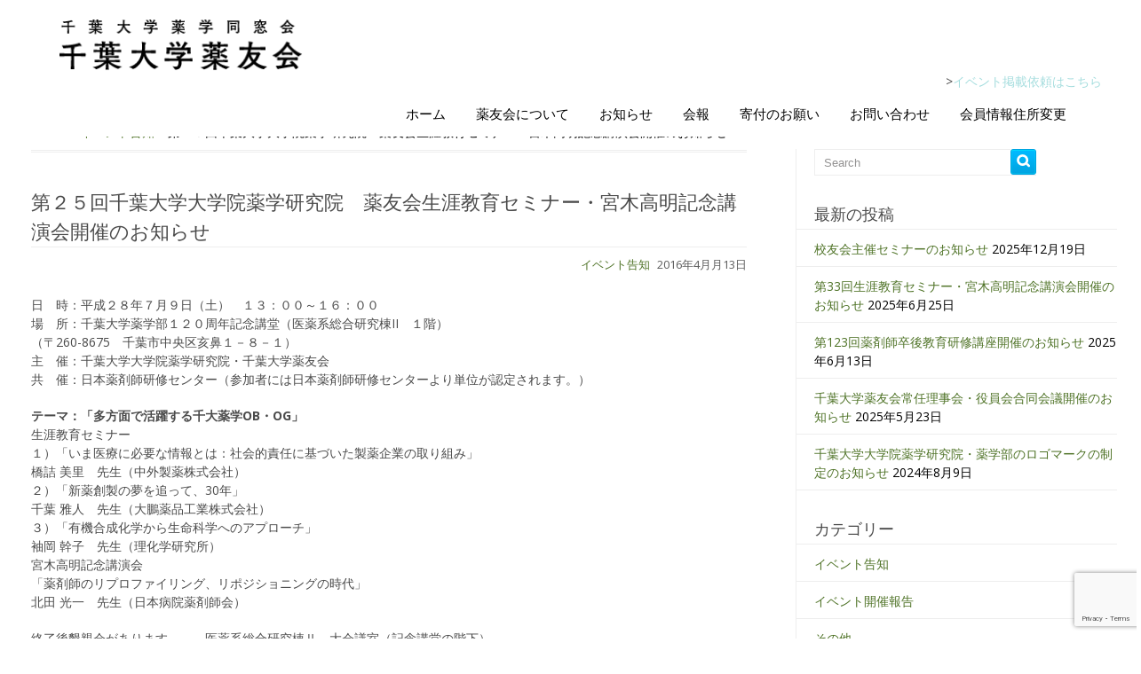

--- FILE ---
content_type: text/html; charset=UTF-8
request_url: https://yakuyukai.net/archives/214
body_size: 49386
content:
<!DOCTYPE HTML PUBLIC "-//W3C//DTD HTML 4.01//EN" "https://www.w3.org/TR/html4/strict.dtd">
<html lang="ja">
    <head>
        <meta charset="UTF-8" />
        <link rel="profile" href="https://gmpg.org/xfn/11" />
        <meta name="viewport" content="width=device-width, initial-scale=1.0, maximum-scale=1.0, user-scalable=0" />
        <link rel="pingback" href="https://yakuyukai.net/wp/xmlrpc.php" />
        <title>第２５回千葉大学大学院薬学研究院　薬友会生涯教育セミナー・宮木高明記念講演会開催のお知らせ &#8211; 千葉大学薬友会</title>
<meta name='robots' content='max-image-preview:large' />
	<style>img:is([sizes="auto" i], [sizes^="auto," i]) { contain-intrinsic-size: 3000px 1500px }</style>
	<link rel='dns-prefetch' href='//stats.wp.com' />
<link rel='dns-prefetch' href='//v0.wordpress.com' />
<link rel='preconnect' href='//i0.wp.com' />
<link rel="alternate" type="application/rss+xml" title="千葉大学薬友会 &raquo; フィード" href="https://yakuyukai.net/feed" />
<link rel="alternate" type="application/rss+xml" title="千葉大学薬友会 &raquo; コメントフィード" href="https://yakuyukai.net/comments/feed" />
<script type="text/javascript">
/* <![CDATA[ */
window._wpemojiSettings = {"baseUrl":"https:\/\/s.w.org\/images\/core\/emoji\/15.0.3\/72x72\/","ext":".png","svgUrl":"https:\/\/s.w.org\/images\/core\/emoji\/15.0.3\/svg\/","svgExt":".svg","source":{"concatemoji":"https:\/\/yakuyukai.net\/wp\/wp-includes\/js\/wp-emoji-release.min.js?ver=0e6467aff44aa81d783e77c0a5766f5d"}};
/*! This file is auto-generated */
!function(i,n){var o,s,e;function c(e){try{var t={supportTests:e,timestamp:(new Date).valueOf()};sessionStorage.setItem(o,JSON.stringify(t))}catch(e){}}function p(e,t,n){e.clearRect(0,0,e.canvas.width,e.canvas.height),e.fillText(t,0,0);var t=new Uint32Array(e.getImageData(0,0,e.canvas.width,e.canvas.height).data),r=(e.clearRect(0,0,e.canvas.width,e.canvas.height),e.fillText(n,0,0),new Uint32Array(e.getImageData(0,0,e.canvas.width,e.canvas.height).data));return t.every(function(e,t){return e===r[t]})}function u(e,t,n){switch(t){case"flag":return n(e,"\ud83c\udff3\ufe0f\u200d\u26a7\ufe0f","\ud83c\udff3\ufe0f\u200b\u26a7\ufe0f")?!1:!n(e,"\ud83c\uddfa\ud83c\uddf3","\ud83c\uddfa\u200b\ud83c\uddf3")&&!n(e,"\ud83c\udff4\udb40\udc67\udb40\udc62\udb40\udc65\udb40\udc6e\udb40\udc67\udb40\udc7f","\ud83c\udff4\u200b\udb40\udc67\u200b\udb40\udc62\u200b\udb40\udc65\u200b\udb40\udc6e\u200b\udb40\udc67\u200b\udb40\udc7f");case"emoji":return!n(e,"\ud83d\udc26\u200d\u2b1b","\ud83d\udc26\u200b\u2b1b")}return!1}function f(e,t,n){var r="undefined"!=typeof WorkerGlobalScope&&self instanceof WorkerGlobalScope?new OffscreenCanvas(300,150):i.createElement("canvas"),a=r.getContext("2d",{willReadFrequently:!0}),o=(a.textBaseline="top",a.font="600 32px Arial",{});return e.forEach(function(e){o[e]=t(a,e,n)}),o}function t(e){var t=i.createElement("script");t.src=e,t.defer=!0,i.head.appendChild(t)}"undefined"!=typeof Promise&&(o="wpEmojiSettingsSupports",s=["flag","emoji"],n.supports={everything:!0,everythingExceptFlag:!0},e=new Promise(function(e){i.addEventListener("DOMContentLoaded",e,{once:!0})}),new Promise(function(t){var n=function(){try{var e=JSON.parse(sessionStorage.getItem(o));if("object"==typeof e&&"number"==typeof e.timestamp&&(new Date).valueOf()<e.timestamp+604800&&"object"==typeof e.supportTests)return e.supportTests}catch(e){}return null}();if(!n){if("undefined"!=typeof Worker&&"undefined"!=typeof OffscreenCanvas&&"undefined"!=typeof URL&&URL.createObjectURL&&"undefined"!=typeof Blob)try{var e="postMessage("+f.toString()+"("+[JSON.stringify(s),u.toString(),p.toString()].join(",")+"));",r=new Blob([e],{type:"text/javascript"}),a=new Worker(URL.createObjectURL(r),{name:"wpTestEmojiSupports"});return void(a.onmessage=function(e){c(n=e.data),a.terminate(),t(n)})}catch(e){}c(n=f(s,u,p))}t(n)}).then(function(e){for(var t in e)n.supports[t]=e[t],n.supports.everything=n.supports.everything&&n.supports[t],"flag"!==t&&(n.supports.everythingExceptFlag=n.supports.everythingExceptFlag&&n.supports[t]);n.supports.everythingExceptFlag=n.supports.everythingExceptFlag&&!n.supports.flag,n.DOMReady=!1,n.readyCallback=function(){n.DOMReady=!0}}).then(function(){return e}).then(function(){var e;n.supports.everything||(n.readyCallback(),(e=n.source||{}).concatemoji?t(e.concatemoji):e.wpemoji&&e.twemoji&&(t(e.twemoji),t(e.wpemoji)))}))}((window,document),window._wpemojiSettings);
/* ]]> */
</script>
<link rel='stylesheet' id='inkthemes_reset_stylesheet-css' href='https://yakuyukai.net/wp/wp-content/themes/colorway/css/reset.css?ver=0e6467aff44aa81d783e77c0a5766f5d' type='text/css' media='all' />
<link rel='stylesheet' id='inkthemes_responsive_stylesheet-css' href='https://yakuyukai.net/wp/wp-content/themes/colorway/css/960_24_col_responsive.css?ver=0e6467aff44aa81d783e77c0a5766f5d' type='text/css' media='all' />
<link rel='stylesheet' id='inkthemes_stylesheet-css' href='https://yakuyukai.net/wp/wp-content/themes/colorway/style.css?ver=0e6467aff44aa81d783e77c0a5766f5d' type='text/css' media='all' />
<link rel='stylesheet' id='inkthemes_superfish-css' href='https://yakuyukai.net/wp/wp-content/themes/colorway/css/superfish.css?ver=0e6467aff44aa81d783e77c0a5766f5d' type='text/css' media='all' />
<link rel='stylesheet' id='inkthemes-media-css' href='https://yakuyukai.net/wp/wp-content/themes/colorway/css/media.css?ver=0e6467aff44aa81d783e77c0a5766f5d' type='text/css' media='all' />
<link rel='stylesheet' id='inkthemes-animate-css' href='https://yakuyukai.net/wp/wp-content/themes/colorway/css/animate.css?ver=0e6467aff44aa81d783e77c0a5766f5d' type='text/css' media='all' />
<link rel='stylesheet' id='jetpack_related-posts-css' href='https://yakuyukai.net/wp/wp-content/plugins/jetpack/modules/related-posts/related-posts.css?ver=20240116' type='text/css' media='all' />
<style id='wp-emoji-styles-inline-css' type='text/css'>

	img.wp-smiley, img.emoji {
		display: inline !important;
		border: none !important;
		box-shadow: none !important;
		height: 1em !important;
		width: 1em !important;
		margin: 0 0.07em !important;
		vertical-align: -0.1em !important;
		background: none !important;
		padding: 0 !important;
	}
</style>
<link rel='stylesheet' id='wp-block-library-css' href='https://yakuyukai.net/wp/wp-includes/css/dist/block-library/style.min.css?ver=0e6467aff44aa81d783e77c0a5766f5d' type='text/css' media='all' />
<link rel='stylesheet' id='mediaelement-css' href='https://yakuyukai.net/wp/wp-includes/js/mediaelement/mediaelementplayer-legacy.min.css?ver=4.2.17' type='text/css' media='all' />
<link rel='stylesheet' id='wp-mediaelement-css' href='https://yakuyukai.net/wp/wp-includes/js/mediaelement/wp-mediaelement.min.css?ver=0e6467aff44aa81d783e77c0a5766f5d' type='text/css' media='all' />
<style id='jetpack-sharing-buttons-style-inline-css' type='text/css'>
.jetpack-sharing-buttons__services-list{display:flex;flex-direction:row;flex-wrap:wrap;gap:0;list-style-type:none;margin:5px;padding:0}.jetpack-sharing-buttons__services-list.has-small-icon-size{font-size:12px}.jetpack-sharing-buttons__services-list.has-normal-icon-size{font-size:16px}.jetpack-sharing-buttons__services-list.has-large-icon-size{font-size:24px}.jetpack-sharing-buttons__services-list.has-huge-icon-size{font-size:36px}@media print{.jetpack-sharing-buttons__services-list{display:none!important}}.editor-styles-wrapper .wp-block-jetpack-sharing-buttons{gap:0;padding-inline-start:0}ul.jetpack-sharing-buttons__services-list.has-background{padding:1.25em 2.375em}
</style>
<style id='classic-theme-styles-inline-css' type='text/css'>
/*! This file is auto-generated */
.wp-block-button__link{color:#fff;background-color:#32373c;border-radius:9999px;box-shadow:none;text-decoration:none;padding:calc(.667em + 2px) calc(1.333em + 2px);font-size:1.125em}.wp-block-file__button{background:#32373c;color:#fff;text-decoration:none}
</style>
<style id='global-styles-inline-css' type='text/css'>
:root{--wp--preset--aspect-ratio--square: 1;--wp--preset--aspect-ratio--4-3: 4/3;--wp--preset--aspect-ratio--3-4: 3/4;--wp--preset--aspect-ratio--3-2: 3/2;--wp--preset--aspect-ratio--2-3: 2/3;--wp--preset--aspect-ratio--16-9: 16/9;--wp--preset--aspect-ratio--9-16: 9/16;--wp--preset--color--black: #000000;--wp--preset--color--cyan-bluish-gray: #abb8c3;--wp--preset--color--white: #ffffff;--wp--preset--color--pale-pink: #f78da7;--wp--preset--color--vivid-red: #cf2e2e;--wp--preset--color--luminous-vivid-orange: #ff6900;--wp--preset--color--luminous-vivid-amber: #fcb900;--wp--preset--color--light-green-cyan: #7bdcb5;--wp--preset--color--vivid-green-cyan: #00d084;--wp--preset--color--pale-cyan-blue: #8ed1fc;--wp--preset--color--vivid-cyan-blue: #0693e3;--wp--preset--color--vivid-purple: #9b51e0;--wp--preset--gradient--vivid-cyan-blue-to-vivid-purple: linear-gradient(135deg,rgba(6,147,227,1) 0%,rgb(155,81,224) 100%);--wp--preset--gradient--light-green-cyan-to-vivid-green-cyan: linear-gradient(135deg,rgb(122,220,180) 0%,rgb(0,208,130) 100%);--wp--preset--gradient--luminous-vivid-amber-to-luminous-vivid-orange: linear-gradient(135deg,rgba(252,185,0,1) 0%,rgba(255,105,0,1) 100%);--wp--preset--gradient--luminous-vivid-orange-to-vivid-red: linear-gradient(135deg,rgba(255,105,0,1) 0%,rgb(207,46,46) 100%);--wp--preset--gradient--very-light-gray-to-cyan-bluish-gray: linear-gradient(135deg,rgb(238,238,238) 0%,rgb(169,184,195) 100%);--wp--preset--gradient--cool-to-warm-spectrum: linear-gradient(135deg,rgb(74,234,220) 0%,rgb(151,120,209) 20%,rgb(207,42,186) 40%,rgb(238,44,130) 60%,rgb(251,105,98) 80%,rgb(254,248,76) 100%);--wp--preset--gradient--blush-light-purple: linear-gradient(135deg,rgb(255,206,236) 0%,rgb(152,150,240) 100%);--wp--preset--gradient--blush-bordeaux: linear-gradient(135deg,rgb(254,205,165) 0%,rgb(254,45,45) 50%,rgb(107,0,62) 100%);--wp--preset--gradient--luminous-dusk: linear-gradient(135deg,rgb(255,203,112) 0%,rgb(199,81,192) 50%,rgb(65,88,208) 100%);--wp--preset--gradient--pale-ocean: linear-gradient(135deg,rgb(255,245,203) 0%,rgb(182,227,212) 50%,rgb(51,167,181) 100%);--wp--preset--gradient--electric-grass: linear-gradient(135deg,rgb(202,248,128) 0%,rgb(113,206,126) 100%);--wp--preset--gradient--midnight: linear-gradient(135deg,rgb(2,3,129) 0%,rgb(40,116,252) 100%);--wp--preset--font-size--small: 13px;--wp--preset--font-size--medium: 20px;--wp--preset--font-size--large: 36px;--wp--preset--font-size--x-large: 42px;--wp--preset--spacing--20: 0.44rem;--wp--preset--spacing--30: 0.67rem;--wp--preset--spacing--40: 1rem;--wp--preset--spacing--50: 1.5rem;--wp--preset--spacing--60: 2.25rem;--wp--preset--spacing--70: 3.38rem;--wp--preset--spacing--80: 5.06rem;--wp--preset--shadow--natural: 6px 6px 9px rgba(0, 0, 0, 0.2);--wp--preset--shadow--deep: 12px 12px 50px rgba(0, 0, 0, 0.4);--wp--preset--shadow--sharp: 6px 6px 0px rgba(0, 0, 0, 0.2);--wp--preset--shadow--outlined: 6px 6px 0px -3px rgba(255, 255, 255, 1), 6px 6px rgba(0, 0, 0, 1);--wp--preset--shadow--crisp: 6px 6px 0px rgba(0, 0, 0, 1);}:where(.is-layout-flex){gap: 0.5em;}:where(.is-layout-grid){gap: 0.5em;}body .is-layout-flex{display: flex;}.is-layout-flex{flex-wrap: wrap;align-items: center;}.is-layout-flex > :is(*, div){margin: 0;}body .is-layout-grid{display: grid;}.is-layout-grid > :is(*, div){margin: 0;}:where(.wp-block-columns.is-layout-flex){gap: 2em;}:where(.wp-block-columns.is-layout-grid){gap: 2em;}:where(.wp-block-post-template.is-layout-flex){gap: 1.25em;}:where(.wp-block-post-template.is-layout-grid){gap: 1.25em;}.has-black-color{color: var(--wp--preset--color--black) !important;}.has-cyan-bluish-gray-color{color: var(--wp--preset--color--cyan-bluish-gray) !important;}.has-white-color{color: var(--wp--preset--color--white) !important;}.has-pale-pink-color{color: var(--wp--preset--color--pale-pink) !important;}.has-vivid-red-color{color: var(--wp--preset--color--vivid-red) !important;}.has-luminous-vivid-orange-color{color: var(--wp--preset--color--luminous-vivid-orange) !important;}.has-luminous-vivid-amber-color{color: var(--wp--preset--color--luminous-vivid-amber) !important;}.has-light-green-cyan-color{color: var(--wp--preset--color--light-green-cyan) !important;}.has-vivid-green-cyan-color{color: var(--wp--preset--color--vivid-green-cyan) !important;}.has-pale-cyan-blue-color{color: var(--wp--preset--color--pale-cyan-blue) !important;}.has-vivid-cyan-blue-color{color: var(--wp--preset--color--vivid-cyan-blue) !important;}.has-vivid-purple-color{color: var(--wp--preset--color--vivid-purple) !important;}.has-black-background-color{background-color: var(--wp--preset--color--black) !important;}.has-cyan-bluish-gray-background-color{background-color: var(--wp--preset--color--cyan-bluish-gray) !important;}.has-white-background-color{background-color: var(--wp--preset--color--white) !important;}.has-pale-pink-background-color{background-color: var(--wp--preset--color--pale-pink) !important;}.has-vivid-red-background-color{background-color: var(--wp--preset--color--vivid-red) !important;}.has-luminous-vivid-orange-background-color{background-color: var(--wp--preset--color--luminous-vivid-orange) !important;}.has-luminous-vivid-amber-background-color{background-color: var(--wp--preset--color--luminous-vivid-amber) !important;}.has-light-green-cyan-background-color{background-color: var(--wp--preset--color--light-green-cyan) !important;}.has-vivid-green-cyan-background-color{background-color: var(--wp--preset--color--vivid-green-cyan) !important;}.has-pale-cyan-blue-background-color{background-color: var(--wp--preset--color--pale-cyan-blue) !important;}.has-vivid-cyan-blue-background-color{background-color: var(--wp--preset--color--vivid-cyan-blue) !important;}.has-vivid-purple-background-color{background-color: var(--wp--preset--color--vivid-purple) !important;}.has-black-border-color{border-color: var(--wp--preset--color--black) !important;}.has-cyan-bluish-gray-border-color{border-color: var(--wp--preset--color--cyan-bluish-gray) !important;}.has-white-border-color{border-color: var(--wp--preset--color--white) !important;}.has-pale-pink-border-color{border-color: var(--wp--preset--color--pale-pink) !important;}.has-vivid-red-border-color{border-color: var(--wp--preset--color--vivid-red) !important;}.has-luminous-vivid-orange-border-color{border-color: var(--wp--preset--color--luminous-vivid-orange) !important;}.has-luminous-vivid-amber-border-color{border-color: var(--wp--preset--color--luminous-vivid-amber) !important;}.has-light-green-cyan-border-color{border-color: var(--wp--preset--color--light-green-cyan) !important;}.has-vivid-green-cyan-border-color{border-color: var(--wp--preset--color--vivid-green-cyan) !important;}.has-pale-cyan-blue-border-color{border-color: var(--wp--preset--color--pale-cyan-blue) !important;}.has-vivid-cyan-blue-border-color{border-color: var(--wp--preset--color--vivid-cyan-blue) !important;}.has-vivid-purple-border-color{border-color: var(--wp--preset--color--vivid-purple) !important;}.has-vivid-cyan-blue-to-vivid-purple-gradient-background{background: var(--wp--preset--gradient--vivid-cyan-blue-to-vivid-purple) !important;}.has-light-green-cyan-to-vivid-green-cyan-gradient-background{background: var(--wp--preset--gradient--light-green-cyan-to-vivid-green-cyan) !important;}.has-luminous-vivid-amber-to-luminous-vivid-orange-gradient-background{background: var(--wp--preset--gradient--luminous-vivid-amber-to-luminous-vivid-orange) !important;}.has-luminous-vivid-orange-to-vivid-red-gradient-background{background: var(--wp--preset--gradient--luminous-vivid-orange-to-vivid-red) !important;}.has-very-light-gray-to-cyan-bluish-gray-gradient-background{background: var(--wp--preset--gradient--very-light-gray-to-cyan-bluish-gray) !important;}.has-cool-to-warm-spectrum-gradient-background{background: var(--wp--preset--gradient--cool-to-warm-spectrum) !important;}.has-blush-light-purple-gradient-background{background: var(--wp--preset--gradient--blush-light-purple) !important;}.has-blush-bordeaux-gradient-background{background: var(--wp--preset--gradient--blush-bordeaux) !important;}.has-luminous-dusk-gradient-background{background: var(--wp--preset--gradient--luminous-dusk) !important;}.has-pale-ocean-gradient-background{background: var(--wp--preset--gradient--pale-ocean) !important;}.has-electric-grass-gradient-background{background: var(--wp--preset--gradient--electric-grass) !important;}.has-midnight-gradient-background{background: var(--wp--preset--gradient--midnight) !important;}.has-small-font-size{font-size: var(--wp--preset--font-size--small) !important;}.has-medium-font-size{font-size: var(--wp--preset--font-size--medium) !important;}.has-large-font-size{font-size: var(--wp--preset--font-size--large) !important;}.has-x-large-font-size{font-size: var(--wp--preset--font-size--x-large) !important;}
:where(.wp-block-post-template.is-layout-flex){gap: 1.25em;}:where(.wp-block-post-template.is-layout-grid){gap: 1.25em;}
:where(.wp-block-columns.is-layout-flex){gap: 2em;}:where(.wp-block-columns.is-layout-grid){gap: 2em;}
:root :where(.wp-block-pullquote){font-size: 1.5em;line-height: 1.6;}
</style>
<link rel='stylesheet' id='contact-form-7-css' href='https://yakuyukai.net/wp/wp-content/plugins/contact-form-7/includes/css/styles.css?ver=6.0.5' type='text/css' media='all' />
<style id='akismet-widget-style-inline-css' type='text/css'>

			.a-stats {
				--akismet-color-mid-green: #357b49;
				--akismet-color-white: #fff;
				--akismet-color-light-grey: #f6f7f7;

				max-width: 350px;
				width: auto;
			}

			.a-stats * {
				all: unset;
				box-sizing: border-box;
			}

			.a-stats strong {
				font-weight: 600;
			}

			.a-stats a.a-stats__link,
			.a-stats a.a-stats__link:visited,
			.a-stats a.a-stats__link:active {
				background: var(--akismet-color-mid-green);
				border: none;
				box-shadow: none;
				border-radius: 8px;
				color: var(--akismet-color-white);
				cursor: pointer;
				display: block;
				font-family: -apple-system, BlinkMacSystemFont, 'Segoe UI', 'Roboto', 'Oxygen-Sans', 'Ubuntu', 'Cantarell', 'Helvetica Neue', sans-serif;
				font-weight: 500;
				padding: 12px;
				text-align: center;
				text-decoration: none;
				transition: all 0.2s ease;
			}

			/* Extra specificity to deal with TwentyTwentyOne focus style */
			.widget .a-stats a.a-stats__link:focus {
				background: var(--akismet-color-mid-green);
				color: var(--akismet-color-white);
				text-decoration: none;
			}

			.a-stats a.a-stats__link:hover {
				filter: brightness(110%);
				box-shadow: 0 4px 12px rgba(0, 0, 0, 0.06), 0 0 2px rgba(0, 0, 0, 0.16);
			}

			.a-stats .count {
				color: var(--akismet-color-white);
				display: block;
				font-size: 1.5em;
				line-height: 1.4;
				padding: 0 13px;
				white-space: nowrap;
			}
		
</style>
<link rel='stylesheet' id='sharedaddy-css' href='https://yakuyukai.net/wp/wp-content/plugins/jetpack/modules/sharedaddy/sharing.css?ver=14.4.1' type='text/css' media='all' />
<link rel='stylesheet' id='social-logos-css' href='https://yakuyukai.net/wp/wp-content/plugins/jetpack/_inc/social-logos/social-logos.min.css?ver=14.4.1' type='text/css' media='all' />
<script type="text/javascript" id="jetpack_related-posts-js-extra">
/* <![CDATA[ */
var related_posts_js_options = {"post_heading":"h4"};
/* ]]> */
</script>
<script type="text/javascript" src="https://yakuyukai.net/wp/wp-content/plugins/jetpack/_inc/build/related-posts/related-posts.min.js?ver=20240116" id="jetpack_related-posts-js"></script>
<script type="text/javascript" src="https://yakuyukai.net/wp/wp-includes/js/jquery/jquery.min.js?ver=3.7.1" id="jquery-core-js"></script>
<script type="text/javascript" src="https://yakuyukai.net/wp/wp-includes/js/jquery/jquery-migrate.min.js?ver=3.4.1" id="jquery-migrate-js"></script>
<script type="text/javascript" src="https://yakuyukai.net/wp/wp-content/themes/colorway/js/superfish.js?ver=0e6467aff44aa81d783e77c0a5766f5d" id="inkthemes_sfish-js"></script>
<script type="text/javascript" src="https://yakuyukai.net/wp/wp-content/themes/colorway/js/jquery.flexslider.js?ver=0e6467aff44aa81d783e77c0a5766f5d" id="slides-js"></script>
<script type="text/javascript" src="https://yakuyukai.net/wp/wp-content/themes/colorway/js/jquery.tipsy.js?ver=0e6467aff44aa81d783e77c0a5766f5d" id="inkthemes_tipsy-js"></script>
<script type="text/javascript" src="https://yakuyukai.net/wp/wp-content/themes/colorway/js/menu/jquery.meanmenu.2.0.min.js?ver=0e6467aff44aa81d783e77c0a5766f5d" id="inkthemes-responsive-menu-2-js"></script>
<script type="text/javascript" src="https://yakuyukai.net/wp/wp-content/themes/colorway/js/menu/jquery.meanmenu.options.js?ver=0e6467aff44aa81d783e77c0a5766f5d" id="inkthemes-responsive-menu-2-options-js"></script>
<script type="text/javascript" src="https://yakuyukai.net/wp/wp-content/themes/colorway/js/modernizr.custom.79639.js?ver=0e6467aff44aa81d783e77c0a5766f5d" id="inkthemes-modernizr-js"></script>
<script type="text/javascript" src="https://yakuyukai.net/wp/wp-content/themes/colorway/js/custom.js?ver=0e6467aff44aa81d783e77c0a5766f5d" id="inkthemes_custom-js"></script>
<link rel="https://api.w.org/" href="https://yakuyukai.net/wp-json/" /><link rel="alternate" title="JSON" type="application/json" href="https://yakuyukai.net/wp-json/wp/v2/posts/214" /><link rel="EditURI" type="application/rsd+xml" title="RSD" href="https://yakuyukai.net/wp/xmlrpc.php?rsd" />

<link rel="canonical" href="https://yakuyukai.net/archives/214" />
<link rel='shortlink' href='https://wp.me/p7oBlB-3s' />
<link rel="alternate" title="oEmbed (JSON)" type="application/json+oembed" href="https://yakuyukai.net/wp-json/oembed/1.0/embed?url=https%3A%2F%2Fyakuyukai.net%2Farchives%2F214" />
<link rel="alternate" title="oEmbed (XML)" type="text/xml+oembed" href="https://yakuyukai.net/wp-json/oembed/1.0/embed?url=https%3A%2F%2Fyakuyukai.net%2Farchives%2F214&#038;format=xml" />
	<style>img#wpstats{display:none}</style>
		    <link rel="stylesheet" type="text/css" media="all" href="https://yakuyukai.net/wp/wp-content/themes/colorway/css/green.css" />
    <style type="text/css" id="custom-background-css">
body.custom-background { background-image: url("https://yakuyukai.net/wp/wp-content/themes/colorway/images/body-bg.png"); background-position: left top; background-size: auto; background-repeat: repeat; background-attachment: scroll; }
</style>
	
<!-- Jetpack Open Graph Tags -->
<meta property="og:type" content="article" />
<meta property="og:title" content="第２５回千葉大学大学院薬学研究院　薬友会生涯教育セミナー・宮木高明記念講演会開催のお知らせ" />
<meta property="og:url" content="https://yakuyukai.net/archives/214" />
<meta property="og:description" content="日　時：平成２８年７月９日（土）　１３：００～１６：００ 場　所：千葉大学薬学部１２０周年記念講堂（医薬系総合&hellip;" />
<meta property="article:published_time" content="2016-04-13T04:28:21+00:00" />
<meta property="article:modified_time" content="2023-04-15T16:28:16+00:00" />
<meta property="og:site_name" content="千葉大学薬友会" />
<meta property="og:image" content="https://s0.wp.com/i/blank.jpg" />
<meta property="og:image:alt" content="" />
<meta property="og:locale" content="ja_JP" />
<meta name="twitter:text:title" content="第２５回千葉大学大学院薬学研究院　薬友会生涯教育セミナー・宮木高明記念講演会開催のお知らせ" />
<meta name="twitter:card" content="summary" />

<!-- End Jetpack Open Graph Tags -->
    </head>
    <body class="post-template-default single single-post postid-214 single-format-standard custom-background" background=""><div id="fb-root"></div>
<script>(function(d, s, id) {
  var js, fjs = d.getElementsByTagName(s)[0];
  if (d.getElementById(id)) return;
  js = d.createElement(s); js.id = id;
  js.src = "//connect.facebook.net/ja_JP/sdk.js#xfbml=1&version=v2.5&appId=351237811594022";
  fjs.parentNode.insertBefore(js, fjs);
}(document, 'script', 'facebook-jssdk'));</script>
        <!--Start Container Div-->
                <div class="container_24 container otherpage" id="container">
        <div class="top_img"><img src="https://yakuyukai.net/wp/wp-content/uploads/img_top.jpg"  /></div>
            <!--Start Header Grid-->
            <div class="header-area"></div>
            <div class="grid_24 header clearfix" id="header">
                <div class="logo fL">
                    <a href="https://yakuyukai.net"><img src="https://yakuyukai.net/wp/wp-content/uploads/logo.gif" alt="千葉大学薬友会 logo"/></a>
                </div>
                <div class="fR">
                <div class="event spnone">
                <p>><a href="/event">イベント掲載依頼はこちら</a></p>
<div class="fb-like spnone" data-href="https://www.facebook.com/yakuyukai/" data-layout="button_count" data-action="like" data-show-faces="false" data-share="false"></div>
                </div>
                <!--Start MenuBar-->
                <div class="menubar-area" id="menubar-area">
                  <div class="menu-bar" id="menu-bar">
                      <div id="menu" class="menu-%e3%83%a1%e3%83%8b%e3%83%a5%e3%83%bc-1-container"><ul id="menu-%e3%83%a1%e3%83%8b%e3%83%a5%e3%83%bc-1" class="sf-menu clearfix"><li id="menu-item-26" class="menu-item menu-item-type-custom menu-item-object-custom menu-item-home menu-item-26"><a href="https://yakuyukai.net/">ホーム</a></li>
<li id="menu-item-30" class="menu-item menu-item-type-post_type menu-item-object-page menu-item-30"><a href="https://yakuyukai.net/about">薬友会について</a></li>
<li id="menu-item-31" class="menu-item menu-item-type-custom menu-item-object-custom menu-item-31"><a href="/archives/category/eventnews">お知らせ</a></li>
<li id="menu-item-28" class="menu-item menu-item-type-post_type menu-item-object-page menu-item-28"><a href="https://yakuyukai.net/kaihou">会報</a></li>
<li id="menu-item-29" class="menu-item menu-item-type-post_type menu-item-object-page menu-item-29"><a href="https://yakuyukai.net/kihu">寄付のお願い</a></li>
<li id="menu-item-27" class="menu-item menu-item-type-post_type menu-item-object-page menu-item-27"><a href="https://yakuyukai.net/contact">お問い合わせ</a></li>
<li id="menu-item-832" class="menu-item menu-item-type-post_type menu-item-object-page menu-item-832"><a href="https://yakuyukai.net/address_change">会員情報住所変更</a></li>
</ul></div>                      <div class="clearfix"></div>
                  </div>
                </div>
                <!--End MenuBar-->
                </div><!--fR-->
            </div>
            <div class="clear"></div>
            <!--End Header Grid-->
<!--Start Content Grid-->
<div class="grid_24 content single-page">
    <div  class="grid_16 alpha">
        <div class="content-wrap">
            <div class="content-info">
                <div id="crumbs"><a href="https://yakuyukai.net">Home</a> &raquo; <a href="https://yakuyukai.net/archives/category/eventnews">イベント告知</a> &raquo; <span class="current">第２５回千葉大学大学院薬学研究院　薬友会生涯教育セミナー・宮木高明記念講演会開催のお知らせ</span></div>            </div>
            <!--Start Blog Post-->
            <div class="blog">
                <ul class="single">
                                                <li>
                                <h1>第２５回千葉大学大学院薬学研究院　薬友会生涯教育セミナー・宮木高明記念講演会開催のお知らせ</h1>
                                <ul class="post_meta">
                                    <li class="posted_in"><a href="https://yakuyukai.net/archives/category/eventnews" rel="category tag">イベント告知</a></li>
                                    <li class="post_date"><span> </span>2016年4月月13日</li>
                                </ul>
                                <div class="clear"></div>
                                <p>日　時：平成２８年７月９日（土）　１３：００～１６：００<br />
場　所：千葉大学薬学部１２０周年記念講堂（医薬系総合研究棟II　１階）<br />
（〒260-8675　千葉市中央区亥鼻１－８－１）<br />
主　催：千葉大学大学院薬学研究院・千葉大学薬友会<br />
共　催：日本薬剤師研修センター（参加者には日本薬剤師研修センターより単位が認定されます。）</p>
<p><strong>テーマ：「多方面で活躍する千大薬学OB・OG」</strong><br />
生涯教育セミナー<br />
１）「いま医療に必要な情報とは：社会的責任に基づいた製薬企業の取り組み」<br />
橋詰 美里　先生（中外製薬株式会社）<br />
２）「新薬創製の夢を追って、30年」<br />
千葉 雅人　先生（大鵬薬品工業株式会社）<br />
３）「有機合成化学から生命科学へのアプローチ」<br />
袖岡 幹子　先生（理化学研究所）<br />
宮木高明記念講演会<br />
「薬剤師のリプロファイリング、リポジショニングの時代」<br />
北田 光一　先生（日本病院薬剤師会）</p>
<p>終了後懇親会があります。　　医薬系総合研究棟Ⅱ　大会議室（記念講堂の階下）<br />
セミナー参加費 無料<br />
意見交換会（懇親会）参加費3,000円（当日）<br />
参加申込み方法<br />
本セミナーに関するお問い合せは薬学研究院（薬物学研究室）までお願いいたします。<br />
（電話/FAX：043-226-2895）</p>
<div class="sharedaddy sd-sharing-enabled"><div class="robots-nocontent sd-block sd-social sd-social-icon sd-sharing"><h3 class="sd-title">共有:</h3><div class="sd-content"><ul><li class="share-twitter"><a rel="nofollow noopener noreferrer" data-shared="sharing-twitter-214" class="share-twitter sd-button share-icon no-text" href="https://yakuyukai.net/archives/214?share=twitter" target="_blank" title="クリックして Twitter で共有" ><span></span><span class="sharing-screen-reader-text">クリックして Twitter で共有 (新しいウィンドウで開きます)</span></a></li><li class="share-facebook"><a rel="nofollow noopener noreferrer" data-shared="sharing-facebook-214" class="share-facebook sd-button share-icon no-text" href="https://yakuyukai.net/archives/214?share=facebook" target="_blank" title="Facebook で共有するにはクリックしてください" ><span></span><span class="sharing-screen-reader-text">Facebook で共有するにはクリックしてください (新しいウィンドウで開きます)</span></a></li><li class="share-end"></li></ul></div></div></div>
<div id='jp-relatedposts' class='jp-relatedposts' >
	<h3 class="jp-relatedposts-headline"><em>関連</em></h3>
</div>                                <div class="clear"></div>
                                <div class="tags">
                                                                    </div>
                                <div class="clear"></div>
                                                                                <nav id="nav-single"> <span class="nav-previous">
                            <a href="https://yakuyukai.net/archives/199" rel="prev"><span class="meta-nav">&larr;</span> 前の記事を見る </a>                        </span> <span class="nav-next">
                            <a href="https://yakuyukai.net/archives/218" rel="next">次の記事を見る <span class="meta-nav">&rarr;</span></a>                        </span> </nav>
                    </li>
                    <!-- End the Loop. -->          
                </ul>
            </div>
            <div class="hrline"></div>
            <!--End Blog Post-->
            <div class="clear"></div>
            <div class="social_logo"> 
<div class="fb-like spnone" data-href="https://www.facebook.com/yakuyukai/" data-layout="button_count" data-action="like" data-show-faces="false" data-share="false"></div>
<!--
                <a title="Tweet this!" href="http://twitter.com/home/?status=第２５回千葉大学大学院薬学研究院　薬友会生涯教育セミナー・宮木高明記念講演会開催のお知らせ : https://yakuyukai.net/archives/214">
                    <img src="https://yakuyukai.net/wp/wp-content/themes/colorway/images/twitter-share.png" alt="twitter" title="twitter"/>
                </a> 
                <a title="Share on StumbleUpon!" href="http://www.stumbleupon.com/submit?url=https://yakuyukai.net/archives/214&amp;amp;title=第２５回千葉大学大学院薬学研究院　薬友会生涯教育セミナー・宮木高明記念講演会開催のお知らせ">
                    <img src="https://yakuyukai.net/wp/wp-content/themes/colorway/images/stumbleupon.png" alt="upon" title="upon"/>
                </a> 
                <a title="Share on Facebook" href="http://www.facebook.com/sharer.php?u=https://yakuyukai.net/archives/214&amp;amp;t=第２５回千葉大学大学院薬学研究院　薬友会生涯教育セミナー・宮木高明記念講演会開催のお知らせ">
                    <img src="https://yakuyukai.net/wp/wp-content/themes/colorway/images/facebook-share.png" alt="facebook" title="facebook"/>
                </a> 
                <a title="Digg This!" href="http://digg.com/submit?phase=2&amp;amp;url=https://yakuyukai.net/archives/214&amp;amp;title=第２５回千葉大学大学院薬学研究院　薬友会生涯教育セミナー・宮木高明記念講演会開催のお知らせ">
                    <img src="https://yakuyukai.net/wp/wp-content/themes/colorway/images/digg-share.png" alt="digg" title="digg"/>
                </a>
-->
            </div>
            <div class="clear"></div>
        </div>
    </div>
    <div class="grid_8 omega">
    <div class="sidebar">
        <form role="search" method="get" id="searchform" action="https://yakuyukai.net/">
    <div>
        <input type="text" onfocus="if (this.value == 'Search') {
                    this.value = '';
                }" onblur="if (this.value == '') {
                            this.value = 'Search';
                        }"  value="Search" name="s" id="s" />
        <input type="submit" id="searchsubmit" value="Search" />
    </div>
</form>
<div class="clear"></div>
		
		<h2 class="widget-title">最新の投稿</h2>
		<ul>
											<li>
					<a href="https://yakuyukai.net/archives/992">校友会主催セミナーのお知らせ</a>
											<span class="post-date">2025年12月19日</span>
									</li>
											<li>
					<a href="https://yakuyukai.net/archives/986">第33回生涯教育セミナー・宮木高明記念講演会開催のお知らせ</a>
											<span class="post-date">2025年6月25日</span>
									</li>
											<li>
					<a href="https://yakuyukai.net/archives/974">第123回薬剤師卒後教育研修講座開催のお知らせ</a>
											<span class="post-date">2025年6月13日</span>
									</li>
											<li>
					<a href="https://yakuyukai.net/archives/962">千葉大学薬友会常任理事会・役員会合同会議開催のお知らせ</a>
											<span class="post-date">2025年5月23日</span>
									</li>
											<li>
					<a href="https://yakuyukai.net/archives/924">千葉大学大学院薬学研究院・薬学部のロゴマークの制定のお知らせ</a>
											<span class="post-date">2024年8月9日</span>
									</li>
					</ul>

		<h2 class="widget-title">カテゴリー</h2>
			<ul>
					<li class="cat-item cat-item-3"><a href="https://yakuyukai.net/archives/category/eventnews">イベント告知</a>
</li>
	<li class="cat-item cat-item-4"><a href="https://yakuyukai.net/archives/category/event">イベント開催報告</a>
</li>
	<li class="cat-item cat-item-5"><a href="https://yakuyukai.net/archives/category/other">その他</a>
</li>
	<li class="cat-item cat-item-1"><a href="https://yakuyukai.net/archives/category/news">ニュース</a>
</li>
			</ul>

			<h2 class="widget-title">月間アーカイブ</h2>
			<ul>
					<li><a href='https://yakuyukai.net/archives/date/2025/12'>2025年12月</a></li>
	<li><a href='https://yakuyukai.net/archives/date/2025/06'>2025年6月</a></li>
	<li><a href='https://yakuyukai.net/archives/date/2025/05'>2025年5月</a></li>
	<li><a href='https://yakuyukai.net/archives/date/2024/08'>2024年8月</a></li>
	<li><a href='https://yakuyukai.net/archives/date/2024/07'>2024年7月</a></li>
	<li><a href='https://yakuyukai.net/archives/date/2024/05'>2024年5月</a></li>
	<li><a href='https://yakuyukai.net/archives/date/2023/06'>2023年6月</a></li>
	<li><a href='https://yakuyukai.net/archives/date/2023/05'>2023年5月</a></li>
	<li><a href='https://yakuyukai.net/archives/date/2023/01'>2023年1月</a></li>
	<li><a href='https://yakuyukai.net/archives/date/2022/06'>2022年6月</a></li>
	<li><a href='https://yakuyukai.net/archives/date/2022/05'>2022年5月</a></li>
	<li><a href='https://yakuyukai.net/archives/date/2021/07'>2021年7月</a></li>
	<li><a href='https://yakuyukai.net/archives/date/2021/06'>2021年6月</a></li>
	<li><a href='https://yakuyukai.net/archives/date/2021/05'>2021年5月</a></li>
	<li><a href='https://yakuyukai.net/archives/date/2020/10'>2020年10月</a></li>
	<li><a href='https://yakuyukai.net/archives/date/2020/01'>2020年1月</a></li>
	<li><a href='https://yakuyukai.net/archives/date/2019/09'>2019年9月</a></li>
	<li><a href='https://yakuyukai.net/archives/date/2019/06'>2019年6月</a></li>
	<li><a href='https://yakuyukai.net/archives/date/2019/05'>2019年5月</a></li>
	<li><a href='https://yakuyukai.net/archives/date/2019/04'>2019年4月</a></li>
	<li><a href='https://yakuyukai.net/archives/date/2019/03'>2019年3月</a></li>
	<li><a href='https://yakuyukai.net/archives/date/2019/02'>2019年2月</a></li>
	<li><a href='https://yakuyukai.net/archives/date/2019/01'>2019年1月</a></li>
	<li><a href='https://yakuyukai.net/archives/date/2018/12'>2018年12月</a></li>
	<li><a href='https://yakuyukai.net/archives/date/2018/11'>2018年11月</a></li>
	<li><a href='https://yakuyukai.net/archives/date/2018/10'>2018年10月</a></li>
	<li><a href='https://yakuyukai.net/archives/date/2018/09'>2018年9月</a></li>
	<li><a href='https://yakuyukai.net/archives/date/2018/08'>2018年8月</a></li>
	<li><a href='https://yakuyukai.net/archives/date/2018/06'>2018年6月</a></li>
	<li><a href='https://yakuyukai.net/archives/date/2018/04'>2018年4月</a></li>
	<li><a href='https://yakuyukai.net/archives/date/2018/02'>2018年2月</a></li>
	<li><a href='https://yakuyukai.net/archives/date/2017/11'>2017年11月</a></li>
	<li><a href='https://yakuyukai.net/archives/date/2017/10'>2017年10月</a></li>
	<li><a href='https://yakuyukai.net/archives/date/2017/09'>2017年9月</a></li>
	<li><a href='https://yakuyukai.net/archives/date/2017/08'>2017年8月</a></li>
	<li><a href='https://yakuyukai.net/archives/date/2017/07'>2017年7月</a></li>
	<li><a href='https://yakuyukai.net/archives/date/2017/06'>2017年6月</a></li>
	<li><a href='https://yakuyukai.net/archives/date/2017/05'>2017年5月</a></li>
	<li><a href='https://yakuyukai.net/archives/date/2017/04'>2017年4月</a></li>
	<li><a href='https://yakuyukai.net/archives/date/2017/03'>2017年3月</a></li>
	<li><a href='https://yakuyukai.net/archives/date/2017/02'>2017年2月</a></li>
	<li><a href='https://yakuyukai.net/archives/date/2017/01'>2017年1月</a></li>
	<li><a href='https://yakuyukai.net/archives/date/2016/11'>2016年11月</a></li>
	<li><a href='https://yakuyukai.net/archives/date/2016/10'>2016年10月</a></li>
	<li><a href='https://yakuyukai.net/archives/date/2016/08'>2016年8月</a></li>
	<li><a href='https://yakuyukai.net/archives/date/2016/07'>2016年7月</a></li>
	<li><a href='https://yakuyukai.net/archives/date/2016/06'>2016年6月</a></li>
	<li><a href='https://yakuyukai.net/archives/date/2016/04'>2016年4月</a></li>
	<li><a href='https://yakuyukai.net/archives/date/2016/02'>2016年2月</a></li>
	<li><a href='https://yakuyukai.net/archives/date/2016/01'>2016年1月</a></li>
			</ul>

			            </div>
</div>
</div>
<div class="clear"></div>
<!--End Content Grid-->
</div>
<!--End Container Div-->
<!--Start footer navigation-->
<div class="container_24 footer-navi">
       
            <div class="copyright">
             Copyright 千葉大学薬友会 All Rights Reserved.
            </div>
        
        <div class="grid_4">
            <div class="social-icons">
                                                                                                                                                                                            </div>
        </div>

    
    <div class="clear"></div>
</div>
<!--End Footer navigation-->
<div class="footer_space"></div>

<script>
(function($){
  $(function(){
    var $con = $("#container");
    var $nav = $('#header');
    var navTop = $nav.offset().top;
    var $img = $("div.top_img img");
    var navTop = $img.offset().top + $img.height();

    var navFixed = function(){
      var winTop = $(this).scrollTop();
      if ( winTop >= navTop ) {
        $con.addClass('fix');
      } else if( winTop <= navTop ){
        $con.removeClass('fix');
      }
    };

    if( $img.length > 0 ){
      navTop = $img.offset().top + $img.height();
      setTimeout(function() {
        navTop = $img.offset().top + $img.height();
      }, 1500);
    } else {
      navTop = $nav.offset().top;
    }
    setTimeout(function() {
      if( $img.length > 0 ){
        navTop = $img.offset().top + $img.height();
      } else {
        navTop = $nav.offset().top;
      }
      
    }, 1500);
    navFixed();
    // setTimeout(function() {
    //   navTop = $nav.offset().top;
    // }, 3500);
    $(window).on("scroll", navFixed);
    var timer = false;
    var $fbPage = $(".fb-page"), $fbTarget = $('.mt60.tac');
    $(window).resize(function() {
        if (timer !== false) {
            clearTimeout(timer);
        }
        timer = setTimeout(function() {
          if( $("body").width() > 768 ){
            navTop = $nav.offset().top;
            $(window).on("scroll", navFixed);
          } else {
            $(window).off("scroll");
          }
          if( $fbPage ){
              $fbPage.width("auto");
              console.log( $fbTarget.width() );
              if( $fbTarget.width() < 700 ){
                  $fbPage.width( $fbTarget.width() );
                  window.FB.XFBML.parse();
              }
          }
        }, 200);
    });
  });
})(jQuery);
</script>

	<script type="text/javascript">
		window.WPCOM_sharing_counts = {"https:\/\/yakuyukai.net\/archives\/214":214};
	</script>
				<script type="text/javascript" src="https://yakuyukai.net/wp/wp-includes/js/dist/hooks.min.js?ver=4d63a3d491d11ffd8ac6" id="wp-hooks-js"></script>
<script type="text/javascript" src="https://yakuyukai.net/wp/wp-includes/js/dist/i18n.min.js?ver=5e580eb46a90c2b997e6" id="wp-i18n-js"></script>
<script type="text/javascript" id="wp-i18n-js-after">
/* <![CDATA[ */
wp.i18n.setLocaleData( { 'text direction\u0004ltr': [ 'ltr' ] } );
/* ]]> */
</script>
<script type="text/javascript" src="https://yakuyukai.net/wp/wp-content/plugins/contact-form-7/includes/swv/js/index.js?ver=6.0.5" id="swv-js"></script>
<script type="text/javascript" id="contact-form-7-js-translations">
/* <![CDATA[ */
( function( domain, translations ) {
	var localeData = translations.locale_data[ domain ] || translations.locale_data.messages;
	localeData[""].domain = domain;
	wp.i18n.setLocaleData( localeData, domain );
} )( "contact-form-7", {"translation-revision-date":"2025-02-18 07:36:32+0000","generator":"GlotPress\/4.0.1","domain":"messages","locale_data":{"messages":{"":{"domain":"messages","plural-forms":"nplurals=1; plural=0;","lang":"ja_JP"},"This contact form is placed in the wrong place.":["\u3053\u306e\u30b3\u30f3\u30bf\u30af\u30c8\u30d5\u30a9\u30fc\u30e0\u306f\u9593\u9055\u3063\u305f\u4f4d\u7f6e\u306b\u7f6e\u304b\u308c\u3066\u3044\u307e\u3059\u3002"],"Error:":["\u30a8\u30e9\u30fc:"]}},"comment":{"reference":"includes\/js\/index.js"}} );
/* ]]> */
</script>
<script type="text/javascript" id="contact-form-7-js-before">
/* <![CDATA[ */
var wpcf7 = {
    "api": {
        "root": "https:\/\/yakuyukai.net\/wp-json\/",
        "namespace": "contact-form-7\/v1"
    }
};
/* ]]> */
</script>
<script type="text/javascript" src="https://yakuyukai.net/wp/wp-content/plugins/contact-form-7/includes/js/index.js?ver=6.0.5" id="contact-form-7-js"></script>
<script type="text/javascript" src="https://yakuyukai.net/wp/wp-content/themes/colorway/js/jquery.ba-cond.js?ver=0e6467aff44aa81d783e77c0a5766f5d" id="inkthemes-ba-cond-js"></script>
<script type="text/javascript" src="https://yakuyukai.net/wp/wp-content/themes/colorway/js/jquery.slitslider.js?ver=0e6467aff44aa81d783e77c0a5766f5d" id="inkthemes-slitslider-js"></script>
<script type="text/javascript" src="https://yakuyukai.net/wp/wp-content/themes/colorway/js/slider-init.js?ver=0e6467aff44aa81d783e77c0a5766f5d" id="inkthemes-sliderinit-js"></script>
<script type="text/javascript" src="https://www.google.com/recaptcha/api.js?render=6Lf6pY0lAAAAAGINP1cX0YasZ97U3vflDCskJBfV&amp;ver=3.0" id="google-recaptcha-js"></script>
<script type="text/javascript" src="https://yakuyukai.net/wp/wp-includes/js/dist/vendor/wp-polyfill.min.js?ver=3.15.0" id="wp-polyfill-js"></script>
<script type="text/javascript" id="wpcf7-recaptcha-js-before">
/* <![CDATA[ */
var wpcf7_recaptcha = {
    "sitekey": "6Lf6pY0lAAAAAGINP1cX0YasZ97U3vflDCskJBfV",
    "actions": {
        "homepage": "homepage",
        "contactform": "contactform"
    }
};
/* ]]> */
</script>
<script type="text/javascript" src="https://yakuyukai.net/wp/wp-content/plugins/contact-form-7/modules/recaptcha/index.js?ver=6.0.5" id="wpcf7-recaptcha-js"></script>
<script type="text/javascript" id="jetpack-stats-js-before">
/* <![CDATA[ */
_stq = window._stq || [];
_stq.push([ "view", JSON.parse("{\"v\":\"ext\",\"blog\":\"109297791\",\"post\":\"214\",\"tz\":\"9\",\"srv\":\"yakuyukai.net\",\"j\":\"1:14.4.1\"}") ]);
_stq.push([ "clickTrackerInit", "109297791", "214" ]);
/* ]]> */
</script>
<script type="text/javascript" src="https://stats.wp.com/e-202605.js" id="jetpack-stats-js" defer="defer" data-wp-strategy="defer"></script>
<script type="text/javascript" id="sharing-js-js-extra">
/* <![CDATA[ */
var sharing_js_options = {"lang":"en","counts":"1","is_stats_active":"1"};
/* ]]> */
</script>
<script type="text/javascript" src="https://yakuyukai.net/wp/wp-content/plugins/jetpack/_inc/build/sharedaddy/sharing.min.js?ver=14.4.1" id="sharing-js-js"></script>
<script type="text/javascript" id="sharing-js-js-after">
/* <![CDATA[ */
var windowOpen;
			( function () {
				function matches( el, sel ) {
					return !! (
						el.matches && el.matches( sel ) ||
						el.msMatchesSelector && el.msMatchesSelector( sel )
					);
				}

				document.body.addEventListener( 'click', function ( event ) {
					if ( ! event.target ) {
						return;
					}

					var el;
					if ( matches( event.target, 'a.share-twitter' ) ) {
						el = event.target;
					} else if ( event.target.parentNode && matches( event.target.parentNode, 'a.share-twitter' ) ) {
						el = event.target.parentNode;
					}

					if ( el ) {
						event.preventDefault();

						// If there's another sharing window open, close it.
						if ( typeof windowOpen !== 'undefined' ) {
							windowOpen.close();
						}
						windowOpen = window.open( el.getAttribute( 'href' ), 'wpcomtwitter', 'menubar=1,resizable=1,width=600,height=350' );
						return false;
					}
				} );
			} )();
var windowOpen;
			( function () {
				function matches( el, sel ) {
					return !! (
						el.matches && el.matches( sel ) ||
						el.msMatchesSelector && el.msMatchesSelector( sel )
					);
				}

				document.body.addEventListener( 'click', function ( event ) {
					if ( ! event.target ) {
						return;
					}

					var el;
					if ( matches( event.target, 'a.share-facebook' ) ) {
						el = event.target;
					} else if ( event.target.parentNode && matches( event.target.parentNode, 'a.share-facebook' ) ) {
						el = event.target.parentNode;
					}

					if ( el ) {
						event.preventDefault();

						// If there's another sharing window open, close it.
						if ( typeof windowOpen !== 'undefined' ) {
							windowOpen.close();
						}
						windowOpen = window.open( el.getAttribute( 'href' ), 'wpcomfacebook', 'menubar=1,resizable=1,width=600,height=400' );
						return false;
					}
				} );
			} )();
/* ]]> */
</script>


<script>
  (function(i,s,o,g,r,a,m){i['GoogleAnalyticsObject']=r;i[r]=i[r]||function(){
  (i[r].q=i[r].q||[]).push(arguments)},i[r].l=1*new Date();a=s.createElement(o),
  m=s.getElementsByTagName(o)[0];a.async=1;a.src=g;m.parentNode.insertBefore(a,m)
  })(window,document,'script','//www.google-analytics.com/analytics.js','ga');

  ga('create', 'UA-75594755-1', 'auto');
  ga('send', 'pageview');

</script>
</body></html>


--- FILE ---
content_type: text/html; charset=utf-8
request_url: https://www.google.com/recaptcha/api2/anchor?ar=1&k=6Lf6pY0lAAAAAGINP1cX0YasZ97U3vflDCskJBfV&co=aHR0cHM6Ly95YWt1eXVrYWkubmV0OjQ0Mw..&hl=en&v=PoyoqOPhxBO7pBk68S4YbpHZ&size=invisible&anchor-ms=20000&execute-ms=30000&cb=x0260pbfeka3
body_size: 48724
content:
<!DOCTYPE HTML><html dir="ltr" lang="en"><head><meta http-equiv="Content-Type" content="text/html; charset=UTF-8">
<meta http-equiv="X-UA-Compatible" content="IE=edge">
<title>reCAPTCHA</title>
<style type="text/css">
/* cyrillic-ext */
@font-face {
  font-family: 'Roboto';
  font-style: normal;
  font-weight: 400;
  font-stretch: 100%;
  src: url(//fonts.gstatic.com/s/roboto/v48/KFO7CnqEu92Fr1ME7kSn66aGLdTylUAMa3GUBHMdazTgWw.woff2) format('woff2');
  unicode-range: U+0460-052F, U+1C80-1C8A, U+20B4, U+2DE0-2DFF, U+A640-A69F, U+FE2E-FE2F;
}
/* cyrillic */
@font-face {
  font-family: 'Roboto';
  font-style: normal;
  font-weight: 400;
  font-stretch: 100%;
  src: url(//fonts.gstatic.com/s/roboto/v48/KFO7CnqEu92Fr1ME7kSn66aGLdTylUAMa3iUBHMdazTgWw.woff2) format('woff2');
  unicode-range: U+0301, U+0400-045F, U+0490-0491, U+04B0-04B1, U+2116;
}
/* greek-ext */
@font-face {
  font-family: 'Roboto';
  font-style: normal;
  font-weight: 400;
  font-stretch: 100%;
  src: url(//fonts.gstatic.com/s/roboto/v48/KFO7CnqEu92Fr1ME7kSn66aGLdTylUAMa3CUBHMdazTgWw.woff2) format('woff2');
  unicode-range: U+1F00-1FFF;
}
/* greek */
@font-face {
  font-family: 'Roboto';
  font-style: normal;
  font-weight: 400;
  font-stretch: 100%;
  src: url(//fonts.gstatic.com/s/roboto/v48/KFO7CnqEu92Fr1ME7kSn66aGLdTylUAMa3-UBHMdazTgWw.woff2) format('woff2');
  unicode-range: U+0370-0377, U+037A-037F, U+0384-038A, U+038C, U+038E-03A1, U+03A3-03FF;
}
/* math */
@font-face {
  font-family: 'Roboto';
  font-style: normal;
  font-weight: 400;
  font-stretch: 100%;
  src: url(//fonts.gstatic.com/s/roboto/v48/KFO7CnqEu92Fr1ME7kSn66aGLdTylUAMawCUBHMdazTgWw.woff2) format('woff2');
  unicode-range: U+0302-0303, U+0305, U+0307-0308, U+0310, U+0312, U+0315, U+031A, U+0326-0327, U+032C, U+032F-0330, U+0332-0333, U+0338, U+033A, U+0346, U+034D, U+0391-03A1, U+03A3-03A9, U+03B1-03C9, U+03D1, U+03D5-03D6, U+03F0-03F1, U+03F4-03F5, U+2016-2017, U+2034-2038, U+203C, U+2040, U+2043, U+2047, U+2050, U+2057, U+205F, U+2070-2071, U+2074-208E, U+2090-209C, U+20D0-20DC, U+20E1, U+20E5-20EF, U+2100-2112, U+2114-2115, U+2117-2121, U+2123-214F, U+2190, U+2192, U+2194-21AE, U+21B0-21E5, U+21F1-21F2, U+21F4-2211, U+2213-2214, U+2216-22FF, U+2308-230B, U+2310, U+2319, U+231C-2321, U+2336-237A, U+237C, U+2395, U+239B-23B7, U+23D0, U+23DC-23E1, U+2474-2475, U+25AF, U+25B3, U+25B7, U+25BD, U+25C1, U+25CA, U+25CC, U+25FB, U+266D-266F, U+27C0-27FF, U+2900-2AFF, U+2B0E-2B11, U+2B30-2B4C, U+2BFE, U+3030, U+FF5B, U+FF5D, U+1D400-1D7FF, U+1EE00-1EEFF;
}
/* symbols */
@font-face {
  font-family: 'Roboto';
  font-style: normal;
  font-weight: 400;
  font-stretch: 100%;
  src: url(//fonts.gstatic.com/s/roboto/v48/KFO7CnqEu92Fr1ME7kSn66aGLdTylUAMaxKUBHMdazTgWw.woff2) format('woff2');
  unicode-range: U+0001-000C, U+000E-001F, U+007F-009F, U+20DD-20E0, U+20E2-20E4, U+2150-218F, U+2190, U+2192, U+2194-2199, U+21AF, U+21E6-21F0, U+21F3, U+2218-2219, U+2299, U+22C4-22C6, U+2300-243F, U+2440-244A, U+2460-24FF, U+25A0-27BF, U+2800-28FF, U+2921-2922, U+2981, U+29BF, U+29EB, U+2B00-2BFF, U+4DC0-4DFF, U+FFF9-FFFB, U+10140-1018E, U+10190-1019C, U+101A0, U+101D0-101FD, U+102E0-102FB, U+10E60-10E7E, U+1D2C0-1D2D3, U+1D2E0-1D37F, U+1F000-1F0FF, U+1F100-1F1AD, U+1F1E6-1F1FF, U+1F30D-1F30F, U+1F315, U+1F31C, U+1F31E, U+1F320-1F32C, U+1F336, U+1F378, U+1F37D, U+1F382, U+1F393-1F39F, U+1F3A7-1F3A8, U+1F3AC-1F3AF, U+1F3C2, U+1F3C4-1F3C6, U+1F3CA-1F3CE, U+1F3D4-1F3E0, U+1F3ED, U+1F3F1-1F3F3, U+1F3F5-1F3F7, U+1F408, U+1F415, U+1F41F, U+1F426, U+1F43F, U+1F441-1F442, U+1F444, U+1F446-1F449, U+1F44C-1F44E, U+1F453, U+1F46A, U+1F47D, U+1F4A3, U+1F4B0, U+1F4B3, U+1F4B9, U+1F4BB, U+1F4BF, U+1F4C8-1F4CB, U+1F4D6, U+1F4DA, U+1F4DF, U+1F4E3-1F4E6, U+1F4EA-1F4ED, U+1F4F7, U+1F4F9-1F4FB, U+1F4FD-1F4FE, U+1F503, U+1F507-1F50B, U+1F50D, U+1F512-1F513, U+1F53E-1F54A, U+1F54F-1F5FA, U+1F610, U+1F650-1F67F, U+1F687, U+1F68D, U+1F691, U+1F694, U+1F698, U+1F6AD, U+1F6B2, U+1F6B9-1F6BA, U+1F6BC, U+1F6C6-1F6CF, U+1F6D3-1F6D7, U+1F6E0-1F6EA, U+1F6F0-1F6F3, U+1F6F7-1F6FC, U+1F700-1F7FF, U+1F800-1F80B, U+1F810-1F847, U+1F850-1F859, U+1F860-1F887, U+1F890-1F8AD, U+1F8B0-1F8BB, U+1F8C0-1F8C1, U+1F900-1F90B, U+1F93B, U+1F946, U+1F984, U+1F996, U+1F9E9, U+1FA00-1FA6F, U+1FA70-1FA7C, U+1FA80-1FA89, U+1FA8F-1FAC6, U+1FACE-1FADC, U+1FADF-1FAE9, U+1FAF0-1FAF8, U+1FB00-1FBFF;
}
/* vietnamese */
@font-face {
  font-family: 'Roboto';
  font-style: normal;
  font-weight: 400;
  font-stretch: 100%;
  src: url(//fonts.gstatic.com/s/roboto/v48/KFO7CnqEu92Fr1ME7kSn66aGLdTylUAMa3OUBHMdazTgWw.woff2) format('woff2');
  unicode-range: U+0102-0103, U+0110-0111, U+0128-0129, U+0168-0169, U+01A0-01A1, U+01AF-01B0, U+0300-0301, U+0303-0304, U+0308-0309, U+0323, U+0329, U+1EA0-1EF9, U+20AB;
}
/* latin-ext */
@font-face {
  font-family: 'Roboto';
  font-style: normal;
  font-weight: 400;
  font-stretch: 100%;
  src: url(//fonts.gstatic.com/s/roboto/v48/KFO7CnqEu92Fr1ME7kSn66aGLdTylUAMa3KUBHMdazTgWw.woff2) format('woff2');
  unicode-range: U+0100-02BA, U+02BD-02C5, U+02C7-02CC, U+02CE-02D7, U+02DD-02FF, U+0304, U+0308, U+0329, U+1D00-1DBF, U+1E00-1E9F, U+1EF2-1EFF, U+2020, U+20A0-20AB, U+20AD-20C0, U+2113, U+2C60-2C7F, U+A720-A7FF;
}
/* latin */
@font-face {
  font-family: 'Roboto';
  font-style: normal;
  font-weight: 400;
  font-stretch: 100%;
  src: url(//fonts.gstatic.com/s/roboto/v48/KFO7CnqEu92Fr1ME7kSn66aGLdTylUAMa3yUBHMdazQ.woff2) format('woff2');
  unicode-range: U+0000-00FF, U+0131, U+0152-0153, U+02BB-02BC, U+02C6, U+02DA, U+02DC, U+0304, U+0308, U+0329, U+2000-206F, U+20AC, U+2122, U+2191, U+2193, U+2212, U+2215, U+FEFF, U+FFFD;
}
/* cyrillic-ext */
@font-face {
  font-family: 'Roboto';
  font-style: normal;
  font-weight: 500;
  font-stretch: 100%;
  src: url(//fonts.gstatic.com/s/roboto/v48/KFO7CnqEu92Fr1ME7kSn66aGLdTylUAMa3GUBHMdazTgWw.woff2) format('woff2');
  unicode-range: U+0460-052F, U+1C80-1C8A, U+20B4, U+2DE0-2DFF, U+A640-A69F, U+FE2E-FE2F;
}
/* cyrillic */
@font-face {
  font-family: 'Roboto';
  font-style: normal;
  font-weight: 500;
  font-stretch: 100%;
  src: url(//fonts.gstatic.com/s/roboto/v48/KFO7CnqEu92Fr1ME7kSn66aGLdTylUAMa3iUBHMdazTgWw.woff2) format('woff2');
  unicode-range: U+0301, U+0400-045F, U+0490-0491, U+04B0-04B1, U+2116;
}
/* greek-ext */
@font-face {
  font-family: 'Roboto';
  font-style: normal;
  font-weight: 500;
  font-stretch: 100%;
  src: url(//fonts.gstatic.com/s/roboto/v48/KFO7CnqEu92Fr1ME7kSn66aGLdTylUAMa3CUBHMdazTgWw.woff2) format('woff2');
  unicode-range: U+1F00-1FFF;
}
/* greek */
@font-face {
  font-family: 'Roboto';
  font-style: normal;
  font-weight: 500;
  font-stretch: 100%;
  src: url(//fonts.gstatic.com/s/roboto/v48/KFO7CnqEu92Fr1ME7kSn66aGLdTylUAMa3-UBHMdazTgWw.woff2) format('woff2');
  unicode-range: U+0370-0377, U+037A-037F, U+0384-038A, U+038C, U+038E-03A1, U+03A3-03FF;
}
/* math */
@font-face {
  font-family: 'Roboto';
  font-style: normal;
  font-weight: 500;
  font-stretch: 100%;
  src: url(//fonts.gstatic.com/s/roboto/v48/KFO7CnqEu92Fr1ME7kSn66aGLdTylUAMawCUBHMdazTgWw.woff2) format('woff2');
  unicode-range: U+0302-0303, U+0305, U+0307-0308, U+0310, U+0312, U+0315, U+031A, U+0326-0327, U+032C, U+032F-0330, U+0332-0333, U+0338, U+033A, U+0346, U+034D, U+0391-03A1, U+03A3-03A9, U+03B1-03C9, U+03D1, U+03D5-03D6, U+03F0-03F1, U+03F4-03F5, U+2016-2017, U+2034-2038, U+203C, U+2040, U+2043, U+2047, U+2050, U+2057, U+205F, U+2070-2071, U+2074-208E, U+2090-209C, U+20D0-20DC, U+20E1, U+20E5-20EF, U+2100-2112, U+2114-2115, U+2117-2121, U+2123-214F, U+2190, U+2192, U+2194-21AE, U+21B0-21E5, U+21F1-21F2, U+21F4-2211, U+2213-2214, U+2216-22FF, U+2308-230B, U+2310, U+2319, U+231C-2321, U+2336-237A, U+237C, U+2395, U+239B-23B7, U+23D0, U+23DC-23E1, U+2474-2475, U+25AF, U+25B3, U+25B7, U+25BD, U+25C1, U+25CA, U+25CC, U+25FB, U+266D-266F, U+27C0-27FF, U+2900-2AFF, U+2B0E-2B11, U+2B30-2B4C, U+2BFE, U+3030, U+FF5B, U+FF5D, U+1D400-1D7FF, U+1EE00-1EEFF;
}
/* symbols */
@font-face {
  font-family: 'Roboto';
  font-style: normal;
  font-weight: 500;
  font-stretch: 100%;
  src: url(//fonts.gstatic.com/s/roboto/v48/KFO7CnqEu92Fr1ME7kSn66aGLdTylUAMaxKUBHMdazTgWw.woff2) format('woff2');
  unicode-range: U+0001-000C, U+000E-001F, U+007F-009F, U+20DD-20E0, U+20E2-20E4, U+2150-218F, U+2190, U+2192, U+2194-2199, U+21AF, U+21E6-21F0, U+21F3, U+2218-2219, U+2299, U+22C4-22C6, U+2300-243F, U+2440-244A, U+2460-24FF, U+25A0-27BF, U+2800-28FF, U+2921-2922, U+2981, U+29BF, U+29EB, U+2B00-2BFF, U+4DC0-4DFF, U+FFF9-FFFB, U+10140-1018E, U+10190-1019C, U+101A0, U+101D0-101FD, U+102E0-102FB, U+10E60-10E7E, U+1D2C0-1D2D3, U+1D2E0-1D37F, U+1F000-1F0FF, U+1F100-1F1AD, U+1F1E6-1F1FF, U+1F30D-1F30F, U+1F315, U+1F31C, U+1F31E, U+1F320-1F32C, U+1F336, U+1F378, U+1F37D, U+1F382, U+1F393-1F39F, U+1F3A7-1F3A8, U+1F3AC-1F3AF, U+1F3C2, U+1F3C4-1F3C6, U+1F3CA-1F3CE, U+1F3D4-1F3E0, U+1F3ED, U+1F3F1-1F3F3, U+1F3F5-1F3F7, U+1F408, U+1F415, U+1F41F, U+1F426, U+1F43F, U+1F441-1F442, U+1F444, U+1F446-1F449, U+1F44C-1F44E, U+1F453, U+1F46A, U+1F47D, U+1F4A3, U+1F4B0, U+1F4B3, U+1F4B9, U+1F4BB, U+1F4BF, U+1F4C8-1F4CB, U+1F4D6, U+1F4DA, U+1F4DF, U+1F4E3-1F4E6, U+1F4EA-1F4ED, U+1F4F7, U+1F4F9-1F4FB, U+1F4FD-1F4FE, U+1F503, U+1F507-1F50B, U+1F50D, U+1F512-1F513, U+1F53E-1F54A, U+1F54F-1F5FA, U+1F610, U+1F650-1F67F, U+1F687, U+1F68D, U+1F691, U+1F694, U+1F698, U+1F6AD, U+1F6B2, U+1F6B9-1F6BA, U+1F6BC, U+1F6C6-1F6CF, U+1F6D3-1F6D7, U+1F6E0-1F6EA, U+1F6F0-1F6F3, U+1F6F7-1F6FC, U+1F700-1F7FF, U+1F800-1F80B, U+1F810-1F847, U+1F850-1F859, U+1F860-1F887, U+1F890-1F8AD, U+1F8B0-1F8BB, U+1F8C0-1F8C1, U+1F900-1F90B, U+1F93B, U+1F946, U+1F984, U+1F996, U+1F9E9, U+1FA00-1FA6F, U+1FA70-1FA7C, U+1FA80-1FA89, U+1FA8F-1FAC6, U+1FACE-1FADC, U+1FADF-1FAE9, U+1FAF0-1FAF8, U+1FB00-1FBFF;
}
/* vietnamese */
@font-face {
  font-family: 'Roboto';
  font-style: normal;
  font-weight: 500;
  font-stretch: 100%;
  src: url(//fonts.gstatic.com/s/roboto/v48/KFO7CnqEu92Fr1ME7kSn66aGLdTylUAMa3OUBHMdazTgWw.woff2) format('woff2');
  unicode-range: U+0102-0103, U+0110-0111, U+0128-0129, U+0168-0169, U+01A0-01A1, U+01AF-01B0, U+0300-0301, U+0303-0304, U+0308-0309, U+0323, U+0329, U+1EA0-1EF9, U+20AB;
}
/* latin-ext */
@font-face {
  font-family: 'Roboto';
  font-style: normal;
  font-weight: 500;
  font-stretch: 100%;
  src: url(//fonts.gstatic.com/s/roboto/v48/KFO7CnqEu92Fr1ME7kSn66aGLdTylUAMa3KUBHMdazTgWw.woff2) format('woff2');
  unicode-range: U+0100-02BA, U+02BD-02C5, U+02C7-02CC, U+02CE-02D7, U+02DD-02FF, U+0304, U+0308, U+0329, U+1D00-1DBF, U+1E00-1E9F, U+1EF2-1EFF, U+2020, U+20A0-20AB, U+20AD-20C0, U+2113, U+2C60-2C7F, U+A720-A7FF;
}
/* latin */
@font-face {
  font-family: 'Roboto';
  font-style: normal;
  font-weight: 500;
  font-stretch: 100%;
  src: url(//fonts.gstatic.com/s/roboto/v48/KFO7CnqEu92Fr1ME7kSn66aGLdTylUAMa3yUBHMdazQ.woff2) format('woff2');
  unicode-range: U+0000-00FF, U+0131, U+0152-0153, U+02BB-02BC, U+02C6, U+02DA, U+02DC, U+0304, U+0308, U+0329, U+2000-206F, U+20AC, U+2122, U+2191, U+2193, U+2212, U+2215, U+FEFF, U+FFFD;
}
/* cyrillic-ext */
@font-face {
  font-family: 'Roboto';
  font-style: normal;
  font-weight: 900;
  font-stretch: 100%;
  src: url(//fonts.gstatic.com/s/roboto/v48/KFO7CnqEu92Fr1ME7kSn66aGLdTylUAMa3GUBHMdazTgWw.woff2) format('woff2');
  unicode-range: U+0460-052F, U+1C80-1C8A, U+20B4, U+2DE0-2DFF, U+A640-A69F, U+FE2E-FE2F;
}
/* cyrillic */
@font-face {
  font-family: 'Roboto';
  font-style: normal;
  font-weight: 900;
  font-stretch: 100%;
  src: url(//fonts.gstatic.com/s/roboto/v48/KFO7CnqEu92Fr1ME7kSn66aGLdTylUAMa3iUBHMdazTgWw.woff2) format('woff2');
  unicode-range: U+0301, U+0400-045F, U+0490-0491, U+04B0-04B1, U+2116;
}
/* greek-ext */
@font-face {
  font-family: 'Roboto';
  font-style: normal;
  font-weight: 900;
  font-stretch: 100%;
  src: url(//fonts.gstatic.com/s/roboto/v48/KFO7CnqEu92Fr1ME7kSn66aGLdTylUAMa3CUBHMdazTgWw.woff2) format('woff2');
  unicode-range: U+1F00-1FFF;
}
/* greek */
@font-face {
  font-family: 'Roboto';
  font-style: normal;
  font-weight: 900;
  font-stretch: 100%;
  src: url(//fonts.gstatic.com/s/roboto/v48/KFO7CnqEu92Fr1ME7kSn66aGLdTylUAMa3-UBHMdazTgWw.woff2) format('woff2');
  unicode-range: U+0370-0377, U+037A-037F, U+0384-038A, U+038C, U+038E-03A1, U+03A3-03FF;
}
/* math */
@font-face {
  font-family: 'Roboto';
  font-style: normal;
  font-weight: 900;
  font-stretch: 100%;
  src: url(//fonts.gstatic.com/s/roboto/v48/KFO7CnqEu92Fr1ME7kSn66aGLdTylUAMawCUBHMdazTgWw.woff2) format('woff2');
  unicode-range: U+0302-0303, U+0305, U+0307-0308, U+0310, U+0312, U+0315, U+031A, U+0326-0327, U+032C, U+032F-0330, U+0332-0333, U+0338, U+033A, U+0346, U+034D, U+0391-03A1, U+03A3-03A9, U+03B1-03C9, U+03D1, U+03D5-03D6, U+03F0-03F1, U+03F4-03F5, U+2016-2017, U+2034-2038, U+203C, U+2040, U+2043, U+2047, U+2050, U+2057, U+205F, U+2070-2071, U+2074-208E, U+2090-209C, U+20D0-20DC, U+20E1, U+20E5-20EF, U+2100-2112, U+2114-2115, U+2117-2121, U+2123-214F, U+2190, U+2192, U+2194-21AE, U+21B0-21E5, U+21F1-21F2, U+21F4-2211, U+2213-2214, U+2216-22FF, U+2308-230B, U+2310, U+2319, U+231C-2321, U+2336-237A, U+237C, U+2395, U+239B-23B7, U+23D0, U+23DC-23E1, U+2474-2475, U+25AF, U+25B3, U+25B7, U+25BD, U+25C1, U+25CA, U+25CC, U+25FB, U+266D-266F, U+27C0-27FF, U+2900-2AFF, U+2B0E-2B11, U+2B30-2B4C, U+2BFE, U+3030, U+FF5B, U+FF5D, U+1D400-1D7FF, U+1EE00-1EEFF;
}
/* symbols */
@font-face {
  font-family: 'Roboto';
  font-style: normal;
  font-weight: 900;
  font-stretch: 100%;
  src: url(//fonts.gstatic.com/s/roboto/v48/KFO7CnqEu92Fr1ME7kSn66aGLdTylUAMaxKUBHMdazTgWw.woff2) format('woff2');
  unicode-range: U+0001-000C, U+000E-001F, U+007F-009F, U+20DD-20E0, U+20E2-20E4, U+2150-218F, U+2190, U+2192, U+2194-2199, U+21AF, U+21E6-21F0, U+21F3, U+2218-2219, U+2299, U+22C4-22C6, U+2300-243F, U+2440-244A, U+2460-24FF, U+25A0-27BF, U+2800-28FF, U+2921-2922, U+2981, U+29BF, U+29EB, U+2B00-2BFF, U+4DC0-4DFF, U+FFF9-FFFB, U+10140-1018E, U+10190-1019C, U+101A0, U+101D0-101FD, U+102E0-102FB, U+10E60-10E7E, U+1D2C0-1D2D3, U+1D2E0-1D37F, U+1F000-1F0FF, U+1F100-1F1AD, U+1F1E6-1F1FF, U+1F30D-1F30F, U+1F315, U+1F31C, U+1F31E, U+1F320-1F32C, U+1F336, U+1F378, U+1F37D, U+1F382, U+1F393-1F39F, U+1F3A7-1F3A8, U+1F3AC-1F3AF, U+1F3C2, U+1F3C4-1F3C6, U+1F3CA-1F3CE, U+1F3D4-1F3E0, U+1F3ED, U+1F3F1-1F3F3, U+1F3F5-1F3F7, U+1F408, U+1F415, U+1F41F, U+1F426, U+1F43F, U+1F441-1F442, U+1F444, U+1F446-1F449, U+1F44C-1F44E, U+1F453, U+1F46A, U+1F47D, U+1F4A3, U+1F4B0, U+1F4B3, U+1F4B9, U+1F4BB, U+1F4BF, U+1F4C8-1F4CB, U+1F4D6, U+1F4DA, U+1F4DF, U+1F4E3-1F4E6, U+1F4EA-1F4ED, U+1F4F7, U+1F4F9-1F4FB, U+1F4FD-1F4FE, U+1F503, U+1F507-1F50B, U+1F50D, U+1F512-1F513, U+1F53E-1F54A, U+1F54F-1F5FA, U+1F610, U+1F650-1F67F, U+1F687, U+1F68D, U+1F691, U+1F694, U+1F698, U+1F6AD, U+1F6B2, U+1F6B9-1F6BA, U+1F6BC, U+1F6C6-1F6CF, U+1F6D3-1F6D7, U+1F6E0-1F6EA, U+1F6F0-1F6F3, U+1F6F7-1F6FC, U+1F700-1F7FF, U+1F800-1F80B, U+1F810-1F847, U+1F850-1F859, U+1F860-1F887, U+1F890-1F8AD, U+1F8B0-1F8BB, U+1F8C0-1F8C1, U+1F900-1F90B, U+1F93B, U+1F946, U+1F984, U+1F996, U+1F9E9, U+1FA00-1FA6F, U+1FA70-1FA7C, U+1FA80-1FA89, U+1FA8F-1FAC6, U+1FACE-1FADC, U+1FADF-1FAE9, U+1FAF0-1FAF8, U+1FB00-1FBFF;
}
/* vietnamese */
@font-face {
  font-family: 'Roboto';
  font-style: normal;
  font-weight: 900;
  font-stretch: 100%;
  src: url(//fonts.gstatic.com/s/roboto/v48/KFO7CnqEu92Fr1ME7kSn66aGLdTylUAMa3OUBHMdazTgWw.woff2) format('woff2');
  unicode-range: U+0102-0103, U+0110-0111, U+0128-0129, U+0168-0169, U+01A0-01A1, U+01AF-01B0, U+0300-0301, U+0303-0304, U+0308-0309, U+0323, U+0329, U+1EA0-1EF9, U+20AB;
}
/* latin-ext */
@font-face {
  font-family: 'Roboto';
  font-style: normal;
  font-weight: 900;
  font-stretch: 100%;
  src: url(//fonts.gstatic.com/s/roboto/v48/KFO7CnqEu92Fr1ME7kSn66aGLdTylUAMa3KUBHMdazTgWw.woff2) format('woff2');
  unicode-range: U+0100-02BA, U+02BD-02C5, U+02C7-02CC, U+02CE-02D7, U+02DD-02FF, U+0304, U+0308, U+0329, U+1D00-1DBF, U+1E00-1E9F, U+1EF2-1EFF, U+2020, U+20A0-20AB, U+20AD-20C0, U+2113, U+2C60-2C7F, U+A720-A7FF;
}
/* latin */
@font-face {
  font-family: 'Roboto';
  font-style: normal;
  font-weight: 900;
  font-stretch: 100%;
  src: url(//fonts.gstatic.com/s/roboto/v48/KFO7CnqEu92Fr1ME7kSn66aGLdTylUAMa3yUBHMdazQ.woff2) format('woff2');
  unicode-range: U+0000-00FF, U+0131, U+0152-0153, U+02BB-02BC, U+02C6, U+02DA, U+02DC, U+0304, U+0308, U+0329, U+2000-206F, U+20AC, U+2122, U+2191, U+2193, U+2212, U+2215, U+FEFF, U+FFFD;
}

</style>
<link rel="stylesheet" type="text/css" href="https://www.gstatic.com/recaptcha/releases/PoyoqOPhxBO7pBk68S4YbpHZ/styles__ltr.css">
<script nonce="kSURulzQYF2pq54Z-m8FCg" type="text/javascript">window['__recaptcha_api'] = 'https://www.google.com/recaptcha/api2/';</script>
<script type="text/javascript" src="https://www.gstatic.com/recaptcha/releases/PoyoqOPhxBO7pBk68S4YbpHZ/recaptcha__en.js" nonce="kSURulzQYF2pq54Z-m8FCg">
      
    </script></head>
<body><div id="rc-anchor-alert" class="rc-anchor-alert"></div>
<input type="hidden" id="recaptcha-token" value="[base64]">
<script type="text/javascript" nonce="kSURulzQYF2pq54Z-m8FCg">
      recaptcha.anchor.Main.init("[\x22ainput\x22,[\x22bgdata\x22,\x22\x22,\[base64]/[base64]/MjU1Ong/[base64]/[base64]/[base64]/[base64]/[base64]/[base64]/[base64]/[base64]/[base64]/[base64]/[base64]/[base64]/[base64]/[base64]/[base64]\\u003d\x22,\[base64]\\u003d\\u003d\x22,\x22w5/Dv8KRV1nCosKqw7XDqBTChXrDkhTCjTcRwpfCq8Kaw5PDvTcaLUdPwpxUdsKTwrYxwonDpz7Dgg3DvV5gfjrCtsKRw4rDocOhdz7DhHLCqnvDuSDCrMKIXsKsMsOJwpZCNcK4w5BwVMKzwrY/ScODw5Jgd2RlfG/CpsOhHSXCijnDp0rDoh3DsG9FN8KEQTANw43DgsKUw5FuwpFoDsOyZzPDpy7CqsKAw6hjZWfDjMOOwrkFcsORwrfDqMKmYMOtwpvCgQYKwr7DlUlDGMOqwpnCosOUIcKbCsO5w5YOQ8KDw4BTRsOIwqPDhR/Cj8KeJWnCrsKpUMO1G8OHw57DnMOjcizDmMOfwoDCp8OhcsKiwqXDqMOCw4l5wp8HExsWw69YRlcgQi/Dpn/DnMO4LsKNYsOWw60VGsOpK8Kqw5oGwoXCksKmw7nDpBzDt8OobcKAfD92dwHDscOyNMOUw63DncKKwpZ4w5DDqQ40NnbChSYjVUQAHH0Bw74DE8OlwplODhzCgDHDv8Odwp1qwoZyNsKxJVHDoys8bsK+cg1Gw5rCo8Oed8KaaGtEw7tOGG/Ch8OFYhzDlw5MwqzCqMKNw7o6w5PDuMKzTMO3XWTDuWXCncOKw6vCvVg2wpzDmMO+wpnDkjgcwrtKw7cPZcKgMcKUwobDoGdDw64twrnDoyk1wojDmcKgRyDDkMOsP8OPNRgKL2zCujVqwoHDhcO8WsOdwpzClsOcOSgYw5N/wr0IfsOxE8KwEAwUO8ORX0Muw5ExDMO6w4zCqWgIWMKtXsOXJsKlw6IAwogdwqHDmMO9w7zCtjUBd0HCr8K5w7kow6UgPDfDjBPDk8O9FAjDmsKzwo/CrsKdw5rDsR4BZHcTw7hJwqzDmMKYwosVGMONwp7Dng9+wrrCi1XDkRHDjcKrw64/wqgpWHpowqZKGsKPwpIjW2XCoBjCpnR2w7dRwpdrL3DDpxDDm8K5woBoIMOwwq/[base64]/Dq0wlLsONw7wCwqXDqMOgZBFMPsKgGivCvErDiMOXFsKJMiPCucOfwpjDsgfCvsKHQgcqw5JPXRfCvUMBwrZaD8KAwoZGCcOlUzTCl3pIwp0ew7TDi1Ncwp5eLcOHSlnCnAnCrX5yNlJcwoN/woDCmX56wppNw5RmRSXCjsOSAsODwp7CkFAiaTtyHyXDsMOOw7jDrcKww7RaXcOVcWF+woTDkgF2w5fDscKrJhTDpMK6wrM0PlPClBhLw7ggwrHChloIdsOpbn97w6oMLcK/wrEIwoxqRcOQTsOmw7B3ByPDulPCk8K0cMKtPsK2H8Kkw73Cj8KuwrQQw7XDi2shw4jDpk7Cn3lLw4I/CsKfLAnCusOuwqbDvcO/XcKLfMKBF0Vsw4hcwqZNO8O5w7XDuV3Csw1xCMK8GMKmwqbCrMKmwq/CncOhw5nCo8KZXMOXFDgHEcKjIjTDgcOjw4wOWi4JFlvDrMKOw6vDpSx7w7RLw4AdYwfCvMOVw77CrcK9woJ5EcKowqbDmEXDqsKwJ24IwpXDuVoxL8OFw547w4cQfMKpQC9rbUR9w6hwwqbChA1Tw4/DjcKpOFfDsMKWw7PDhsOwwqvCk8KTwq9IwrdRw6PDlipVw6/Dgkwkw6/DocKWwpxVw7HCpyYPwp/CuVjCvsKrwqAFw7Q2AcOQIXBfwoLDqTjCjFDDt3nDkV7Cv8KxcVJlwo0Aw5zCgC3CosOAw6M6wrpTDMOKwr/DvMOBwqHCiy0qwqjDpMOQDjstwpzChhBkXBtaw7DCqWAtDnbClS7CtnzCgMOCw7LDhHnCsEvDpsKsEmFmw6rDkMK5wrPDsMOpEsKRwoM/YDbDmQY1wpzDpHlqbMKne8KNYFLCkMOXHsORasOWwrhMw57ClF7CrMKvC8KOPMOhwoo6AsONw4JkwrDDr8OqaG8NUcK7w6dIA8KGejjDt8OOwqlSesO5w6LCpgfCtCkYwrpuwodWbMKaUMKMIC3DuUd+M8KAwpLDl8KTw4fCosKew73DuzfDsUTCgMKSw6jCl8KNw7/DghvDg8K2SMKHUmXCisOswqHDr8Kaw6rCgcObw64BU8K2w6piSRl1wqEjwoZeA8KkwprCqljDv8KbwpXDjMOcBExOwoYTwqTCl8KbwqIpHMK1Hl3DisOUwrzCqcOHwo/CiD7DuCfCusOFw4rDrcOMwoUhwqBBIcOywrghwoIWY8OzwqY2dMKKw4BgdsKxw7Z4w4RHwpLCoV/DjknCmE3Dr8K8FcKew7MLwqvDjcOFVMOJCGVUDcKZG01HTcOVHcK2asKsNcO6wrPDrm3DlMKiwoTChzDDiC9daB/Cki4Jw4l1wrUgwoPCq1/[base64]/[base64]/CuhrDj8O4SFTDqSs3wp5UwpbCmcOLwqRyY2TDrsO6Dx5eOnt/[base64]/wojDrcKtG8OdwqcZV8KIwp4Zw6/CjsOGw4pkLMKyLMObV8K8w4ZTw5Zgw5BFw4bCogc2w5HCgcKtw7BzKcK/Mg/CpcKcTQfCrlzCl8OJwofDrTYRw47DgsOATMOXSMOiwqAUQFVnw7/DusOfwrhMNmvDkMOQw47CnWo1wqPDmcOtBkHDusOoBy7ChMOECDrDt3UgwqXCvgrDrG9aw48+ZcKpDWdgwobCgMKAwpPCq8KUwrDCtlNUMMOfwozCs8KOaBd+w4vCtXt3w53ChW5Cw7PCgcO4DlrCnl/ClsKJCX9dw7DCnMOsw74gwrfCncOLwqd1w6/Cn8KXNAxGQARMAsKhw7LDtHVvwqcHDWjCscOUSsKtDsKlXAlzwp/DjBNYwpLDnhjDhcOTw5s9TMOgwo55SMO8RcKVw5hNw6LDlMKFVjHCqsKCw7/[base64]/DvQ01w6gFw4/CosKTwrU1Q8O/w4fCoBXCmEbDkMK6w7hsUcKRwp8Jw7DDv8OEwpPCvwHCijIcI8OowrlgcsKaFcO1FSptQVJ2w47DpcKITEkpCsOuwqgXw5w9w48SPj9FWRMzD8KMNsOswrrDlMKjwrDCu37DvcOGJcKgKcKTNMKBw6/ClsK+w5LCvGHClxkpFRVuWHvDhcOfEcOxFMOQL8OlwqlhfT14CWLDmi7DtnYNwqfChSJkRMOSwozDgcOzw4Ezw71hw5nDnMKNw6LCisOuOsKTw5LCj8Opwr4cNTHCkcKzw7jCnMOSM1XDpMOdwpvDh8KRIxHDuioswrIOI8Kswr/DvCVGw6ElXsOJWUEOQlxNwozDkmIsDsOBc8KRAGYndUZhNcKCw4TCgMK/[base64]/[base64]/Cn8O1w6J+w6MxwofCo2BedSnCtcOtBxRsw4PCucKsC0Rnw7TCkErCkRoIHU3Ct3IHZBLCuzPDmyELKjDClsOYw6rDgifCrjRTA8Oew4ZnVsOewq9xw67CvMOUb1NGwqDCskrCrBfDizXCvAQvVsKNN8OLw6ovw4fDmRtLwqrCtcKIw5/CsDfDvgNAJgzCrsOLw79XG3MTFcK9w4LDjAPDpgpAQz/[base64]/Cg8KHw7lWwpDDrcKEwpfCjkPDq8OGw5XDpQzCk8Ksw6jDvcOFLHHDrsK1NMO9wo03TcKJAsOBFMKEFG4wwplnfsOaFl/DoWnDsHzCicOzQRDChljCsMOFwpLDnh/CgsOuwq8TOWkhwol0w4EQwrfCmsKfTcKRA8K3GjvDq8KCTcOSTTxAwqHCo8K7wrnDgsK0w5PDmcKBw5Z1wo3CicOhTsKoFsO9w4xQwoMKwo1iIEjDpMOURcOFw7g7wrJkwrwHCygfw5ZqwqknLMOpXgZYwpTDmMKswq/Du8KoMBrDjjbCsQTDml3CucKpN8OfNi3DjsOFAMKjw5F8EQDDkFLDugDCoAIGw7HCqBw3wo7ChMKqwoRxwqJUDlPDscKrwoBmPkkbfcKAwpfDlMOEAMO4GcK9wrIVGsO1w4fDmsKGAgB3w6LCoglRcldcw7TCg8OHNMOCeS/[base64]/YxTCrsKtwq51wqE1XMKFKcOxFTpnCsO8w4Z6wqtWwo7Co8OxHcOBTXzChMOSDcKOw6LCtTZRwoXDgkDDu2rCt8OAw4XCtMOWwp1kwrI1FzNEw5MDflh+wp/[base64]/w7TCo8OWw501GsKWwrvDgMKkNsOnwobDsMOBwo/DnhHCpCQXdULDk8O5OHtXw6PDq8KPwpAaw4PDkMOfw7fDlGZSbHk2woQ0woTCqVk/wowUwpUIw7rDrcORXcOCUMOkwpfDsMK6wrjCoGBAw5LCgMOfdxIfO8KvIjzCvxXCoTvDgsKmT8Krw5PDg8O7CXbCv8Kmw6w7JsKUw5LDoQTCtMKwEGXDsGfCnivDunfCgcOcwqp4w5DCjgzCpXIdwqwhw5hVK8KfYMO9w7Fywr9dwr/Ci1jCqWENwrvCoyfCk1nDtzoCw5rDk8Kjw6FVezDDvVTCjMKdw583worCrsOOwpXCv1fDvMOBwpLDjMKyw7RNK0PDt33DvSg+PHrCukwqw5sWw5vCpF/Dik/DqMKPw5PCuHk6w4nDosKew4wXfMOfwosWL0DDlm4wYcKswq0uw7/Ck8Kmwq/[base64]/[base64]/w683wpfDhmsFwoLDlH8+wozCpiF2UcOFw57DqMKqwqXDnA5JVFrDm8KbSzwMbcKcICXCjUXCh8OjayTCsi4DLEnDujnDisKFwr3DnsKcNWnCkBYYwo3Duj1JwpzDo8KjwoJ9w7/DjjN5BBzDkMO0wrRtGMOmw7HDsAnDo8KBVzjCqFpNw73Ci8K6woMJwq4GdcK5BmN2VMKGw7gHO8O4F8OlwqTCrMK0w7nDnigVGsKxYMOkRgLCr3p/wqMiwqA+bcO5wpHCqQLClUJ1asKuRcKTwr0VFXMUASUJSMKUwp7ChiDDlMKowqDCrwgHOQEaazkkw7Miw7jDo0oqwpHCvDDDtVDDq8OvX8OYIsKMwr1lcAbDgsOrB2fDm8KawrvDrRDDl3M9woLCjAkAwr/DojrCjcKVw5VowonCk8Otw5dFwp0swrZWw6gVd8K0D8O9JUHDpsKLIFkKZMKSw4Y2w7bDkGXCsxZAw6DCusOSwr9pHMKXNnvDtsOqNMOcVSXDtFvDu8KwCy52WyfDuMOASW3ChsOUwrjDsgvCvAXDosK2wppIEh8iCcKYcXN/[base64]/DvHvCgTDDuAjDhifCnsOeOsOhYcKUw5/DiWEdZEXCisONwpVbw6NEXznDqzYkDyYXw5ttNwFZw44ew6DCk8OywpVQfMOXwqZNEmdoeEvCrcOYN8ONasOaXDhMwqlZK8KIZWdYwq0gw4YEwrXDvsOZwpoMbQHDucKsw5nDlAFGF3h0VMKmJ03DlcKEwqd9csKbe0APTsO7VMObw50/GGokVsOUHFLDmSzCvcKvw53CucO4eMOjwrdew4fDscOIEQPCnsO1b8OnB2VLecOfVUrCiyRDwqrDgR3DiiDCtQHDhTXDvHA4wpvDjizDmcO4PW0xK8KKwpZYw5sVw4DDlxE4w7RhNsKMWjbCrsK9BMO1WkHClzTDgy0oGnMrI8OYKMOmw5odwoR/E8OlwpTDrVEENHjDt8K7wpN5HMOXXVTCqcOIw5zCu8OXwrRbwq9WXGVlDUHCjiDCp33DglnCmMKubsObX8O4Bl/[base64]/DviDDkRs5w7NJcW/DisOmV8Kfwpo3f8KCfsKjN37CmcOnUcKVw5/CmcKlNR5ww6ZMwqHDiDRTwrbDgUFVwr/Cm8OnG2dofmEaTsOdKknCsih5ZBhLGRnDr3bChcKtMzJ6w5xmRcOEDcKVAsOvwrJUwq7DrHpaJgLDoBRaSxZIw71NNyvCksOyMW3Cr0hWwogtDz0Pw4vDm8ORwp3CgcOZw5Rpw4rClhVDwprCjcOFw4/CksKPaQgEAsOAf3zDg8KTS8K0ADnCkHYTw5jCkcOLwpHDlcKawo8ucMKafw/DuMOewrwyw6PDqE7DlsO7XcKeKsKcUMORWWsUwo94DcO8BVfDuMO4cATCnGrDqBoRZ8KDwqocw4ALwrEIw5Z7wpA2w6BEFn4Nwqx1w45ka07DuMKELsKVc8KIYsK4aMOmPkPDlg9hw7dkQ1TCusK8cyA5WMKJBCvCksONNsO/w67DnMO4TQnDsMO8GQXCkMO8w7bCnsKww7UvQcKww7U+eEHCrxLCg3/CpcOFbsK6AMOXX0cEw7nDrAsuwobCoC0OaMOgw49vDFYGw5/DssOBAsKyMRIEaG7DmcK4w49qw4/DgWvChmXCmALDmWBbworDlcOfw5AEGsOqw6XCp8Kaw5oyRsKQwojCocK4bcKWZsOhw7ZMGz5NwqrDhUDDjcOnbMOdw6YvwrFLEsOaQMOCw7hiw613QUvDlkB4w7HDgBBUw5YHPwLCg8K4w6fCgXfClBFQZsObcyzDtMKQw4bCt8O4woPDslUCOsOpwpoPf1HClcO/wpYdbS4Ew67CqsKqK8Olw75CQi7CjcKfw6Nmw7IWeMOfw5XDvcO1w6LDmMObWyDDoHxiSXHCmmoPFW8lIMOpw68LPsK2a8KoV8OIw44HT8KowqswOMK6R8KBeQQUw43CrsKGT8O6Vx8UTsO1OMOqwoPCuhsbSAhJw6pdwonCh8KZw4onFMOpGsOCw488w57CiMOxw4N/acKLbcOAGVDCocKlw68qw5F9MjpcYcKgw741w50xwpIedsK2wo4rwrJeKMOwIcOvwr0owr/CrWzDk8Kmw5TDjMOGFRM1LMO2ND/[base64]/Do8K5DsO4wovChcOwwr0hwqJJelbCqcKzTQ1YwrXCu8OBwq/DkcKqwqF3wqHDjMOZwqESw7rCuMOzw6bCssOtbTICSC7CmcKyNsK6QQTDoy0OMFHCiQRrw5zCrXPClMOGwpp6wpsbeF96fMK4w4ssAlhkwpfCpzI8w4PDjcOPRDBzwqA/w5nDk8O+I8OIw6bDvFoBw6XDvsO3B3PCk8Oow6PCuTUkAX1cw6VZD8K6byfCiAbDr8KrL8KBIMK4wqfDixbCnsOJdsKUwr3DocKEPMOnwoltw7jDrVtbNsKBwo1Jb3PCuE/Dt8KuwpLDuMODwq9hwpPCtX9aLMOhw4hUwqZrwq53w7LCucKgBsKOwr3Dh8KpVngUcgbDmVZBIcK0woc3b0NCdx/DpHnDsMKCw6IJDMKFw7gwbsOkw5TDp8KaQ8O7wq46wpZpwrHCqE3DlQbDkMO6LsKndMKtw5TDumZaaWw9wonDnsO7XMOLwpwnPcOnJmrCmcKhwpjCvh/[base64]/CksOkNsOaw5spw4nCv8OJNGQ1acOVwoLDrMOFUAkwcMO8wo5/w6LDsHrCmcO/w7NTT8KCOsO/AcK8w6zCsMOhektRw4ouw4xRwp/[base64]/DgMOpw7IlecOxwox2w4rDiUHCvcOzw6LCkcKlw4zDq8Oww6cKwroNfcK0wrNWaQ/[base64]/DmX9BE0TCrMOqwq00w6cFwpTCg8KAw4Z8eEskDsKeY8KUwpl6w5xMwoElTMKgwodvw7ZawqUow7zDv8OjdcO8QiNWw57CtMOIPMOAGTzCkcO4w6nDkMK+wpcSesK8w4/DvR/ChcKkwo3Dp8O2XMKPwrjCvMO8QMKTwp7DkcOGWMKcwp9XFcKNwrTCgcO1d8OFF8OfGyPDj1kSw5NWw4fCssKfIcKhw4LDm3NJwp3CksK2wqpNSi/CvsOILsOrwqDCuSrCtxkTw4MnwqUOw44/FBbCimckwpzCqMK3QsK3NEvCk8KBwos3w47DoQoBwptoP0zCmy3Cg3xAwokew7ZYw6BeclLCu8K/w7EeYhZFbV9Da1xaNcKWfSpRw61ew6jDusOAwoJjQ0hEwroxGgxNwonDncOUL2bCn3dBCsKkE3FpdMOOw5XDgMOkwqYNEsOef1w9O8KlecOHwqRte8KtchHDs8KuwoHDisOvGcO2Ey/Dg8KLw7bCoTnDnMOaw71mw4wVwoHDhMKzwpkwKC0gQMKPw4wHw5LCiBEDwoola8Oew5sfwr4JHMOKf8Kyw7fDksK9P8KnwoABw6LDu8KJITk/acKUFybCl8OSwrFlw5xDwpk1wpjDm8OUU8Kjw6XCv8K5wpM+bmrDicOfw7XCq8KcATFGw6zDn8K8FlHCksO0wobDvsOEw6LCpsOtwp5Iw4vCk8K/YMOrfsKAHCbDv2jCpcKIaBTCn8O0wq3DrMOMFUw4MnoDw719wrRWw5cXwp5TAWDCimnDsyLCnmU2CMO+Oh0QwqwDwqbDlRXCicO4wrFmS8KZSCHDminCi8K1UXTCoX7CqiMebMO+fGUNaFDDnMObw7oYwo8JS8O4w7PCvWnCgMO4w4Ywwr3ClEjCpSctNU/[base64]/[base64]/w7d/[base64]/CsMKxezkvYsOBw7bDmcOZLH9Dwq/DsyLDssKEwrPCtMO8w6kfwqbCjhY/w7xYwoZqw7AAdyrCnMKiwqc+wrQnGFsXw5gxH8Oyw4zDjQljP8O9d8KQPcK4w77CisOBCcKhcsKiw4nCvn3CrF/[base64]/CicO/ccK9LiZqw7HDh3/Cik9ewqLCkMObMsOUJ8OMwpXDusOweVZLNWTCrcOlMzvDqcKDOcKIU8KKYQjCimcmwqPDsCDDhFrDkn4+wr3Dg8KGwrLDnURwYsOXw7YtCzgZwpl1w6MuDcOOw5MowoEmKXA7wrZ+ZMKSw7rDhsOBw7YAA8O4w4zCkcO5wpoiKTvCgcK5ZcOKaC3Dqz8Iwo/Dlz7CvRR+wqTCkMKUIsOSAj/CqcKhwo0CAMOgw4PDsn8PwocaHcOJbMONw5TCgcOFcsKmwpNGBsOnOcOfH0ZtwpDCpyHCtjTDrB/DmWfCkAJCZC4uRVF/[base64]/DqzTCkHnChsKcVcKswq0vNsKCEUl/w4xLAcODIj1lwrTDnG09cn0Fw7rDjnN9woonw4hDWEAVDcK5w6tmwppMdsKBw4RPLsKxX8OhLibDhsOkSzVMw4/Co8OrXzsgOG/[base64]/wqkPwoRefMK0aGF7esK/[base64]/Cq0YYb8OWw6Itw5d3wrB/Vn/ChcOra34sF8KXCGErwpM8FGjDk8Kfwp1Cb8OvwpFkwoPDl8K2wpsHw6XCkWPCqcO5wow9wpPDqcKcwokew6EiX8KWDsKXDmNSwr3Dp8O7w7nDrl7DrCMuwpfDtT06McKFLUE0wo0swpxTTSvDpGoFw5FcwqHDlMKcwpnCmypePcK8w5PCocKCCsOQFsO2w6o2wr/Co8OLVMO2YsO3WsOGcTDCrCpLw77CoMKvw7vDgjzCmMO/w6NpD3zDvFZ2w6Bgfm/[base64]/[base64]/CqTTCrcObw5daBGbCp1ZmwqoSSMOlKWNfwoPCg8O1LcKRworCnypZKcKUAW8xVcOsV3rDiMOETC/DscOWwph5ZcKFw7fDgsO3OHE4YjrDnlkeTcKkRD7CoMOWwrvCrsOuGsK5w4doM8KaXsKDZGoUBSbDgwtBw4McwrfDocOgJcOVRcOSWUJUeSXCuz1fwqvCpmvCqBpAUFgmw5F6a8KAw4FBbT/CiMObfMKtcsOAPMKhb1VlOynDlUjDm8OGRsO0ZcOHwrPDowPCqcKTZgwlEUTCr8OzehQmJGs5fcK3wprDoDfCi2bDojoOw5QSwpHDrF7Dlj8ZJcOzwqjDnlnDs8OFHGrDgn1vwrPDo8KHwop6wqMPW8Ovwo/Dn8OwPUQJaCjCiQYWwpwvwqxVB8KLw7vDqcORw7sww7ktWSUVUl7DksKeCyXDq8OicsKdVRLCocKfw4/[base64]/Cq8K9P8K5woHCtcK2XSvDssKlwrfClwbDr1ocw5bDqw4Pw4NOVzHCicKqwqbDgUnCrVPCt8K4wrhrw7s+w6kcwqUgwp3DvDMpPcOuSMOqwqbCngd1wrV7wp54DMOjwprDjSvCicK+R8OkW8OUw4bCjlfDo1VJwp7CvsKNw7s/wqgxw5LCgsKDMxvDuFF7J2bCjC/CqAjCvR5YADvDq8KtdRolwoLCoWDCucOXBcKtSjZQXsOHfcK4w77CklTCq8K0OMO/w6PCp8Klw49sI13DtMK2w7xRwpnDpsOaFMKmT8K/wrvDrsOYwoAeZcOoXsK7UsO9wo0fw7leZV9ncRnCisOyVlrCvcOXwol/wrLDncOqaD/Dv31gwpHCkCwEL2YHJMKcUMK7HDBKw53DiidGw6zCm3NoCMOCNFTDicOqwpAWwoxUwpEYw6rClsKfwpPDrk/[base64]/DiMKGwpUyeMK2M8KJw5LDkwTCmBHDsAJNAsKDN8Kew5rCsWbDghI2KX3DqjQDw411w6tZw5jCpkLDsMOjCWPDjcO/woIbB8KfwqXCok3CgcKTwrk4w7NeX8K7esO3F8KGT8OnNsO+dlbClEjDncO6w6PCuQHCpSRiwpwJN2zDrsKvw63CosO5TEXDjDXDgsKww6vDvVc0XcK6wo4Kw63DuRvCtcOXwokJw6w6dT/CvgguUGDCmcO/[base64]/VQHDmCd1R8OMLcOhwpsSw4PDisKrXkV7ZMKtfMOXdcOew6sWw7XDmMOBIsK7AcO8w4hgfBlzwoo2wqM3SxMXQw3CsMO7NH3DusKzw47CkVLDo8O4wpPDsBlKCBQTwpbDu8OFIjo6w5V8GhoOPgnDnlEqwq3CvMOUHx9lRWZSw6jCrx7Dmy/[base64]/[base64]/CiCvDosKBP8O1w6zDq8OWw7LDm8KPw5LCkDcHC0MnRcObNS3DuADCoVwGfnIgTsO2worDisKfX8Khw7Y9K8K4AsKFwpAywo8FOcOSwporwoTCkwdxdW5HwprDrHTCpMKyFWvDucOywoE6w4rCrz/Dn0Njw4gKWcKNwqIKwo1kLVzCl8KJw5EVwr7DlAXCr2tuOnnDscOqCz4zwqEOwrd6PjLDr07Dr8OTw6h/w7HDmRpgwrYWwoUeHX3CjMOZwrsow5dLwoF+w7ESw7daw69HTgkQw5zCvxPDv8Oew4TDuBZ5P8KFw5TDgcKsPlQNGATCiMKefBDDscOsM8ORwqzCoENnC8KjwqF9AcO/[base64]/DosORFS1Rw5TDkMORw7lGw5PCi8OKwo7Dh8KVAGrDkQ/CiHbDpFDCg8KsLEbDvl4pecOqw645M8O/RMOdw4kywpbDkVfDsihkwrbCmcKLwpYrVMKVZGgGJ8KWHm3Cvz7DpcOHaSUbecKNQBk2wqJXamDDmVMwCXDCvMOvwq4vY1nCjmXCrE3DoiUZw6hKw5nDlMKZwoTCusK0wqLDoEnChcK4Lk7Co8KsEsK5wpJ5HsKLacOBw7Ytw7YHAhnDlTnDlVIjdcOUL07CvT/DlF8FcxNQw6MEw4ZRwpUaw73DpG3Dr8KSw6QoIsKMO0nCsQ8SwrnDlcObUEVob8OjR8OwSm7DqMKpEykrw7kgI8OGRcK0NHJHFcOhwo/DokZuwqkNwr7CjmfCkz7CpxkOT17Cq8OWwr/Cg8KZQkDCm8OrYUgsWV4ew5PClcKETsKDEijCmsOEGTlHYQIpw54WV8KgwrvCkcKMwqNXAsO2ZTcFwo/CniVDUcKUwpXCm3EEFDNEw5fDgcOfNMOFw4vCuwZZBcKCSHDDjVTCtm4yw6omP8OdQcO4w4rCkSDDpnUGF8OrwoR0a8OZw4TDkMKVw6RJdGArwqjCpsOLRixKSRnCqS0BYMOsf8OfFAJzw4zDhS/DgcO8W8OtUsKUO8O3bsOPdcOxwr8Kwpk6P0PDlwUka2HDhDbDiDcjwrdqAQ5ldDskCVTCg8KxQMKLHcKcw5/DuyfCvibDr8OhwoDDhHxpw43Cj8O+w4wfJMKYS8K4wp7ClgnCgwHDsTAOb8KLb1LDpBV6IMK8w6wHw7dyZsKoTgkwwpDCu2tvJSAzw4fDhMK3eDLClMO/wpnDisOfw6MgLWBPwqrDuMKiw79WAsKnw4DDqcOHdcKpw5nDosOlwoPDrxEAK8K9wpkBw5lQIMK8wojCmcKNbHbCmcOPcRXCgMK1CgnChcK/w7TCv33DowfCgMKWwodIw4/Cv8OpJ0vDuhjCli3DpMOZwq3CjhfDgUsiw7M/BMOcdcO7wqLDkQ3DuxLDiSfDjA9dLXcrwo8ywqvCmjcwb8ONcMOCwpZWdW5Rw6w5biXDtS/DocKKwrjDj8Kvw7cRw5R/wolXdMOWwoARwoLDisOfw4I1w73ClMKJeMOGLMK+X8OmaTE1wrJEw719OsKCw5kOB1jDicKrZMONOhDCosK/worDmH7Cm8KOw5Qrw4sSwqwgw7fClwsBfcKveUMmBsKPw4NvWz4/wpzCiTfCpyAew6zDqxTDtQnCnmVjw5ADw73DhVddJ2DDszzDgsOrw7ViwqBwRsK/wpfDkTnCu8KOwplnw43CkMOtw4jClX3Du8Knw7NHF8OqRHDCj8Onw4MkdGtqwps1XcOdwp7Dun/[base64]/KXHCpcOmDcK+QitffsOQwqpzw6B3NcOESSIuwofCv18uIcKdLkrDmWbDrsKrw4/Cv0EcfMKrF8KEJinCnsKRKxjChcKYSGrCssKAG1rDiMKaPCjCrQfDgTLCqQnDmHDDrTo3wrnCssO4QMKGw7smwoJOwpjCosKsNnhVJ3dZwoDDkcKLw5cfwrjClF/ChhMNJUXCosKzQhvDtcK9O0HCscK9e03DkRjDn8OkLT3CvSnDpMOgwoddVMO0VlJ7w5cVwo3Cn8KTwpFrCSgvw77DrsKsCMOnwrLDicOYw4t5wpIVEz1bAVzDi8KGfjvDssOFwqXDm0HDvg7Du8KkP8KQwpV4wrTCqGx9GgcNwq/[base64]/ClMOaWMOmBcOyGTbCkn/CisOMw6pWwrcsNsKvTglNwrrCkcKnait3b3/DlsKeGmjChGtPY8KjLMK5eVg6wqrCkcORwr/DtzYbeMOTw4/Ch8Kyw6YMw5Raw5dywr3DhcKUW8OjGcKxw78YwqIxDcKtC00tw5TCrD4fw73DtS0dwr/ClmHCnlIKw4DChcOXwrh6YAbDu8OOwpIhNsOWasKkw6gtZMOeFGpzc1XDicK3WcOCEMKmO0l3QMO4dMK0c08iHCnDrsOCw7ZLbMO+cHU4Ekx1w4LCi8ODEGfDgAvDkzzCgxjCssK1wo8CLcOPwobCuDXCgsOPaArDvA8RXBETecKYaMO4fBTDv3h+w4VfKXXDhMKZw6/CocOaZSkCw5HDkl1sSHTCvsKywr/[base64]/w50EwrLCi8KlH8KQw5fDulh/[base64]/CoyLCosKvK8KFwohWw4DDlDZDW3bDjS3Cu3hbXH9zwqLDpwHCusOaB2TCh8KlP8OGWcKERU3Cs8KIwoLDs8KAKTTCpWLDklNJw5rCjcKIwoHCkcKnwrkvWzzCmcOhwpNzN8KRw7nCkDHCucOVwp3DjEYsacO9wqcGJcKowqbCoXxMNl/Di0s+wqfDv8KXw40KBDzCjT97w7nCongqJkDDoX1CZcOXwo1lIsOJayhTw5XCkcKmw6TDmMO9w7jDvGvCjcOBwqzCsmHDkcOlwrDCk8K6w6x7DTfDncORw6DDpcOGLjsrGirDv8O8w4heU8OqYMOkw7pSJMO/w7NfwrDCncOVw6nDh8KCwp3Ci1bDtwPChAPDhMOoDMK/VsOATMOqwq/[base64]/[base64]/I1zDkijCokTDlcKUdsO3EsKkw6XCvsKHwoQewo/DgsKpEcOSw6Zfw6BTVBASDQUcwrXCjcKBUgfCo8ObcsKMDsOfA3HCgsKywqzDuWRvRjvDtMOJb8OKwrU2RBXDpV16wozDijHDqFXDlsOXUcOiZ3DDuTPClD3Di8Ohw4jCj8OvwqrDuyIqwrLDiMOGOcOUw6wKAcKjKcKkw6gpAcKQwoR/dcKDw77ClzhXFBDDssK1XT0MwrBMw5DChsOiJMKpwoBxw5TCvcOmEUEdAcK7P8OGwoLDqkTDucKpwrfCp8OxHcKFwrLDgsKPSQvDvMOnVsOowqdTVCMpK8KMw7dgO8Ktw5DCgzLClMKbTAnCiUHDisONUsKPw6jDjMOxw40Ow7hYw6sEw4YnwqPDqW9Qw6/DjsOTZHVyw5svwps8w4Mtw6gEC8K8wpjCmipGAcOVIcONw6zDvMKWOS/CoFDCmMOmH8KBe0PCpcOhwpLDl8KEQn3DhmAUwqVvw7vCmUcNwqQzWV/[base64]/M8KQaXfCkSIswobCscKpNMOcw7zDpxjCtjTDkW7DniLCm8Omw7HDlcKtw4QVwozDomPDq8OhGS5xw4UAwq/DocOMwqvDmsO+wo93w4TDksO+dBTCpHLClUhhDsOyRsO4NmF7bg/[base64]/VDnCnsK9w6vDqg7Di8OkPcOOH8OYQhXDq8Ouwo7Dl8KUwp3Ds8O6PQLDtG04wrowdsKRYsOnbCPCvzBiXSwNwr7CuXYCWTxpY8KILcKHwqElwr5qY8KxOjnCjGbDpsKQElbDjBw6RMKrwrTDsG/[base64]/DsGlMw79kKcO5A33CnGjDhsO/w65cw7fCqsK/[base64]/CvcOGw5zDjsOgRXVvw7gUwqsTw4LCgCQvw4ZdwpzCvMO/GcO1w5LCmQXCkcKRb0ARUMKWwozDmmYUOhLCnm7Cri1EwrrCh8KHXjbCoRM4D8KpwrvDshbCgMOEwolmw7xNCnwGHVJow4nCucOYwrphJELDrkLDiMK1w5rCjHDDssOHfijDk8KxZsOeW8Kzw7/DuxbCu8OKw4nCi1bDlMOXw7bDt8OAw68Tw58yaMOdcDHCncK9wrDCjWzCksOsw4nDmSUxEMOgw7DDkybDrVzCmcKxSWvDgADCtMOxcC7DhV4jAsK6wqzDoVIpdSnCqMOOw5ATV3A+wrzDvSHDoHpuJApgw67CuScwHUJDPlfCthpVwprCvn/CkS/DhMKDwofDgH0Nwq9KasOqw4/DuMKFwqzDm1wuwq1ew5/Dn8KDH3dawoDDm8OcwrjCs1PCpMOKJwhewqFuTwlIw7rDgwo/w69Yw4pYWcK1bn82wrdWMMOZw7cMNMKTwp7DucOSwo0Vw4HCr8OsRMKUw5/CpcOiPMOAbsOJw4YbwqfCm2cXOFfCjjFXOAHDssKxw43DgsONwqrCtcOvwqHDvHxOw7fCnMKJw5HCtBltNMO/JxlVVj/Dq2/[base64]/CvcKAw6wlEsKdwrciw6LCqF/DhMKZwozCsWkSw7ZNwr/CmQ3CuMK/w7trecO9wo3DlcOjbhnCgh9BwofCi0tZU8Oqw44CWmHDqsKYRELDqsO+EsK5KcOIAMKeJ27CmcOJwqnCvcKQw4LChABNw6Bmw7hTwrVPUsOqwpsfP1/CpsOwSETCiDgPJjo+YBbDmsKnw5zDvMOYwrrCoBDDvTh4exPCjHwxPcKXw5/DnsOhwpTDvsOsK8ObbQ/Dp8KEw74Gw4JnIcOzcsOqTcK5wpNYDilsY8KZfcOAwpDCgndmDXXDnsOtBwNIe8OyYMOjIiJ7H8K0wp1/[base64]/w6LDjcKOwpDDjsO2wqLDtcKJwo/Ck1LDtGfCrMK0wqNzZsO8wrY1PmTDsScAHjHDmMOcXsK6acOJwqzCjRYZWsO1NzXDjMK2DcKnwql1wqQhwo55PsOawrUOdMKaVhN2w652wqTDjmLDg1EUcmLDlVPCrBFFw4NMwr/[base64]/d35Iw4jCrcOFTV7DiFIfwrjCkMKOw73DgHs7wpQdWU/Ci8OjwrVdwpA2wqY1wq3CpRvDiMOUXgjCg2sCOD/Dh8Kxw5nChMKHZHtZw5zDoMOVwoZiwos/[base64]/DvwRYw7wnZXVOwqlrwrxQLMKsQsOnwp7CrsOtw70Ow5rCrcOUwpbDgMOACBnDmwbDtD4tcTpaKkXCtcOnVcKyW8OVNcOMMMOhZ8OdN8Odw5fDmB0JeMKRS3sbwqXCgELCoMKqwqrCmgbCuA4nw6UswpTCpUcZwrzCpMKSwp/DlkzDkVzDpjrCmW8bw4fCnFVMPsKhWD/DqMOBGcKiw5vCijYKecKZOGbChz/[base64]/DjmPCnsKXw73DmsK3asOqwo/DuXw+wr0cwp46w45FSMOzw6JiMxJsAw/DkmnCm8Obw6bCmj3DgcKVKCHDtMK7w7zCrcOKw57DosKCwq0/wqcfwrZQURNSw4MWwqwtwrnDnQHCrXpADy53wobDuCBzwqzDisOgw5DDnB8AaMOkwpBTw77CgcO/[base64]/wpAuHTnDsBLDosOJbcOUb8ORwrLDnC8EXMOQbMOzwqZFw4FVw6xqw6RdLcObXlDCgUJtw4JHPiRgG2XDlMKcwocjdMOAw6LCu8OBw4leeSh6L8O+w4JVw58fDwUCBWLCg8KCBl7Du8O/w5QpIxrDqMK3woDCjGzDqQfDpcKaZkLDtyU8MEbDoMOZwqzCisKjS8KLDhBswrkcwqXCoMKzw6vDoQE0V1lmOD1Jw69JwrV1w7gSXsKswqpewqMkwrjCtsOBEMK6PjQxeQjCjcOWw7MyU8K9w7kAHcKEwoNlWsOTU8KPLMO/[base64]/[base64]/DhMKMTcOMQsKiVcOnHMOZO8K8w7jCoFnCo8KSw6TClHXCs0XChxDCgk/Dl8OdwpVUNsOZKcK7AsK5w4I+w499woMiw6pCw7Qmw5kRKHxcD8K0wr8zw6XCq0sSNi9Hw4nCgls5wrQIwocyw6DCvcKXw6zDihg4w5MzIsOwD8OofMOxaMO5EGvCtyB/KA5YwqzChMODWcOUcQHDp8KgGsOjwrd+w4TCplnCvsK6w4LCkinDvMK0wp3DklDDkGfChsOMw63Dt8KcMsO7SsKPw6F+NsKSw54Sw4zDq8KUbsOjwr7CnXtVwqrDgS0tw7Yowr7DjCBwwpfDrcOow6AFC8KWbsKuWATDtlMOST0yHsOLIMK7w64qeX/CkjnCu07DmMO7wpfDhgI1wqbDtXjCugDCvMKGEcO+eMKEwrrDv8OXf8KTw4XCtsKPPcKbwqljwqU/[base64]/[base64]/DrRxWwpktwpbDmsOrw4zDp1nCqsKDwqlYEH8/ImjCtUJNeU7DvgnCq1NOfsKfwqPDp3fCjlhMCMKfw5t+VMKAHA/Ci8Kjwrx/[base64]/woBCTcK3wrBEQArDiMOoesO5w4sIwp9ET8KHwonDucOrwoDCg8OnBDp9YHxmwq0VXHbCun5kw7/CnGAydWTDg8KvLgwiNlbDssOYw7c5w7/[base64]/DshLCvGIJwq5IBB5Pw65RwqXDn8KLAU3Dt1/[base64]/S8KGKn9Rwpd3VsOPw5bDu8KsRDMnw4lWw73CrUjCmsKyw5t+YgfCucKiw4nDtS1sI8Kqwq/DjRPDqsKBw5IHwpRSInXDuMK6w5XDj3XCmcKdTsO+HBZzwonCqz5CcSUawpR/w5HCjMOPwpzDoMOjwpDDj2TCh8KJw50Uw54+w5ZQG8KMw4HDu1jCnSXCjgFPKcK7OcK2Bns5w6Q1TcOGwqwDwppZUMKyw5kewqNyWMOkw4RVUMOvDcOWw58RwpY2P8KHwoF8TE1SUVUBw5AnAEnDhlZjw7rDq2PCj8OBZxPCs8OXwpfDoMOSw4cewoAueWESOHZ/[base64]/DlH3CisOHwqHCssKuw7TDk2VOw5jCqTU\\u003d\x22],null,[\x22conf\x22,null,\x226Lf6pY0lAAAAAGINP1cX0YasZ97U3vflDCskJBfV\x22,0,null,null,null,1,[21,125,63,73,95,87,41,43,42,83,102,105,109,121],[1017145,768],0,null,null,null,null,0,null,0,null,700,1,null,0,\[base64]/76lBhnEnQkZnOKMAhnM8xEZ\x22,0,0,null,null,1,null,0,0,null,null,null,0],\x22https://yakuyukai.net:443\x22,null,[3,1,1],null,null,null,1,3600,[\x22https://www.google.com/intl/en/policies/privacy/\x22,\x22https://www.google.com/intl/en/policies/terms/\x22],\x222vqSvprEDtpFtvi1uLajCrU08QmgIg/Gdpg5vrvbGMw\\u003d\x22,1,0,null,1,1769395481500,0,0,[86,255],null,[153,83,213,209],\x22RC-vN25DwX0t3U-6Q\x22,null,null,null,null,null,\x220dAFcWeA7XYzrM2wgpoyS5dZsLBk5sD6kKEgw8cfXNFqZC8vHd6LCAGoROW0FzTOnryqPIQxFJy9txH7fSu__CzY2t9kpi6s8Ixg\x22,1769478281515]");
    </script></body></html>

--- FILE ---
content_type: text/css
request_url: https://yakuyukai.net/wp/wp-content/themes/colorway/style.css?ver=0e6467aff44aa81d783e77c0a5766f5d
body_size: 82174
content:
/*
Theme Name: ColorWay
Theme URI: https://www.inkthemes.com/wp-themes/colorway-wp-theme/
Description: Colorway is Simple, Elegant, Responsive and beautiful Theme with Easy Customization Options built by InkThemes.com. The Customization Options includes using your own Logos, Backgrounds, Analytics and your own Custom Footer Texts and Analytics that can be tweaked using Theme Options Panel. Colorway Theme is Single Click Intall feature, Just press activate button and your website will get ready with all the dummy content. Just set the content from the Themes Options Panel. Colorway by InkThemes.com is suitable for any business or personal website. The Theme can work for various different niches. It includes special styles for Gallery pages, and has an optional fullwidth page template as well.
Author: InkThemes.com
Author URI: https://www.inkthemes.com
Version: 3.4.0
License: GNU General Public License
License URI: license.txt
Tags: black, blue, green, white, gray, custom-menu, dark, two-columns, fixed-layout, custom-header, custom-background, threaded-comments, sticky-post, custom-colors, custom-header, custom-menu, light, theme-options, editor-style
Text Domain: colorway
*/
/*
WARNING! DO NOT EDIT THIS FILE!

To make it easy to update your theme, you should not edit the styles in this file. Instead use
the custom.css file to add your styles. You can copy a style from this file and paste it in
custom.css and it will override the style in this file. You have been warned! :)
*/
@import url(https://fonts.googleapis.com/css?family=Open+Sans:300italic,400italic,600italic,700italic,800italic,400,300,600,700,800);
@import url(https://fonts.googleapis.com/css?family=Raleway:400,100,200,300,500,600,700,800,900);
/*==============================*/
/*  GENERAL TYPOGRAPHY */
/*==============================*/
body {
    font: 14px/1.5 'Open Sans', sans-serif;
}
.top_img{
display:none;
}

pre, code {
    font-family: 'Open Sans', sans-serif, Monaco, Consolas, monospace;
}
hr {
    border: 0 #ccc solid;
    border-top-width: 1px;
    clear: both;
    height: 0;
}
p {
    color:#4a4a4a;
}
a {
    text-decoration:none;
}
label {
    font-size:14px;
    color:#4a4a4a;
    margin-bottom:5px;
}
input:focus, textarea:focus {
    outline:none;
}
select, input[type="file"] {
    margin-bottom:5px;
}
input[type="text"], textarea, select, input[type="file"] {
    clear: both;
    display: block;
    overflow: hidden;
}
input[type="text"] {
    width:215px;
}
input[type="text"], textarea {
    color: #666;
    border: 1px solid #cccccc;
    padding-left:10px;
}
input#pwbox-131 {
    display:block;
}
textarea {
    width:320px;
    margin-bottom:5px;
    height:150px;
}
th{
    background: #cccccc;;
}
th,td{
    padding:3px 5px;
    border: 1px solid #cccccc;
}


/*==============================*/
/*   Headings  */
/*==============================*/
h1 {
    font-size: 26px;
}
h2 {
    font-size: 24px;
}
h3 {
    font-size: 22px;
}
h4 {
    font-size: 17px;
}
h5 {
    font-size: 16px;
}
h6 {
    font-size: 14px;
}
h1, h2, h3, h4, h5, h6{
    margin:0px;
    padding:0px;
    color:#4a4a4a;
    font-weight: 400;
    font-family: 'Raleway', sans-serif;
}
/*==============================*/
/*   Spacing  */
/*==============================*/

ol {
    list-style: decimal;
}
ul {
    list-style: disc;
}
li {
    margin-left: 30px;
}
p, dl, hr, h1, h2, h3, h4, h5, h6, ol, ul, pre, table, address, fieldset, figure {
    margin-bottom: 20px;
}
.container {
    /*margin-top:55px;*/
        padding-bottom: 30px;
    background-color:#FFFFFF;
    border-bottom:none;
}
ol li {
    border-bottom:none !important;
    margin-top:1!important;
    margin-bottom:1!important;
    padding-bottom:0!important;
    padding-top:0!important;
}
.clearfix:after {
  /*content: ".";*/
  content: "";
  display: block;
  height: 0;
  clear: both;
  visibility: hidden;
}

.clearfix { display: inline-table; }
.fL{float: left;}
.fR{float:right;}
.tac {text-align: center;}
.mt40{margin-top: 40px !important;}
.mt60{margin-top: 60px !important;}
.mb60 {margin-bottom: 60px !important;}
.mb100 {margin-bottom: 100px !important;}

/*=========================================*/
/*==========Home Page Style==========*/
/*=========================================*/
.menu-bar, .slider-container, .logo, .content-wrapper, .footer-wrapper {
    margin-left:60px;
    margin-right:60px;
}
.content-wrap .blog_post h1{
    -ms-word-wrap: break-word !important;
    word-wrap: break-word !important;
}
#crumbs,.blog{
    -ms-word-wrap: break-word !important;
    word-wrap: break-word !important;
}
.blog h2{
    font-size: 22px;
    border-bottom: 1px solid #eeeeee;
}
.blog h2.tac{
    border-bottom:none;
}

/*=========================================*/
/*==========Header Style==========*/
/*=========================================*/
.top_img img {
    width: 100%;
}
.fixed {
    position:fixed;
    top:0px;
        width: 1230px !important;
}
.logo {
    /*margin-top: 20px;*/
    width: 278px;
}
.logo img{
    width:auto;
    max-width: 100%;
    height: auto;
}
.event {
    text-align: right;
    margin-right: 30px;
}
.event p {
    margin-right: 10px;
}
.event p,
.event div {
    display: inline-block;
    margin-bottom:0;
    margin-top: 0;
}
.event a {
    color: #A5DDDE;
}
#menubar-area{
  /*position: relative;*/
}
#menubar-area.fix{
  /*height: 89px;*/
  /*height: 119px;*/
}
/*.container .top_img {*/
.container.fix .top_img {
    /*margin-bottom: 147px;*/
    margin-bottom: 167px;
}
.header{
    /*margin-top: 40px;*/
    margin-top: 20px;
    padding-top: 20px;
}
/*.header{*/
.fix .header{
    position: fixed;
    top: 0;
    left: 0;
    background: #FFF;
    z-index: 9999;
    margin-top: 0;
}
.header .menu-bar {
    /*border-top:3px double #eeeeee;
    border-bottom:3px double #eeeeee;
    margin-top: 20px;*/
    /*padding-bottom:2px;*/
    display: block;
    padding-top: 5px;
    height: 47px;
    /*padding-bottom: 9px;*/
}
.header #menubar-area.fix .menu-bar {
  /*position: fixed;
  top: 0;
  left: 0;
  width: 100%;
  margin: 0;
  z-index: 9999;*/
  /*background: rgba(220, 220, 220, 0.7);*/
}
.header #menubar-area.fix .menu-bar #menu{
/*.header .menu-bar #menu{*/
  width: 1230px;
  /*width: 564px;*/
  /*padding-left: 396px;*/
  /*padding-left: 326px;*/
  margin-left: auto;
  margin-right: auto;
}
.header #menubar-area.fix .menu-bar ul {
    float: right;
    padding-right: 30px;
}
.header .menu-bar ul {
    margin:0px;
    padding:0px;
    margin:10px 0px 0px 0px;
    margin-left:-20px;
}
.header .menu-bar ul li {
    display:inline;
}
#menu .sf-menu.clearfix:after{
    content: "";
}
/* Full Screen Slider Style
========================================================*/
.sl-slider-wrapper {
    height: auto;
    display: block;
    min-height: 460px;
    /* width: 1171px; */
    height: 460px;
    margin: 44px 36px 34px 36px;
    position: relative;
    overflow: hidden;

}
.sl-slider {
}
/* Slide wrapper and slides */
.sl-slide,
.sl-slides-wrapper {
    position: absolute;
    width: 100%;
    height: 100%;
    top: 0;
    left: 0;
}
.sl-slide-inner {
    position: absolute;
    width: 100%;
    height: auto;
    bottom: 19%;
    left: 0;
}
.sl-slide-inner h1{
    font-size: 32px;
    line-height: 32px;
    margin-bottom: 15px;
    color: #313131;
}
.sl-slide-inner h1 a{
    color: #313131;
}
.sl-slide-inner h1 a:hover{
    color:#2B4908;
}
.sl-slide-inner p{
    font-size: 17px;
    color: #424242;
}
.salesdetails{
    width: 426px;
    background: rgba(255, 255, 255, 0.74);
    border-right: 8px solid #2B4908;
    padding: 23px 20px 10px 24px;
    font-size: 20px;
    -webkit-animation: fadeInLeft;
    -moz-animation: slideInLeft;
    -o-animation: slideInLeft;
    animation: slideInLeft;
    -webkit-animation-duration: .3s;
    -webkit-animation-delay: .1s;
    -webkit-animation-timing-function: ease-in-out;
    -webkit-animation-fill-mode: both;
    -moz-animation-duration: 1s;
    -moz-animation-delay: .3s;
    -moz-animation-timing-function: ease-in-out;
    -moz-animation-fill-mode: both;
    -o-animation-duration: 1s;
    -o-animation-delay: .3s;
    -o-animation-timing-function: ease-in-out;
    -o-animation-fill-mode: both;
    -ms-animation-duration: 1s;
    -ms-animation-delay: .3s;
    -ms-animation-timing-function: ease-in-out;
    -ms-animation-fill-mode: both;
    animation-duration: 1s;
    animation-delay: .3s;
    animation-timing-function: ease-in-out;
    animation-fill-mode: both;
    color:#fff;
}
.sl-slide {
    z-index: 1;
}
/* The duplicate parts/slices */
.sl-content-slice {
    overflow: hidden;
    position: absolute;
    -webkit-box-sizing: content-box;
    -moz-box-sizing: content-box;
    box-sizing: content-box;
    background: #fff;
    -webkit-backface-visibility: hidden;
    -moz-backface-visibility: hidden;
    -o-backface-visibility: hidden;
    -ms-backface-visibility: hidden;
    backface-visibility: hidden;
    opacity : 1;
}
/* Horizontal slice */
.sl-slide-horizontal .sl-content-slice {
    width: 100%;
    height: 50%;
    left: -200px;
    -webkit-transform: translateY(0%) scale(1);
    -moz-transform: translateY(0%) scale(1);
    -o-transform: translateY(0%) scale(1);
    -ms-transform: translateY(0%) scale(1);
    transform: translateY(0%) scale(1);
}
.sl-slide-horizontal .sl-content-slice:first-child {
    top: -200px;
    padding: 200px 200px 0px 200px;
}
.sl-slide-horizontal .sl-content-slice:nth-child(2) {
    top: 50%;
    padding: 0px 200px 200px 200px;
}
/* Vertical slice */
.sl-slide-vertical .sl-content-slice {
    width: 50%;
    height: 100%;
    top: -200px;
    -webkit-transform: translateX(0%) scale(1);
    -moz-transform: translateX(0%) scale(1);
    -o-transform: translateX(0%) scale(1);
    -ms-transform: translateX(0%) scale(1);
    transform: translateX(0%) scale(1);
}
.sl-slide-vertical .sl-content-slice:first-child {
    left: -200px;
    padding: 200px 0px 200px 200px;
}
.sl-slide-vertical .sl-content-slice:nth-child(2) {
    left: 50%;
    padding: 200px 200px 200px 0px;
}
/* Content wrapper */
/* Width and height is set dynamically */
.sl-content-wrapper {
    position: absolute;
}
.sl-content {
    width: 100%;
    height: 100%;
    background: #fff;
}
/* Default styles for background colors */
.sl-slide-horizontal .sl-slide-inner {
}
.sl-slide-vertical .sl-slide-inner {
}
.bg-img img{
    width: 1170px;
    height: 460px;
}
.button_wrapper{
    width:960px;
    margin:0 auto;
}
.demo-1 .sl-slider-wrapper {
    position: absolute;
    width: 100%;
    height: 100%;
    top: 0;
    left: 0;
}
.demo-2 .sl-slider-wrapper {
    width: 100%;
    height: 600px;
    overflow: hidden;
    position: relative;
}
.demo-2 .sl-slider h2 {
    font-size: 100px;
    text-shadow: 0 -1px 0 rgba(0,0,0,0.2);
}
.demo-2 .sl-slider blockquote {
    font-size: 28px;
    padding-top: 10px;
    font-weight: 300;
    text-shadow: 0 -1px 0 rgba(0,0,0,0.2);
}
.demo-2 .sl-slider blockquote cite {
    font-size: 16px;
    font-weight: 700;
    font-style: normal;
    text-transform: uppercase;
    letter-spacing: 5px;
    padding-top: 30px;
    display: inline-block;
}
.demo-2 .bg-img {
    padding: 200px;
    -webkit-box-sizing: content-box;
    -moz-box-sizing: content-box;
    box-sizing: content-box;
    position: absolute;
    top: -200px;
    left: -200px;
    width: 100%;
    height: 100%;
    -webkit-background-size: cover;
    -moz-background-size: cover;
    background-size: cover;
    background-position: center center;
}
/* Custom navigation arrows */
.sl-slider-wrapper .nav-arrows span {
    position: absolute;
    z-index: 2000;
    bottom: 47%;
    width: 40px;
    height: 40px;
    text-indent: -90000px;
    cursor: pointer;
    opacity: 0;
    -webkit-transition: all .6s ease;
    -moz-transition: all .3s ease;
    -o-transition: all .3s ease;
    -ms-transition: all .3s ease;
    transition: all .3s ease;
}
.sl-slider-wrapper:hover .nav-arrows span {
    opacity: 1;
}
.nav-arrows span:hover {
}
.nav-arrows span.nav-arrow-prev {
    left: 18px;
    border-right: none;
    background: rgba(0, 0, 0, 0.81) url(images/prev_slide.png) center no-repeat;
    border-top: none;
    -webkit-transition: all .6s ease;
    -moz-transition: all .3s ease;
    -o-transition: all .3s ease;
    -ms-transition: all .3s ease;
    transition: all .6s ease;
}
.nav-arrows span.nav-arrow-next {
    right: 15px;
    border-left: none;
    background: rgba(0, 0, 0, 0.81) url(images/next_slide.png) center no-repeat;
    border-bottom: none;
    -webkit-transition: all .6s ease;
    -moz-transition: all .3s ease;
    -o-transition: all .3s ease;
    -ms-transition: all .3s ease;
    transition: all .3s ease;
}
.nav-arrows span.nav-arrow-prev:hover, .nav-arrows span.nav-arrow-next:hover{
    opacity:0.6;
}
/* Custom navigation dots */
.nav-dots {
    text-align: center;
    z-index: 9999;
    /* background-color: #111; */
    /* display: inline-block; */
    position: relative;
    margin: 0 auto;
    margin-top: -116px;
}
.nav-dots span {
    display: inline-block;
    position: relative;
    width: 22px;
    height: 22px;
    border-radius: 50%;
    background: url(images/pagination.png) no-repeat;
    margin: 3px;
    /* background: #fff; */
    cursor: pointer;
}
.demo-2 .nav-dots span {
    background: #fff;
    margin: 5px 5px;
    -webkit-transition: all 0.2s;
    -moz-transition: all 0.2s;
    -ms-transition: all 0.2s;
    -o-transition: all 0.2s;
    transition: all 0.2s;
}
.demo-2 .nav-dots span.nav-dot-current,
.demo-2 .nav-dots span:hover {
    background: url(images/pagination.png) 0 -22px no-repeat;
}
.nav-dots span.nav-dot-current:after {
    content: "";
    position: absolute;
    width: 22px;
    height: 22px;
    top: 0px;
    left: 0px;
    border-radius: 50%;
    background: url(images/pagination.png) 0 -22px no-repeat;
}
.demo-1 [data-icon]:after {
    content: attr(data-icon);
    font-family: 'AnimalsNormal';
    color: #999;
    text-shadow: 0 0 1px #999;
    position: absolute;
    width: 220px;
    height: 220px;
    line-height: 220px;
    text-align: center;
    font-size: 100px;
    top: 50%;
    left: 50%;
    margin: -110px 0 0 -110px;
    box-shadow: inset 0 0 0 10px #f7f7f7;
    border-radius: 50%;
}
/* Custom background colors for slides in first demo */
/* First Slide */
.demo-1 .bg-1 .sl-slide-inner,
.demo-1 .bg-1 .sl-content-slice {
    background: #fff;
}
/* Second Slide */
.demo-1 .bg-2 .sl-slide-inner,
.demo-1 .bg-2 .sl-content-slice {
    background: #000;
}
.demo-1 .bg-2 [data-icon]:after,
.demo-1 .bg-2 h2 {
    color: #fff;
}
.demo-1 .bg-2 blockquote:before {
    color: #222;
}
/* Third Slide */
.demo-1 .bg-3 .sl-slide-inner,
.demo-1 .bg-3 .sl-content-slice {
    background: #db84ad;
}
.demo-1 .bg-3 .deco {
    border-color: #fff;
    border-color: rgba(255,255,255,0.5);
}
.demo-1 .bg-3 [data-icon]:after {
    color: #fff;
    text-shadow: 0 0 1px #fff;
    box-shadow: inset 0 0 0 10px #b55381;
}
.demo-1 .bg-3 h2,
.demo-1 .bg-3 blockquote{
    color: #fff;
    text-shadow: 0px 1px 1px rgba(0,0,0,0.3);
}
.demo-1 .bg-3 blockquote:before {
    color: #c46c96;
}
/* Forth Slide */
.demo-1 .bg-4 .sl-slide-inner,
.demo-1 .bg-4 .sl-content-slice {
    background: #5bc2ce;
}
.demo-1 .bg-4 .deco {
    border-color: #379eaa;
}
.demo-1 .bg-4 [data-icon]:after {
    text-shadow: 0 0 1px #277d87;
    color: #277d87;
}
.demo-1 .bg-4 h2,
.demo-1 .bg-4 blockquote{
    color: #fff;
    text-shadow: 1px 1px 1px rgba(0,0,0,0.2);
}
.demo-1 .bg-4 blockquote:before {
    color: #379eaa;
}
/* Fifth Slide */
.demo-1 .bg-5 .sl-slide-inner,
.demo-1 .bg-5 .sl-content-slice {
    background: #ffeb41;
}
.demo-1 .bg-5 .deco {
    border-color: #ECD82C;
}
.demo-1 .bg-5 .deco:after {
    color: #000;
    text-shadow: 0 0 1px #000;
}
.demo-1 .bg-5 h2,
.demo-1 .bg-5 blockquote{
    color: #000;
    text-shadow: 1px 1px 1px rgba(0,0,0,0.1);
}
.demo-1 .bg-5 blockquote:before {
    color: #ecd82c;
}
.demo-2 .bg-img-1 {
}
.demo-2 .bg-img-2 {
}
.demo-2 .bg-img-3 {

}
.demo-2 .bg-img-4 {
}
.demo-2 .bg-img-5 {
}
/* Animations for content elements */
.sl-trans-elems .deco{
    -webkit-animation: roll 1s ease-out both, fadeIn 1s ease-out both;
    -moz-animation: roll 1s ease-out both, fadeIn 1s ease-out both;
    -o-animation: roll 1s ease-out both, fadeIn 1s ease-out both;
    -ms-animation: roll 1s ease-out both, fadeIn 1s ease-out both;
    animation: roll 1s ease-out both, fadeIn 1s ease-out both;
}
.sl-trans-elems h2{
    -webkit-animation: moveUp 1s ease-in-out both;
    -moz-animation: moveUp 1s ease-in-out both;
    -o-animation: moveUp 1s ease-in-out both;
    -ms-animation: moveUp 1s ease-in-out both;
    animation: moveUp 1s ease-in-out both;
}
.sl-trans-elems blockquote{
    -webkit-animation: fadeIn 0.5s linear 0.5s both;
    -moz-animation: fadeIn 0.5s linear 0.5s both;
    -o-animation: fadeIn 0.5s linear 0.5s both;
    -ms-animation: fadeIn 0.5s linear 0.5s both;
    animation: fadeIn 0.5s linear 0.5s both;
}
.sl-trans-back-elems .deco{
    -webkit-animation: scaleDown 1s ease-in-out both;
    -moz-animation: scaleDown 1s ease-in-out both;
    -o-animation: scaleDown 1s ease-in-out both;
    -ms-animation: scaleDown 1s ease-in-out both;
    animation: scaleDown 1s ease-in-out both;
}
.sl-trans-back-elems h2{
    -webkit-animation: fadeOut 1s ease-in-out both;
    -moz-animation: fadeOut 1s ease-in-out both;
    -o-animation: fadeOut 1s ease-in-out both;
    -ms-animation: fadeOut 1s ease-in-out both;
    animation: fadeOut 1s ease-in-out both;
}
.sl-trans-back-elems blockquote{
    -webkit-animation: fadeOut 1s linear both;
    -moz-animation: fadeOut 1s linear both;
    -o-animation: fadeOut 1s linear both;
    -ms-animation: fadeOut 1s linear both;
    animation: fadeOut 1s linear both;
}
/*=========================================*/
/*=======Cotent-Wrapper Style========*/
/*=========================================*/
.top_soukai p.soukaitext {
    color:#ffffff;
text-align:center;
    padding-top: 130px;
    font-size: 26px;
    }
.content-wrapper .content-info {
    padding: 10px 30px;
    margin-bottom: 10px;
    background-color: #ddd;
}
.content-wrapper .content-info h2{
    margin-bottom:5px;
}
.content-wrapper .content-info p{
    text-align: left;
    margin-bottom:0px;
}
.content {
    padding-top:10px;
}
.content img {
    max-width:100%;
}
.content-wrapper .content-info h4 {
    text-align:center;
    margin:0px;
    padding:0px;
}
#content {
    /*border-bottom:3px double #eeeeee;*/
    margin-top: 45px;
    padding-bottom: 45px;
    margin-bottom: 34px;
    overflow: hidden;
}
#content ul.thumbnails {
    list-style-type:none;
    width: 1008px;
    overflow:hidden;
    margin:0 auto;
    margin-left:-32px;
    padding:0px;
}
#content .one_fourth h2 {
    margin: 0px;
    padding: 0px;
    margin-top: 20px;
    margin-bottom: 5px;
    font-weight: 400;
    font-size: 18px;
    line-height: 1.4;
}
#content .one_fourth h2 a {
    color:#4a4a4a;
}
#content .one_fourth h2 a:hover {
    color:#aaaaaa;
}
#content .one_fourth img{
    width: 100%;
    height:auto;
}
#content ul.thumbnails li {
    width:198px;
    height:250px;
    margin:0px;
    margin-left:32px;
    float:left;
    overflow:hidden;
    background:none;
    margin-bottom:26px;
}
#content ul.thumbnails a.bigthumbs {
    display:block;
    width:198px;
    background-image:url(../images/img-bg.png);
}
.feature_blog_content{
    margin-bottom: 0px;
    margin-top: 40px;
    overflow:hidden;
    border-bottom: 3px double #eeeeee;
}
.feature_blog_content .text_feature {
    margin-right: 40px;
}
.feature_blog_content h2{
    font-size: 26px;
    margin-bottom: 27px;
    color:#111;
    line-height: 34px;
    display: inline-block;
    width: 80%;
}
.featurebox{
    overflow:hidden;
}
.feature_blog_content .sidebar.home{
    padding:0;
    margin-right: 0;
    padding-left: 20px;
}
/*Home page feature image*/
div.feature-image img {
    width:352px;
    margin-bottom:20px;
    -webkit-transition: all .4s ease;
    -moz-transition: all .4s ease;
    -o-transition: all .4s ease;
    -ms-transition: all .4s ease;
    transition: all .4s ease;
}
div.feature-image .img{
    -webkit-animation: fadeInUp 400ms ease;
    -moz-animation: fadeInUp 400ms ease;
    -ms-animation: fadeIn 300ms ease;
    color:#20b5e0;
}
.feature-image.second{
    margin-left:6px;
}
.feature-image.third{
    margin-left:16px;
}
.feature-image.third .feature-content-inner.third{
    margin-left:15px;
}
.feature-content .feature-content-inner img:hover{
    -webkit-animation: fadeInUp 400ms ease;
    -moz-animation: fadeInUp 400ms ease;
    -ms-animation: fadeIn 300ms ease;
    color:#20b5e0;
}
/*Home Page Testimonial
=========================================*/
.feature_widget{
    margin-right: 4px;
}
.feature_widget{
    margin-bottom: 55px;
}
.feature_widget iframe{
    width: 576px;
    height: 354px !important;
}
h2.widget-title{
font-size:18px;
margin-bottom:8px;
}

/*Flex Blog Slider
=========================================*/
.flex-container a:active, .flexslider_blog a:active, .flex-container a:focus, .flexslider_blog a:focus {
    outline: none;
}
.slides, .flex-control-nav, .flex-direction-nav {
    margin: 0;
    padding: 0;
    list-style: none;
}
/* flexslider_blog Necessary Styles
*********************************/
.flexslider_blog {
    margin: 0;
    padding: 0;
    position: relative;
    padding-bottom: 9px;
}
.flexslider_blog .slides > li {
    display: none;
    -webkit-backface-visibility: hidden;
} /* Hide the slides before the JS is loaded. Avoids image jumping */
.flexslider_blog .slides {
    display: block;
    padding-top: 0px;
}
.flexslider_blog .slides li {
    margin-left: 0;
    margin-top: 0px;
    height: auto;
    width: 525px !important;
}
.flex-pauseplay span {
    text-transform: capitalize;
}
/* Clearfix for the .slides element */
.slides:after {
    content: ".";
    display: block;
    clear: both;
    visibility: hidden;
    line-height: 0;
    height: 0;
}
html[xmlns] .slides {
    display: block;
}
* html .slides {
    height: 1%;
}
/* No JavaScript Fallback */
/* If you are not using another script, such as Modernizr, make sure you
 * include js that eliminates this class on page load */
.no-js .slides > li:first-child {
    display: block;
}
/* FlexSlider Default Theme
*********************************/
.container_24 .grid_12.blog_slider {
}
.blog_slider_wrapper{
    margin-left: 48px;
    margin-bottom: 30px;
}
.blog_slider_wrapper.flexslider {
    margin: 0;
    padding: 0;
    position: relative;
    zoom: 1;
}
.flex-viewport {
    max-height: 2000px;
    padding-bottom: 15px;
    -webkit-transition: all 1s ease;
    -moz-transition: all 1s ease;
    transition: all 1s ease;
}
.loading .flex-viewport {
    max-height: 300px;
}
.flexslider_blog .flexslider_blog .slides {
    zoom: 1;
}
.flexslider_blog .carousel li {
    margin-right: 5px
}
.flexslider_blog li.blog_item .flex_thumbnail{
    float:left;
    /* margin-right: 17px; */
    position:relative;
    z-index:1;
    display: inline;
}
.flexslider_blog li.blog_item .flex_thumbnail .flex_readmore{
    background:url(images/home_blog_more.png) no-repeat;
    width:61px;
    height:61px;
    visibility:hidden;
    display:inline-block;
    position:absolute;
    top: 38%;
    left: 40%;
}
.flexslider_blog li.blog_item .flex_thumbnail:hover .flex_readmore{
    visibility:visible;
    -webkit-animation: fadeInLeft 0.4s ease;
    -moz-animation: fadeInLeft 0.4s ease;
    -o-animation: fadeInLeft 0.4s ease;
    animation: fadeInLeft 0.4s ease;
}
.flexslider_blog li.blog_item .flex_thumbnail img{
    /* width:270px; */
    /* height:345px; */
    margin-right: 17px;
    margin-bottom: 11px;
    -webkit-transition: all .5s ease;
    -moz-transition: all .5s ease;
    -o-transition: all .5s ease;
    -ms-transition: all .5s ease;
    transition: all .5s ease;
}
.flexslider_blog li.blog_item .flex_thumbnail img:hover{
}
.flexslider_blog li.blog_item .flex_content h3{
    font-size: 24px;
    line-height: 33px;
    margin-top: -6px;
    margin-bottom: 12px;
}
.flexslider_blog li.blog_item .flex_content h3 a{
    color:#222;
}
.flexslider_blog li.blog_item .flex_content a.read_more{
    color: #4C4C4C;
    font-weight: 500;
    font-size: 16px;
    display: inline-block;
    padding-bottom: 5px;
    margin-top: 10px;
    padding: 8px 28px 7px 28px;
    border: 1px solid #5A5A5A;
    -webkit-transition: all .3s linear;
    -moz-transition: all .3s linear;
    -o-transition: all .3s linear;
    -ms-transition: all .3s linear;
    transition: all .3s linear;
}
.flexslider_blog li.blog_item .flex_content a.read_more:hover{
    background: #2B4908;
    border: 1px solid #2B4908;
    color: #fff;
}
/* Direction Nav */
.flexslider_blog .flex-direction-nav {
    *height: 0;

}
.flexslider_blog .flex-direction-nav a {
    width: 30px;
    height: 30px;
    margin: -20px 0 0;
    display: block;
    /* position: absolute; */
    /*  top: 50%;*/
    top: 36%;
    z-index: 10;
    cursor: pointer;
    text-indent: -9999px;/*-webkit-transition: all .3s ease;*/
}
.flexslider_blog .flex-next, .flexslider .flex-prev {
    opacity: 1;
}
/*.flexslider:hover .flex-next:hover, .flexslider:hover .flex-prev:hover {
        opacity: 1;
}*/

.flexslider_blog .flex-direction-nav .flex-disabled {
    opacity: .3!important;
    filter: alpha(opacity=30);
    cursor: default;
    opacity: 1!important;
}
/* Control Nav */
.flexslider_blog .flex-control-nav {
    width: 100%;
    position: absolute;
    bottom: -40px;
    text-align: center;
    display: none;
}
.flexslider_blog .flex-control-nav li {
    margin: 0 6px;
    display: inline-block;
    zoom: 1;
    *display: inline;
}
.flexslider_blog .flex-control-paging li a {
    width: 11px;
    height: 11px;
    display: block;
    background: #666;
    background: rgba(0, 0, 0, 0.5);
    cursor: pointer;
    text-indent: -9999px;
    -webkit-border-radius: 20px;
    -moz-border-radius: 20px;
    -o-border-radius: 20px;
    border-radius: 20px;
    box-shadow: inset 0 0 3px rgba(0, 0, 0, 0.3);
}
/* Direction Nav */
.flexslider_blog .flex-direction-nav a {
    width: 24px;
    height: 24px;
    margin: 0px 0 0;
    display: block;
    position: absolute;
    top: 1.3%;
    right: 0;
    z-index: 10;
    cursor: pointer;
    /* text-indent: -9999px; */
    /* opacity: 0; */
    -webkit-transition: all .5s ease;
    -moz-transition: all .5s ease;
    -o-transition: all .5s ease;
    -ms-transition: all .5s ease;
    transition: all .5s ease;
}
.flexslider_blog .flex-direction-nav .flex-next {
    right: -1px;
    background: #2B4908 url(images/next.png) center no-repeat;
}
.flexslider_blog .flex-direction-nav .flex-prev {
    right: 27px;
    background: #2B4908 url(images/prev.png) center no-repeat;
}
.flexslider_blog .flex-direction-nav .flex-next:hover{
    background: #73BB1F url(images/next.png) center no-repeat;
}
.flexslider_blog .flex-direction-nav .flex-prev:hover{
    background: #73BB1F url(images/prev.png) center no-repeat;
}
.flexslider_blog:hover .next:hover, .flexslider_blog:hover .prev:hover {
    opacity: 1;
}
.flexslider_blog .flex-direction-nav .flex-disabled {
    opacity: .3!important;
    filter: alpha(opacity=30);
    cursor: default;
}
.img_thumb_blog{
position:relative;
float: left;
}
.img_thumb_blog span{
    position:absolute;
    top: 36%;
    left: 39%;
    width:48px;
    height:48px;
    background:url(images/link.png);
    visibility:hidden;
    z-index:99;
    -webkit-transition: all .6s ease;
    -moz-transition: all .3s ease;
    -o-transition: all .3s ease;
    -ms-transition: all .3s ease;
    transition: all .3s ease;
}
.img_thumb_blog:hover span{
visibility:visible;
-webkit-animation: bounceIn_custom 0.7s ease-in-out;
    -moz-animation: bounceIn_custom 0.7s ease-in-out;
    -o-animation: bounceIn_custom 0.7s ease-in-out;
    animation: bounceIn_custom 0.7s ease-in-out;
}
.img_thumb{
position:relative;
float: left;
}
.img_thumb span{
    position:absolute;
    top: 36%;
    left: 39%;
    width:48px;
    height:48px;
    background:url(images/link.png);
    visibility:hidden;
    z-index:99;
    -webkit-transition: all .6s ease;
    -moz-transition: all .3s ease;
    -o-transition: all .3s ease;
    -ms-transition: all .3s ease;
    transition: all .3s ease;
}
.img_thumb:hover span{
visibility:visible;
-webkit-animation: bounceIn_custom 0.7s ease-in-out;
    -moz-animation: bounceIn_custom 0.7s ease-in-out;
    -o-animation: bounceIn_custom 0.7s ease-in-out;
    animation: bounceIn_custom 0.7s ease-in-out;
}
.img_thumb_feature{
position:relative;
}
.img_thumb_feature span{
    position:absolute;
    top: 36%;
    left: 44%;
    width:48px;
    height:48px;
    background:url(images/link.png);
    visibility:hidden;
    z-index:99;
}
.img_thumb_feature:hover span{
visibility:visible;
-webkit-animation: bounceIn_custom 0.7s ease-in-out;
    -moz-animation: bounceIn_custom 0.7s ease-in-out;
    -o-animation: bounceIn_custom 0.7s ease-in-out;
    animation: bounceIn_custom 0.7s ease-in-out;
}

.testimonial_item_container{
    margin: 10px 0 10px 0;
    padding-top: 35px;
    /* border-top: 3px double #eeeeee; */
}
.testimonial_heading_container{
    text-align:center;
    margin-bottom: 50px;
}
.testimonial_heading_container h2{
    font-size: 32px;
    margin-bottom: 0px;
}
.testimonial_heading_container p{
    font-size: 18px;
    margin-bottom: 22px;
}
.testimonial_item_content{
    margin-bottom: 8px;
}
.testimonial_item_content .testimonial_item{
    width: 25.33%;
    display: inline-block;
    padding: 20px 23px 17px 27px;
    position: relative;
    background: #F5F5F5;
    border: 1px solid #E9E9E9;
    border-top: 2px solid #e9e9e9;
    margin-right: 4.99%;
    margin-bottom: 170px;
    vertical-align: top;
    border-radius: 4px;
}
.testimonial_item_content .testimonial_item:nth-child(3n+3){
    margin-right: 0;
}
.testimonial_item_content .testimonial_item:after, .testimonial_item_content .testimonial_item:before {
    top: 100%;
    left: 11%;
    border: solid transparent;
    content: " ";
    height: 0;
    width: 0;
    position: absolute;
    pointer-events: none;
}

.testimonial_item_content .testimonial_item:after {
    border-color: rgba(255, 255, 255, 0);
    border-top-color: #F5F5F5;
    border-width: 13px;
    margin-left: -13px;
}
.testimonial_item_content .testimonial_item:before {
    border-color: rgba(219, 219, 219, 0);
    border-top-color: #e9e9e9;
    border-width: 15px;
    margin-left: -15px;
}
.testimonial_item_content .testimonial_item .testimonial_item_inner{
    overflow: hidden;
    width: 100%;
    position: absolute;
    bottom: -105px;
    left: 3px;
}
.testimonial_item_content .testimonial_item img{
    float: left;
    border-radius: 100%;
    width: 74px;
    height: 74px;
    margin: 1px 12px 0 0;
    display: inline-block;
}
.testimonial_item_content .testimonial_item img:hover {
    -webkit-animation: bounceIn_custom 0.7s ease-in-out;
    -moz-animation: bounceIn_custom 0.7s ease-in-out;
    -o-animation: bounceIn_custom 0.7s ease-in-out;
    animation: bounceIn_custom 0.7s ease-in-out;
}
.testimonial_item_content .testimonial_item  p{
    line-height: 27px;
    margin-bottom: 18px;
    font-size: 17px;
}
.testimonial_item_content .testimonial_item .testimonial_item_inner span{
    color: #545454;
    text-decoration: none;
    font-size: 17px;
    display: block;;
    vertical-align: top;
    margin-top: 20px;
}
.animated {
    -webkit-backface-visibility: hidden;
    -moz-backface-visibility: hidden;
    -o-backface-visibility: hidden;
    backface-visibility: hidden;
    -webkit-transform: translate3d(0,0,0);
    /*opacity:0;*/
}
.animated.left-to-right,
.animated.right-to-left,
.animated.bottom-to-top {
    -webkit-transition-duration: 1.2s;
    -moz-transition-duration: 1.2s;
    -o-transition-duration: 1.2s;
    -ms-transition-duration:1.2s;
    transition-duration: 1.2s;
    -webkit-animation-duration: .8s;
    -webkit-animation-delay: .2s;
    -webkit-animation-timing-function: ease-in-out;
    -webkit-animation-fill-mode: both;
    -moz-animation-duration: .8s;
    -moz-animation-delay: .2s;
    -moz-animation-timing-function: ease-in-out;
    -moz-animation-fill-mode: both;
    -o-animation-duration: .8s;
    -o-animation-delay: .2s;
    -o-animation-timing-function: ease-in-out;
    -o-animation-fill-mode: both;
    -ms-animation-duration: .8s;
    -ms-animation-delay: .2s;
    -ms-animation-timing-function: ease-in-out;
    -ms-animation-fill-mode: both;
    animation-duration: .8s;
    animation-delay: .2s;
    animation-timing-function: ease-in-out;
    animation-fill-mode: both;
    -webkit-animation-name: fadeInLeft;
    -moz-animation-name: fadeInLeft;
    -o-animation-name: fadeInLeft;
    -ms-animation-name: fadeInLeft;
    animation-name: fadeInLeft;
    opacity:1;
}
.animation_started.animated {
    -webkit-animation-duration: .8s;
    -webkit-animation-delay: .2s;
    -webkit-animation-timing-function: ease-in-out;
    -webkit-animation-fill-mode: both;
    -moz-animation-duration: .8s;
    -moz-animation-delay: .2s;
    -moz-animation-timing-function: ease-in-out;
    -moz-animation-fill-mode: both;
    -o-animation-duration: .8s;
    -o-animation-delay: .2s;
    -o-animation-timing-function: ease-in-out;
    -o-animation-fill-mode: both;
    -ms-animation-duration: .8s;
    -ms-animation-delay: .2s;
    -ms-animation-timing-function: ease-in-out;
    -ms-animation-fill-mode: both;
    animation-duration: .8s;
    animation-delay: .2s;
    animation-timing-function: ease-in-out;
    animation-fill-mode: both;
    -webkit-animation-name: fadeInUp;
    -moz-animation-name: fadeInUp;
    -o-animation-name: fadeInUp;
    -ms-animation-name: fadeInUp;
    animation-name: fadeInUp;
    opacity:1;
}
.left-to-right.animated  {
    -webkit-transform: scale(1) translate3d(-50%,0,0);
    -webkit-backface-visibility: hidden;
    -moz-backface-visibility: hidden;
    -o-backface-visibility: hidden;
    backface-visibility: hidden;
    -webkit-transform: translate3d(0,0,0);
    opacity:0;
    opacity:0;
}
.animation_started.left-to-right.animated {
    -webkit-animation-duration: .8s;
    -webkit-animation-delay: .2s;
    -webkit-animation-timing-function: ease-in-out;
    -webkit-animation-fill-mode: both;
    -moz-animation-duration: .8s;
    -moz-animation-delay: .2s;
    -moz-animation-timing-function: ease-in-out;
    -moz-animation-fill-mode: both;
    -o-animation-duration: .8s;
    -o-animation-delay: .2s;
    -o-animation-timing-function: ease-in-out;
    -o-animation-fill-mode: both;
    -ms-animation-duration: .8s;
    -ms-animation-delay: .2s;
    -ms-animation-timing-function: ease-in-out;
    -ms-animation-fill-mode: both;
    animation-duration: .8s;
    animation-delay: .2s;
    animation-timing-function: ease-in-out;
    animation-fill-mode: both;
    -webkit-animation-name: fadeInLeft;
    -moz-animation-name: fadeInUp;
    -o-animation-name: fadeInUp;
    -ms-animation-name: fadeInUp;
    animation-name: fadeInLeft;
    opacity:1;
}
.animated.fade_left.animation_started {
    -webkit-animation-duration: 1.2s;
    -webkit-animation-timing-function: ease-in-out;
    -webkit-animation-fill-mode: both;
    -moz-animation-duration: 1.2s;
    -moz-animation-timing-function: ease-in-out;
    -moz-animation-fill-mode: both;
    -o-animation-duration: 1.2s;
    -o-animation-timing-function: ease-in-out;
    -o-animation-fill-mode: both;
    -ms-animation-duration: 1.2s;
    -ms-animation-timing-function: ease-in-out;
    -ms-animation-fill-mode: both;
    animation-duration: 1.2s;
    animation-timing-function: ease-in-out;
    animation-fill-mode: both;
    -webkit-animation-name: fadeInLeft;
    -moz-animation-name: fadeInLeft;
    -o-animation-name: fadeInLeft;
    -ms-animation-name: fadeInLeft;
    animation-name: fadeInLeft;
    opacity:1;
}
.animated.fade_right.animation_started {
    -webkit-animation-duration: 1.2s;
    -webkit-animation-timing-function: ease-in-out;
    -webkit-animation-fill-mode: both;
    -moz-animation-duration: 1.2s;
    -moz-animation-timing-function: ease-in-out;
    -moz-animation-fill-mode: both;
    -o-animation-duration: 1.2s;
    -o-animation-timing-function: ease-in-out;
    -o-animation-fill-mode: both;
    -ms-animation-duration: 1.2s;
    -ms-animation-timing-function: ease-in-out;
    -ms-animation-fill-mode: both;
    animation-duration: 1.2s;
    animation-timing-function: ease-in-out;
    animation-fill-mode: both;
    -webkit-animation-name: fadeInRight;
    -moz-animation-name: fadeInRight;
    -o-animation-name: fadeInRight;
    -ms-animation-name: fadeInRight;
    animation-name: fadeInRight;
    opacity:1;
}
.bottom-to-top {
    -webkit-transform: scale(1) translate3d(0,50%,0);
    opacity:0;
}
@-webkit-keyframes fadeInUp_custom {
    0% {
        opacity: 0;
        -webkit-transform: translateY(270px);
    }

    100% {
        opacity: 1;
        -webkit-transform: translateY(0);
    }
}

@-moz-keyframes fadeInUp_custom {
    0% {
        opacity: 0;
        -moz-transform: translateY(270px);
    }

    100% {
        opacity: 1;
        -moz-transform: translateY(0);
    }
}

@-o-keyframes fadeInUp_custom {
    0% {
        opacity: 0;
        -o-transform: translateY(270px);
    }

    100% {
        opacity: 1;
        -o-transform: translateY(0);
    }
}

@keyframes fadeInUp_custom {
    0% {
        opacity: 0;
        transform: translateY(270px);
    }

    100% {
        opacity: 1;
        transform: translateY(0);
    }
}
/*=========================================*/
/* Footer Style */
/*=========================================*/
.footer-container {
    /*padding-top: 30px;
    padding-bottom: 25px;*/
    background:none !important;
}
.footer-container h4 {
    background-position:0% 100%;
    margin:0px;
    padding:0px;
    padding-bottom:10px;
    margin-bottom: 27px;
    font-size: 22px;
    color: #fff;
    border-bottom: 1px solid #40611C;
}
.footer-container img {
    float:left;
    margin-right: 0px;
}
.footer-container ul {
    margin-left:15px;
}
.footer-container ul li{
    color:#B7BFAF;
    margin-bottom: 6px;
    margin-left:0px;
    font-size: 16px;
    padding-left: 5px;
}
.footer-container .common.left {
    margin-left: 28px;
    padding-right: 31px;
}
.footer-container .common.right {
    margin-right: 6px;
    padding-left: 16px;
}
.footer-container .common.second {
    padding-right: 3px;

}
.footer-container .common.third {
    margin-left: 20px;
    margin-right: 13px;
}
.footer-container  .common{
    margin-left: 15px;
}
.footer-navi .navigation {
    margin-left:30px;
    margin-top:10px;
}
.footer-navi .navigation ul {
    margin-bottom:10px;
    margin-top: 2px;
}
.footer-navi .navigation ul li {
    display:inline;
    margin:0px;
    padding:0px;
    padding-left:5px;
    padding-right:15px;
}
.footer-navi .navigation ul li:first-child {
    padding-left:0px;
}
.footer-navi .navigation ul li.last {
    background:none;
}
.footer-navi .navigation ul li a {
    font-size:15px;
}
.footer-navi .navigation .right-navi {
    float:right;
    margin-right:25px;
    width: 418px;
    text-align: right;
    margin-top: 0px;
}
.footer-navi .navigation .right-navi img {
    margin-right:5px;
    float:left;
    margin-top: 5px;
}
.footer-navi .navigation .right-navi p {
    margin:0px;
    padding:0px;
    margin-left:80px;
    font-size: 15px;
}
.footer-navi .navigation .right-navi p a{
    color: #fff;
}
.footer-navi {
    background: #fff !important;
    text-align: center;
    padding-bottom: 20px;
    /* -webkit-border-radius: 0px 0px 10px 10px; */
    -moz-border-radius: 0px 0px 10px 10px;
    border-radius: 0px 0px 0px 0px;
}
.footer-navi .social-icons{
    padding-top: 13px;
}
.footer-navi .social-icons img{
    vertical-align: top;
}
.space{
    height: 20px;
    visibility: hidden;
}
.footer .contactform{
}
.footer .contactform input[type=text]{
    margin-right: 8px;
}
.footer .contactform input[type=text], .footer .contactform input[type=email]{
    background-color: #2B4908;
    padding: 10px 10px;
    margin-bottom: 15px;
    width: 40.2%;
    border: none;
    color: #fff;
    font-family: 'Raleway', sans-serif;
}
.footer .contactform textarea{
    width: 94%;
    padding: 2% 3%;
    height: 78px;
    margin-top: 0px;
    margin-bottom: -13px;
    background-color: #2B4908;
    color: #fff;
    border: none;
    font-family: 'Raleway', sans-serif;
}
.footer .contactform input[type=submit]{
    width:80px;
    height: 36px;
    font-size: 17px;
    border-radius: 4px;
    border: none;
    background: #0f936c;
    color: #fff;
    line-height: 25px;
}
.footer .contactform ::-webkit-input-placeholder {
    color: #fff;
}
.footer .contactform :-moz-placeholder { /* Firefox 18- */
    color: #fff;
}
.footer .contactform ::-moz-placeholder {  /* Firefox 19+ */
    color: #fff;
}
.footer .contactform :-ms-input-placeholder {
    color: #fff;
}
.footer .footer_gallery{
    list-style:none;
    margin-left: 0;
}
.footer .footer_gallery li{
    display:inline-block;
    margin-left:0;
    padding: 0;
    margin: 0 15px 10px 0px;
}
.footer .footer_gallery li:nth-child(3n+3){
    margin-right:0;
}
.footer .footer .footer_gallery li img{
    width: 73px;
    height: 73px;
    border-radius:100%;
}
.footer p{
    color:#fff;
}
.footer #searchform {
    background: #0d4f1a;
    width: 90%;
    height: 37px;
    line-height: 36px;
    padding: 0 1%;
    margin-bottom: 20px;
    border:none;
    position:relative;
    border-radius: 0px;
}
.footer #searchform input[type="text"] {
    width: 80%;
    height:27px;
    background:transparent;
    border:none;
    padding:3px 20px 0 10px;
    color:#dfdfdf;
}
.footer #searchform input[type="submit"] {
    position:absolute;
    right: 14px;
    top: 12px;
    background: url(images/search.png) no-repeat !important;
    width:18px;
    height:18px;
    border:none;
    cursor:pointer;
}
.right-navi {
    padding-right: 13px;
}
.right-navi p{
    color:#fff;
    margin-bottom: 0px;
    margin-top: 10px;
    text-align: right;
}
.right-navi p a{
    color:#fff;
}
/*=========================================*/
/*========Portfolio Page Style=======*/
/*=========================================*/
.content-wrapper .folio-content-info {
    margin-top:18px;
}
.content-wrapper .folio-content-info p.info {
    font-size:11px;
}
.folio-content {
    border-bottom:3px double #eeeeee;
}
.folio-content ul.thumbnail {
    list-style-type:none;
    width: 1008px;
    overflow:hidden;
    margin:0 auto;
    margin-left:-18px;
    padding:0px;
}
.folio-content ul.thumbnail h3 {
    margin:0px;
    padding:0px;
    margin-top:5px;
    margin-bottom:15px;
}
.folio-content ul.thumbnail li {
    width:288px;
    margin:0px;
    margin-left:18px;
    float:left;
    overflow:hidden;
    background:none;
    margin-bottom:20px;
}
.folio-content ul.thumbnail li img {
    border:1px solid #eeeeee;
    padding:5px;
    height:158px;
    width:266px;
    background-color:#FFFFFF;
    -webkit-border-radius: 5px;
    -moz-border-radius: 5px;
    border-radius:5px;
}
.folio-content ul.thumbnail li a {
    font-size:11px;
}
.folio-content ul.thumbnail a.zoombox {
    display:block;
    width:275px;
    background:url(images/img-shadow.png) no-repeat;
    background-position:10% 104%;
    height:186px;
}
.folio-page-info ul.paging {
    margin:0px;
    padding:0px;
    float:right;
    margin-top:20px;
    margin-bottom:20px;
}
.folio-page-info ul.paging li {
    margin:0px;
    padding:0px;
    display:inline;
    margin-right:4px;
}
.folio-page-info ul.paging li a {
    color:#777777;
    padding:2px 7px 2px 7px;
    width:20px;
    height:20px;
    -webkit-border-radius: 5px;
    -moz-border-radius: 5px;
    border-radius:5px;
    border:1px solid #eeeeee;
}
/*=========================================*/
/*========Contact Page Style=======*/
/*=========================================*/

.content-wrap {
    margin-left:30px;
    padding-right:5px;
    padding-bottom:0px;
}
.content-wrap h4 {
    margin-top:20px;
}
.content-info.home{
    padding-bottom:10px;
    margin-bottom:10px;
}
.content-info {
    border-bottom: 3px double #eeeeee;
    padding-bottom:10px;
    margin-bottom:40px;
}
.content-info h2{
    font-size: 22px;
    font-weight: 400;
    text-align: left;
}
.content-wrap .contact ul {
    list-style-type:none;
}
.content-wrap .contact {
    overflow:hidden;
}
.content-wrap #contactForm ul.contactform, .content-wrap #contactForm ul.contactform li, .content-wrap #contactForm ul.contactform li label {
    margin:0px;
    padding:0px;
}
.content-wrap .contact ul p, .content-wrap .contact ul p.error {
    margin-left:-29px;
    margin-top:20px;
}
.content-wrap .contact #contactForm ul.contactform li {
    margin-bottom:25px;
    margin-left:-28px;
}
.content-wrap .contact #contactForm label {
    clear:both;
}
.content-wrap .contact #contactForm input#contactName, #contactForm input#email, #contactForm textarea {
    width:290px;
    background:#F5F5F5;
    border:1px solid #CCC;
    padding-left:5px;
    clear:both;
    margin-bottom:5px;
    overflow:hidden;
    float:none;
}
.content-wrap .contact #contactForm input#contactName:focus, .content-wrap .contact #contactForm input#email:focus, .content-wrap .contact #contactForm textarea:focus {
    background:#FFF;
}
.content-wrap .contact #contactForm input#contactName {
    height:28px;
    clear:both;
}
.content-wrap .contact #contactForm input#email {
    height:28px;
}
.content-wrap .contact #contactForm textarea {
    height:130px;
    width:350px;
    clear:both;
}
.content-wrap .contact #contactForm input[type="submit"] {
    height:35px;
    width:84px;
    border:0px;
    background:#000;
    color:#FFF;
    cursor:pointer;
    padding-left:5px;
    padding-right:5px;
    clear:both;
    float:left;
}
.content-wrap .contact #contactForm input[type="submit"]:hover {
    background:#333;
}
.content-wrap .contact #contactForm .error {
    color:#F00;
    clear:both;
}
/*=========================================*/

.sidebar {
    margin-top: 30px;
    margin-right: 30px;
    border-left: 1px solid #eeeeee;
    padding-left: 20px;
    margin-bottom: 60px;
    margin-left: 40px;
}
.sidebar.home{
    /* margin-right: 0; */
    overflow:hidden
        ;margin-left: 0;
}
.sidebar.home .widget_img{
    float: right;
}
.sidebar ul {
    margin:-5px;
    padding:0px;
    margin-left:-30px;
    list-style-type:none;
    margin-bottom: 30px;
}
.sidebar div{
    margin-bottom: 15px;
}
.sidebar ul li {
    border-bottom:1px solid #eeeeee;
    margin-left:10px;
    padding:11px 0 9px 20px;
}
.sidebar ul li:first-child {
    border-top:1px solid #eeeeee;
}
.sidebar ul li:hover {
    background:url(images/sidebar_hover.png) repeat-y;
}
.sidebar h4 {
    margin-top:20px;
}
.sidebar #recentcomments li {
    display:block;
    padding:11px 0 9px 20px;
    padding-left:20px;
}
.sidebar #recentcomments li:hover {
    background:url(images/sidebar_hover.png) repeat-y;
}
.sidebar ul li ul{
    margin-top: 10px;
    margin-left: -10px;
}
.sidebar ul li ul li:last-child{
    border-bottom:0;
}
.heading_section{
    padding: 12px;
}
/*=========================================*/
/*========About us Page Style=======*/
/*=========================================*/
.content-wrap img {
    margin:10px;
}
/*=========================================*/
/*========Blog Page Style=======*/
/*=========================================*/
.content-wrap .blog img {
    border:1px solid #eeeeee;
    padding:3px;
    -webkit-border-radius: 3px;
    -moz-border-radius: 3px;
    border-radius:3px;
}
.content-wrap .blog .blog_list{
    list-style-type: none;
}
.content-wrap .blog .blog_list .post{
    margin-bottom: 40px !important;
    overflow: hidden;
    clear: both;
}
.content-wrap .blog .blog_list .post .postimg{
    clear: both;
    display: block;
    margin-bottom: 20px;
}
.content-wrap #blogmain img.postimg {
    padding:0px;
    border:1px solid #eeeeee;
    padding:3px;
    -webkit-border-radius: 3px;
    -moz-border-radius: 3px;
    border-radius:3px;
    float:left;
    margin: 5px 20px 18px 0;
}
.content-wrap .blog ul {
    margin-left:-30px;
}
.content-wrap .blog img {
    max-width:98%;
    height:auto;
}
.content-wrap .blog ul.blog_post {
    list-style-type:none;
}
.content-wrap .blog ul.blog_post li {
    border-bottom:1px solid #eeeeee;
    padding-bottom: 35px;
    margin-top: 34px;
    overflow: auto;
}
.content-wrap .blog ul.blog_post li:last-child {
    border:none;
}
.content-wrap .blog ul.blog_post li p {
    margin-top:15px;
}
.content-wrap .blog ul li h1 {
    margin:0px;
    padding:0px;
    margin-left:0;
    font-size: 22px;
    font-weight: 400;
    margin-bottom: 10px;
    line-height: 1.5;
    border-bottom:1px solid #eeeeee;
}
.content-wrap .blog ul li h1.catetitle {
border-bottom:none;
}
.content-wrap .blog ul.blog_post li h1 a {
    color: #4F7327;
}
.content-wrap .blog ul ul {
    list-style-type:disc;
    margin-top:10px;
}
.content-wrap .blog ul.blog_post li ul li {
    border:none;
    margin-left:5px;
    margin-bottom:0;
    padding-bottom:0;
    margin-top:0;
    min-height:0;
}
.content-wrap .blog ul.single {
    list-style-type:none;
}
.content-wrap .blog ul ul.post_meta {
    list-style: none;
    margin-bottom: 25px;
    color: #5C5C5C;
    font-size: 13px;
    text-align:right;
}
.content-wrap .blog ul ul.post_meta li{
    display: inline;
    margin-left: 5px;
}
.content-wrap .blog ul ul.post_meta li:first-child{
    margin-left: 30px;
}
#nav-single {
    overflow:hidden;
    margin-top:20px;
    margin-bottom:10px;
}
.nav-previous {
    float: left;
    width: 50%;
}
.nav-next {
    float: right;
    text-align: right;
    width: 50%;
}
/*=========================================*/
/*========Fullwidth Page Style=======*/
/*=========================================*/
.content-wrap .fullwidth {
    margin-right:30px;
}
.content-wrap .fullwidth img {
    height:auto;
    width:885px;
}
/*=========================================*/
/*========Typography Page Style=======*/
/*=========================================*/
.home_page_blog{
    border-bottom: 3px double #eeeeee;
    margin-bottom: 12px;
    overflow: hidden;
}
.content-wrap h1 {
    margin-top:15px;
    font-size: 22px;
    border-bottom: 1px solid #eeeeee;
}
.content-wrap h1.blog_head {
    font-size:28px;
    padding-bottom: 14px;
    font-weight: 400;
    margin-top: 0;
    border-bottom: 1px solid #eee;
}
.content-wrap.home{
    margin-top: 25px;
    margin-left: 0;
}
/*=========================================*/
/*========Single Page Style==========*/
/*=========================================*/
.social_link {
    margin-top:20px;
}
.social_link p {
    float:left;
    color:#6c6c6c;
    margin-right: 10px;
}
.social_logo img {
    margin:0px;
    padding:0px;
}
ul.paging {
    margin:0px;
    padding:0px;
    margin-top:20px;
    margin-bottom:50px;
}
ul.paging li {
    margin:0px;
    padding:0px;
    display:inline;
    margin-right: 8px;
}
ul.paging li a {
    color:#777777;
    padding: 4px 10px 4px 10px;
    width: 20px;
    height: 20px;
    -webkit-border-radius: 5px;
    -moz-border-radius: 5px;
    border-radius:5px;
    border:1px solid #eeeeee;
}
/*=========================================*/
/*=========Comment Style=============*/
/*=========================================*/
#commentsbox {
    margin:0 0px;
}
ol.commentlist {
    margin:0px 0 0;
    clear:both;
    overflow:hidden;
    list-style:none;
}
ol.commentlist li {
    margin:10px 0;
    line-height:18px;
    padding:10px !important;
    border:1px solid #CCCCCC;
    margin-bottom:10px;
    border-bottom:1px solid #CCCCCC !important;
    background: #EBEBEB;
    text-shadow: 0 1px 0 #ffffff;
}
ol.commentlist li ul li, ol.commentlist li ol li {
    border:none !important;
    margin:0;
    margin-left:25px;
    padding:0 !important;
}
ol.commentlist li .comment-author {
    color:#000;
}
ol.commentlist li .comment-author.vcard {
    margin:0;
    padding:0;
}
ol.commentlist li .comment-author a:link, ol.commentlist li .comment-author a:visited {
    color:#000;
    font-weight:bold;
    text-decoration:none !important;
}
ol.commentlist li .comment-author .fn {
    color:#000;
}
ol.commentlist li .comment-author .fn .url {
}
cite.fn {
    color:#000;
    font-style:normal;
    margin-left:8px;
}
ol.commentlist li .comment-author .avatar {
    border:1px solid #ddd;
    padding:3px;
    margin-right:10px;
}
.commentlist .pingback {
    margin: 0 0 1.625em;
    padding: 0 1.625em;
}
ol.commentlist li .comment-meta {
    font-size:10px;
    margin-left:63px;
    clear:both;
}
ol.commentlist li ul.children li.comment {
    border:1px solid #ccc !important;
    padding-bottom:10px !important;
    padding-left:20px !important;
    margin-bottom:10px !important;
    margin-right:5px !important;
}
ol.commentlist li .comment-body p {
    margin-left:60px;
}
ol.commentlist li .comment-meta .commentmetadata {
    color:#000;
    padding-top: 0px;
}
ol.commentlist li .comment-meta a {
    color: #3399FF;
    text-decoration:none !important;
}
ol.commentlist li p {
    line-height:22px;
    margin-top:5px;
    color:#666;
}
ol.commentlist li .reply {
    margin-top:10px;
    font-size:10px;
}
ol.commentlist li .reply a {
    color:#63261a;
    font-size:14px;
}
ol.commentlist li.odd {
}
ol.commentlist li.even {
}
ol.commentlist li ul.children {
    list-style:none;
    margin:1em 0 0;
    text-indent:0;
}
ol.commentlist li ul.children li.depth-2 {
    margin:0 0 0px 50px;
}
ol.commentlist li ul.children li.depth-3 {
    margin:0 0 0px 50px;
}
ol.commentlist li ul.children li.depth-4 {
    margin:0 0 0px 50px;
}
ol.commentlist li ul.children li.depth-5 {
    margin:0 0 0px 50px;
}
.comment-nav {
    padding:5px;
    height:20px;
}
.comment-nav a:link, .comment-nav a:visited {
    color:#f96e02;
}
#respond {
    padding:0px 0px;
    margin:10px 0px;
}
#respond h3 {
    font-size:28px;
    color:#000;
    padding:10px 2px;
}
#commentform {
    padding:10px 20px;
    border:1px solid #eee;
    overflow:hidden;
}
#commentform label {
    float:left;
    margin:0px;
    padding:0px;
    margin-top:18px;
    margin-right:10px;
}
#commentform p {
    margin:5px 0px;
    color:#444;
}
#commentform a {
    color:#0454A8;
}
#respond label {
    display:block;
    padding:5px 0;
    color:#63261a;
    overflow:hidden;
}
#respond label small {
    font-size:10px;
}
#respond input {
    margin-bottom:10px;
    padding:5px 5px;
    margin:0 10px 10px 0;
    background:#fff;
    border:1px solid #ddd;
    color:#555;
    clear:both;
}
#respond span.required {
    display:block;
    float:left;
    height:10px;
    text-indent:9999px;
}
#respond .comment-notes {
    text-indent:9999px;
    float:left;
    visibility:hidden;
    margin-top:-40px !important;
}
#respond .form-allowed-tags {
    float:left;
    overflow:hidden;
}
#commentform input[type="text"] {
    width:50%;
}
#respond input#commentSubmit, #respond #submit {
    clear:both;
    background: url('images/submit-button.png') no-repeat 0 0;
    width: 92px;
    height: 26px;
    border:0;
    cursor:pointer;
    text-align: center;
    font-size:16px;
    margin-top:20px;
    color:#FFFFFF;
    float:left;
    text-indent:9999px;
}
textarea#comment {
    border:none;
    background:#fff;
    border:1px solid #ddd;
    width:70%;
    margin:10px 0px 0px 0px;
    padding:5px 5px;
    color:#555;
    clear:both;
    overflow:hidden;
}
/*-------Wordpress Search Box---------*/
#searchform {
    position:relative;
    width: 250px;
}
#searchform #s {
    width: 236px;
    height: 26px;
    color:#939292;
    border: 1px solid #eeeeee;
    padding-left:10px;
}
.footer #searchform #s {
    border:0px;
    height:30px;
    width:135px;
    padding-left:18px;
    background:transparent;
    color:#CCCCCC;
}
.footer #searchform label {
    float:left;
}
#searchform #searchsubmit {
    background:url(images/search-bg-1.png) no-repeat;
    border:0px;
    position:absolute;
    width:29px;
    height:29px;
    top:0;
    right:0;
    cursor:pointer;
    margin-left:6px;
    text-indent:-9999px;
}
.footer #searchform #searchsubmit {
    width:18px;
    height:18px;
    padding:0;
    position:absolute;
    top: 12px;
    right:5px;
    overflow:hidden;
    cursor:pointer;
    text-indent:-9999px;
    background: url(images/search-icon.png) 0 0 no-repeat;
    border:none;
    z-index:200;
}
/*-------Wordpress Core Classes---------*/
blockquote {
    padding-left:69px;
    min-height:50px;
}
blockquote {
    margin-top:40px;
    margin-bottom:40px;
}
blockquote.home_blockquote{
    padding-bottom: 22px;
}
blockquote img {
    float: left;
    margin-right:15px;
}
.sticky {
}
.gallery-caption {
}
.bypostauthor {
}
.alignnone {
    margin: 5px 20px 20px 0;
    clear: both;
    display: block;
    overflow: hidden;
}
.aligncenter, div.aligncenter {
    display:block;
    margin: 5px auto 5px auto;
}
.alignright {
    float:right;
    margin: 5px 0 20px 20px;
}
.alignleft {
    float:left;
    margin: 5px 20px 20px 0;
}
.aligncenter {
    display: block;
    margin: 5px auto 5px auto;
}
a img.alignright {
    float:right;
    margin: 5px 0 20px 20px;
}
a img.alignnone {
    margin: 5px 20px 20px 0;
}
a img.alignleft {
    float:left;
    margin: 5px 20px 20px 0;
}
a img.aligncenter {
    display: block;
    margin-left: auto;
    margin-right: auto
}
.screen-reader-text{}
.wp-caption {
    background: #fff;
    border: 1px solid #f0f0f0;
    max-width: 96%; /* Image does not overflow the content area */
    padding: 5px 3px 10px;
    text-align: center;
}
.wp-caption.alignnone {
    margin: 5px 20px 20px 0;
}
.wp-caption.alignleft {
    margin: 5px 20px 20px 0;
}
.wp-caption.alignright {
    margin: 5px 0 20px 20px;
}
.wp-caption img {
    border: 0 none;
    height: auto;
    margin:0;
    max-width: 98.5%;
    padding:0;
    width: auto;
}
.wp-caption p.wp-caption-text {
    font-size:11px;
    line-height:17px;
    margin:0;
    padding:4px 4px 5px;
}
/*=======================================================*/
/*---------------------COLUMNS  Style--------------------*/
/*=======================================================*/
.one_half, .one_third, .two_third, .three_fourth, .one_fourth {
    float:left;
    position:relative;
}
.one_third {
    width:30%;
    margin-right:5%;
}
.one_half {
    width:48%;
    margin-right:4%;
}
.one_third {
    width:30%;
    margin-right:5%;
}
.two_third {
    width:65%;
    margin-right:5%;
}
.one_fourth {
    width:22%;
    margin-right:3%;
}
.three_fourth {
    width:74%;
    margin-right:4%;
}
/*=======================================================*/
/*--------------------SPECIAL COLUMNS--------------------*/
/*=======================================================*/

.col2, .col3, .col4 {
    float:left;
    position:relative;
}
.col3 {
    width:280px;
    margin-right:60px;
}
.col2 {
    width:460px;
    margin-right:40px;
}
.col4 {
    width:210px;
    margin-right:40px;
}
.last {
    margin-right:0 !important;
}
.col4-wrap, .col2-wrap, .homepage {
    width:1000px;
    margin-right:-40px;
    overflow: hidden;
    line-height:20px;
}
/*=======================================================*/
/*-------------------------Tipsy-------------------------*/
/*=======================================================*/
.tipsy {
    margin-bottom:5px;
    padding: 5px;
    font-size: 10px;
    opacity: 0.8;
    filter: alpha(opacity=80);
    background-repeat: no-repeat;
    background-image: url(images/tipsy.gif);
}
.tipsy-inner {
    padding: 5px 8px 4px 8px;
    background-color: black;
    color: white;
    max-width: 200px;
    text-align: center;
}
.tipsy-inner {
    -moz-border-radius:3px;
    -webkit-border-radius:3px;
}
.tipsy-north {
    background-position: top center;
}
/*=======================================================*/
/*--------------------WordPress Calender-----------------*/
/*=======================================================*/

#wp-calendar caption {
    width: 157px;
    text-align: center;
    background: #4b5d67;
    color: #fff;
    border-bottom: 2px solid #e6eef7;
}
#wp-calendar {
    border-collapse:collapse;
    width: 156px;
    text-align: center;
}
#wp-calendar thead tr {
    background: url(images/cal_bkg.gif) bottom right no-repeat;
}
#wp-calendar thead th {
    background: url(images/cal_single.gif) top left no-repeat;
}
#wp-calendar tbody td {
    background: url(images/cal_single2.gif) top left no-repeat;
    padding: 2px 0;
}
#wp-calendar #today {
    background: url(images/cal_single_today.gif) top left no-repeat;
    color: #000;
}
#wp-calendar tbody .pad {
    background: url(images/cal_pad.gif) top left no-repeat;
}
#wp-calendar a {
    padding: 2px 0;
    font-weight: bold;
}
#wp-calendar tfoot td {
    padding: 3px 0;
    background: url(images/cal_pad.gif) top left no-repeat;
}
#wp-calendar #next {
    text-align: right;
    padding-right: 10px;
}
#calendar_wrap {
    display: block;
    width: 157px;
    background: url(images/cal_bkg.gif) bottom right no-repeat;
    padding: 0 1px 1px 0;
    margin: 0 0 18px 0;
}
.footer #calendar_wrap {
}
.footer #wp-calendar caption {
    background: #6fa038;
    border-bottom:none;
    color: #244006;
}
.footer #wp-calendar {
    color: #abca8a ;
}
.footer #wp-calendar th {
    background:none;
    border-top:none;
    border-bottom:none;
    font-weight: bold;
    padding-top: 5px;
}
.footer #wp-calendar th{
    color: #213a06;
}
.footer #wp-calendar tfoot td {
    background:none;
    border-top:none;
    border-bottom:none;
}
.footer #wp-calendar tr {
    border:none;
}
/*=======================================================*/
/* Responsive Dropdown Menu Style */
/*=======================================================*/

.it_mobile_menu li{
    margin: 0;
}
.it_mobile_menu li a {
    font-size: 12px;
    text-decoration: none;
    text-transform: capitalize;
    text-shadow:none;
    border-bottom: 1px solid #e2e0e0;
    margin: 0 !important;
}
.it_mobile_menu li:last-child a{
    border-bottom:none;
    padding-bottom: 15px;
}
.it_mobile_menu li a:hover {
    color: #2565ac;
}
.it_mobile_menu > li.current_page_item > a {
    color: #2565ac;
}
#mobile_menu {
    width: 214px !important;
    border: 1px solid #e2e0e0 !important;
    left: -1px;
    padding: 0;
    padding-bottom: 20px;
    background: #f8f8f8;
    top: 42px !important;
    -moz-border-radius: 10px;
    -webkit-border-radius: 10px;
    border-radius: 10px;
    border-top-left-radius: 0px;
    -moz-border-radius-topleft: 0px;
    border-top-right-radius: 0px;
    -webkit-border-top-left-radius: 0px;
    -moz-border-radius-topright: 0px;
    -webkit-border-top-right-radius: 0px;
    z-index: 9999px;
    display: none;
    margin-bottom: 500px !important;
}

.it_mobile_menu {
    position: absolute;
    top: 46px !important;
    left: 3px;
    z-index: 1000;
    display: none;
    text-align: left;
}

.it_mobile_menu ul {
    display: block !important;
    visibility: visible !important;
    border-bottom: 1px solid #e2e0e0;
}
.it_mobile_menu ul li a{
    margin-left:12px !important;
    padding-top: 12px !important;
    padding-bottom: 4px !important;
}
.it_mobile_menu ul li:last-child a{
    padding-bottom: 10px !important;
}
.it_mobile_menu ul a{

    border-bottom: none;
}
.mobile_nav {
    color: #3B3B3B !important;
    display: none;
    background: #f8f8f8;
    border: 1px solid #e2e0e0;
    position: relative;
    padding: 15px 22px 11px 46px;
    font-size: 12px;
    text-transform: uppercase;
    font-weight: bold;
    text-shadow:none !important;
}
.mobile_nav:before, .mobile_nav:after {
    content: '';
    position: absolute;
    top: 0;
    width: 2px;
    height: 100%;
}
.mobile_nav:before {
    left: 0;
}
.mobile_nav:after {
    right: 0;
}
.mobile_nav:hover {
    text-decoration: none;
    color:#3B3B3B;
}
.mobile_nav > span {
    display: block;
    width: 15px;
    height: 10px;
    background: url(images/responsive_arrow.png) no-repeat;
    position: absolute;
    top: 19px;
    left: 19px;
    -moz-transition: all 0.5s ease-in-out;
    -webkit-transition: all 0.5s ease-in-out;
    -o-transition: all 0.5s ease-in-out;
    transition: all 0.5s ease-in-out;
}
.mobile_nav.opened > span {
    -moz-transform: rotate(-180deg);
    -webkit-transform: rotate(-180deg);
    -o-transform: rotate(-180deg);
    transform: rotate(-180deg);
}

.list--menu{
    width: 100%;
  border-top: 1px solid #cccccc;
  border-right: 1px solid #cccccc;
}
.list--menu.clearfix{
    display: block;
}
.list--menu li{
  float: left;
  width: 33.33%;
  box-sizing: border-box;
  border-left: 1px solid #cccccc;
  border-bottom: 1px solid #cccccc;
  text-align: center;
  list-style: none;
  margin: 0;
  /*background: url("https://yakuyukai.net/wp/wp-content/uploads/icon_menu.gif") 97% 50% no-repeat;*/
  padding-right: 20px;
}
.list--menu li:hover{
    background-color: #B7B7B7;
}
.list--menu li a{
  display: block;
  padding: 20px 5px 20px 5px;
  /*padding-right: 20px;*/
  font-size: 17px;
  color: #666;
  line-height: 1;
}
.list--menu li a div.clearfix {
    width: 100%;
}
.list--menu li a div.clearfix div {
    display: inline-block;
}
.list--menu li a div.clearfix div:last-child {
    float: right;
    display: inline-block;
    font-weight: bold;
    font-size: 20px;
}
@media only screen and ( min-width: 1260px ) {
    .container_24,
    .container_24 .grid_24 {
        margin:none !important;
        width: 100%;
    }
}
@media only screen and (max-width: 1260px) and (min-width: 960px){
    /*.header #menubar-area.fix .menu-bar #menu{
        width: 950px;
    }*/
    /*#menubar-area.fix{
    height: 169px;
  }*/
  .container_24,
    .container_24 .grid_24 {
        margin:none !important;
        width: 100%;
    }
}
@media only screen and (max-width: 1260px) and (min-width: 960px){}
@media only screen and (max-width: 960px) and (min-width: 768px){
  .list--menu li{
    width: 50%;
  }
}


@media only screen and ( max-width: 767px ) {
    .top_img img {width: 100%;}
    ul.ddsmoothmenu {
        display: none !important;
    }
    .sf-menu{
        display: none;
    }
    #mobile_menu {
        width: 228px !important;
        border: 1px solid #e2e0e0 !important;
        left: -1px;
        top: 37px !important;
    }
    .it_mobile_menu a {
        display: block;
        padding-left: 15px !important;
        color: #3B3B3B;
        padding-top: 7px;
        padding-bottom: 7px;
    }
    .grid_24.content{
      width: 99.2%;
    }
    .container_24.container{
      margin-top: 50px;
    }
    .header{
        margin-bottom: 30px;
    }
    .fix .header{
        position: static;
        top: auto;
        left: auto;
        background: transparent;
        z-index: 1;
        margin-top: 0;

    }
    .container.fix .top_img{
        margin-bottom: 20px;
    }
    .header .menu-bar{
      background: transparent;
    }
    .header .menu-bar ul {
        margin-left: 0px;
    }
    .logo{
        text-align:center;
    }
    .ddsmoothmenu .sub-menu{
        margin-left:100px !important;
        visibility:hidden;
    }
    .ddsmoothmenu .sub-menu li{
        margin: 0 !important;
        padding: 0 !important;
        margin-left:200px !important;
        clear:both;
        left:20px;
    }
    .mobile_nav {
        display: inline-block;
    }
    .ddsmoothmenu {
        text-align: center;
    }
    li.depth-4 ul.children {
        padding-left: 0;
    }
    #menu li {
        float:none !important;
    }
    #MainNav {
        text-align:center;
    }
    .header .menu-bar {
        border-top:0;
        border-bottom:0;
    }
    .sidebar{
        padding: 22px 32px 0 16px;
        margin:0;
    }
    .sidebar.home{
        padding:0;
        margin:0;
    }
    .sidebar.home .widget_img {
        float:none;
    }
    #searchform {
        position: relative;
        width: 232px;
    }
    #searchform #s {
        width: 192px;
    }
    li.depth-4 ul.children {
        padding-left: 0;
    }
    #menu li {
        float:none !important;
    }
    #MainNav {
        text-align:center;
    }
    .header .menu-bar {
        padding-top:8px;
        padding-bottom:15px;
        border-top: 0;
        margin-top: 0;
    }
    #main-menu {
        padding-bottom: 20px;
    }
    #main-menu select.selectnav {
        font-family: arial;
        font-size: 15px;
        background-color: #FFF;
        filter:progid:dximagetransform.microsoft.gradient(startColorstr='#FFFFFF', endColorstr='#EEEEEE', GradientType=0);
        background-image: -webkit-gradient(linear, 0% 0, 0% 100%, color-stop(20%, #FFF), color-stop(50%, #F6F6F6), color-stop(52%, #EEE), color-stop(100%, #F4F4F4));
        background-image: -webkit-linear-gradient(top, #FFF 20%, #F6F6F6 50%, #EEE 52%, #F4F4F4 100%);
        background-image: -moz-linear-gradient(top, #FFF 20%, #F6F6F6 50%, #EEE 52%, #F4F4F4 100%);
        background-image: -ms-linear-gradient(top, #FFF 20%, #F6F6F6 50%, #EEE 52%, #F4F4F4 100%);
        background-image: -o-linear-gradient(top, #FFF 20%, #F6F6F6 50%, #EEE 52%, #F4F4F4 100%);
        background-image: linear-gradient(top, #FFF 20%, #F6F6F6 50%, #EEE 52%, #F4F4F4 100%);
        -webkit-border-radius: 5px;
        -moz-border-radius: 5px;
        border-radius: 5px;
        -webkit-background-clip: padding-box;
        -moz-background-clip: padding;
        background-clip: padding-box;
        border: 1px solid #E1E1E1;
        -webkit-box-shadow: 0 0 3px #FFF inset, 0 1px 1px rgba(0,0,0,0.1);
        -moz-box-shadow: 0 0 3px #FFF inset, 0 1px 1px rgba(0,0,0,0.1);
        box-shadow: 0 0 3px #FFF inset, 0 1px 1px rgba(0,0,0,0.1);
        display: block;
        overflow: hidden;
        white-space: nowrap;
        position: relative;
        padding: 6px 7px 6px 5px;
        color: #717171;
        text-decoration: none;
        height: 35px;
        line-height: 23px;
        cursor: pointer;
    }
    #main-menu select.selectnav option {
        padding: 1px 0;
        font-size: 0.8em;
    }
    /* BEGIN: Mean Menu styles. */

    /* Mean Menu styles. hide the link until viewport size is reached */
    a.meanmenu-reveal {
        display: none;
    }
    .mean-container #main-menu {
        padding: 0;
        margin: 0;
        height: 10px;
    }
    /* when under viewport size, .mean-container is added to body */
    .mean-container .mean-bar {
        /*float: left;*/
        /*width: 100%;*/
        /*position: relative;*/
        position: fixed;
        top: 0;
        left: 0;
        background: #000;
        padding: 4px 0;
        min-height: 42px;
        z-index: 999999;
        width: 100%;
        /*margin-top: -55px;*/
    }
    .mean-container a.meanmenu-reveal {
        width: 22px;
        height: 22px;
        padding: 13px 13px 11px 13px;
        /*position: absolute;*/
        position: fixed;
        top: 0;
        left: auto;
        right: 0;
        cursor: pointer;
        color: #fff;
        text-decoration: none;
        font-size: 16px;
        text-indent: -9999em;
        line-height: 22px;
        font-size: 1px;
        display: block;
        font-family: Arial, Helvetica, sans-serif;
        font-weight: 700;
        z-index: 999999;
    }
    .mean-container a.meanmenu-reveal span {
        display: block;
        background: #fff;
        height: 3px;
        margin-top: 3px;
    }
    .mean-container .mean-nav {
        float: left;
        width: 100%;
        background: #000;
        margin-top: 33px;
    }
    .mean-container .mean-nav ul {
        padding: 0;
        margin: 0;
        width: 100% !important;
        list-style-type: none;
    }
    .mean-container .mean-nav ul li {
        position: relative;
        float: left;
        width: 100%;
        margin-left: 0;
    }
    .mean-container .mean-nav ul li a {
        display: block;
        float: left;
        width: 90%;
        padding: 1em 5%;
        margin: 0;
        text-align: center;
        color: #fff;
        border-bottom: 1px solid #383838;
        border-bottom: 1px solid rgba(255,255,255,0.5);
        text-decoration: none;
        text-transform: uppercase;
    }
    .mean-container .mean-nav ul li ul li {
        width: 100%;
    }
    .mean-container .mean-nav ul li li a {
        width: 80%;
        padding: 1em 10%;
        border-bottom: 1px solid #f1f1f1;
        border-bottom: 1px solid rgba(255,255,255,0.25);
        opacity: 0.75;
        filter: alpha(opacity=75);
        text-shadow: none !important;
        visibility: visible;
    }
    .mean-container .mean-nav ul li.mean-last a {
        border-bottom: none;
        margin-bottom: 0;
    }
    .mean-container .mean-nav ul li li li a {
        width: 70%;
        padding: 1em 15%;
    }
    .mean-container .mean-nav ul li li li li a {
        width: 60%;
        padding: 1em 20%;
    }
    .mean-container .mean-nav ul li li li li li a {
        width: 50%;
        padding: 1em 25%;
    }
    .mean-container .mean-nav ul li a:hover {
        background: #252525;
        background: rgba(255,255,255,0.1);
    }
    .mean-container .mean-nav ul li a.mean-expand {
        width: 26px;
        height: 26px;
        border: none !important;
        padding: 12px !important;
        text-align: center;
        position: absolute;
        right: 0;
        top: 0;
        z-index: 2;
        font-weight: 700;
    }
    .mean-container .mean-nav ul li a.mean-expand:hover {
        background: none;
    }
    .mean-container .mean-push {
        float: left;
        width: 100%;
        padding: 0;
        margin: 0;
        clear: both;
    }
    .mean-nav .wrapper {
        width: 100%;
        padding: 0;
        margin: 0;
    }
    .animated{
        opacity:1;
    }
    .animation_started.animated, .animated.fade_left.animation_started, .animated.fade_right.animation_started{
        animation:none;
        opacity:1;
    }

    /*トップページ*/
    .fixed {
    position:static !important;
        width: 100% !important;
}
    .menu_box{
        width:100% !important;
    }
    .menu_box td {
        display: block;
        width:100% !important;
    }

    .top_soukai{
        position: relative;
    }
    .top_soukai p {
        /*height: 0 !important;*/
        /*background-size: contain !important;*/
        padding-top: 28%;
    }
    .top_soukai p.soukaibtn{
        position: absolute;
        /*top: 50%;*/
        bottom: 15px;
        margin-top: -10px;
        padding-top: 0;
        width: 60%;
        left: 20%;
        margin-bottom: 0;
    }
    .top_soukai p.soukaibtn a{
        display: block;
        position: static;
        top: auto;
        left: auto;
    }
    .top_soukai p.soukaibtn img{
        width: 100%;
        height: auto;
    }
    .top_soukai p.soukaitext {
        color:#ffffff;
        text-align:center;
        font-size: 23px;
    }
    .top_soukai p.soukaitext {
        color:#ffffff;
        text-align:center;
    }
    /*.top_soukai p a {
        top:0 !important;
        left: 0 !important;
    }*/
    /*.top_soukai p a img {
        width: 28% !important;
    position: relative !important;
    top: -60px !important;
    left: 40% !important;
    }*/
    .cal {
        width: 100% !important;
    }
  .menubar-area{
    display: none;
  }
  .list--menu li{
    /*float: left;*/
    /*width: 50%;*/
    width: 100%;
    /*box-sizing: border-box;
    border-left: 1px solid #cccccc;
    border-bottom: 1px solid #cccccc;
    text-align: center;
    list-style: none;
    margin: 0;
    background: url("https://yakuyukai.net/wp/wp-content/uploads/icon_menu.jpg") 97% 50% no-repeat;
    padding-right: 20px;*/
  }
  body #content .columns .one_fourth{
    width: 100%;
  }
}
@media only screen and (min-width: 480px) and (max-width: 767px) {
    li{
        margin-right: 30px;
    }
}

/* facebook
========================================================*/
.fb_iframe_widget{
    /*margin-top: 20px;*/
    vertical-align: top;
}


/*=======================================================*/
/* トップページ */
/*=======================================================*/
.menu_box {
    width: 1120px;
    margin: 0 auto 80px;
    vertical-align: top;
}
.menu_box td {
    padding-top: 20px;
    padding-right: 5px;
    padding-bottom:20px;
    background : url("https://yakuyukai.net/wp/wp-content/uploads/icon_menu.jpg")340px 23px no-repeat;
    text-align: center;
        width: 33%
}
.menu_box td a {

    padding-right: 20px;
    color: #666666;
    font-size: 17px;
}
.top_soukai {

}
.top_soukai{
    background: url("https://yakuyukai.net/wp/wp-content/uploads/img_soukai.jpg") no-repeat center center;
  /*width: 1170px;*/
  width: 100%;
    background-size: cover;
    height: 327px;
margin-bottom:50px;
 }
 .top_soukai p{
    text-align: center;
 }
.top_soukai p a{
        /*position: relative;
    top: 65%;
    left: 41%;*/
 }
.bnr_box{
    display: inline-block;
    margin-left: 20px;
}
.bnr_box img {
    display: block;
    margin-bottom: 10px;
   }
.kaihoulist{
overflow:hidden;
}
.kaihoulist ul{
list-style: none;
}
.kaihoulist ul li{
width:120px;
height: 252px;
float:left;
text-align:center;
}
.top-event {
	width: 100%;
	background-size: cover;
        margin-top: 70px;
    text-align: center;
border-bottom:1px solid #aaa;
border-top:1px solid #aaa;
}
.top-event h3 {
	color: #000;
	font-size: 24px;
	padding-top: 20px;
	margin-bottom: 10px;
	font-weight: bold;
}
.top-event .event-text {
	color: #000;
	font-size:16px;
}
.top-event .btn-event {
	    padding-top: 10px;
}

/**
 * fixed
 */
.otherpage.fix .grid_24.content{
    padding-top: 138px;
}
.otherpage.fix .grid_24.content.single-page{
    padding-top: 138px;
}
@media only screen and (max-width: 1260px) and (min-width: 960px){}
@media only screen and (max-width: 960px) and (min-width: 768px){
    .otherpage.fix .grid_24.content{
        padding-top: 195px;
    }
    .otherpage.fix .grid_24.content.single-page{
        /*padding-top: 165px;*/
        padding-top: 195px;
        /*padding-top: 235px;*/
    }
}


@media only screen and ( max-width: 767px ) {
    .otherpage.fix .grid_24.content{
        padding-top: 0;
    }
    .otherpage.fix .grid_24.content.single-page{
        padding-top: 0;
    }
    /*固定ページ*/
    table.kaihou {
    	width: 100%;
    }
    table.kaihou td {
    	display: block;
   }	
}
@media only screen and (max-width: 767px) and (min-width: 480px) {
	.container_24{
		width: 470px !important;
	}
}




--- FILE ---
content_type: text/plain
request_url: https://www.google-analytics.com/j/collect?v=1&_v=j102&a=1971241031&t=pageview&_s=1&dl=https%3A%2F%2Fyakuyukai.net%2Farchives%2F214&ul=en-us%40posix&dt=%E7%AC%AC%EF%BC%92%EF%BC%95%E5%9B%9E%E5%8D%83%E8%91%89%E5%A4%A7%E5%AD%A6%E5%A4%A7%E5%AD%A6%E9%99%A2%E8%96%AC%E5%AD%A6%E7%A0%94%E7%A9%B6%E9%99%A2%E3%80%80%E8%96%AC%E5%8F%8B%E4%BC%9A%E7%94%9F%E6%B6%AF%E6%95%99%E8%82%B2%E3%82%BB%E3%83%9F%E3%83%8A%E3%83%BC%E3%83%BB%E5%AE%AE%E6%9C%A8%E9%AB%98%E6%98%8E%E8%A8%98%E5%BF%B5%E8%AC%9B%E6%BC%94%E4%BC%9A%E9%96%8B%E5%82%AC%E3%81%AE%E3%81%8A%E7%9F%A5%E3%82%89%E3%81%9B%20%E2%80%93%20%E5%8D%83%E8%91%89%E5%A4%A7%E5%AD%A6%E8%96%AC%E5%8F%8B%E4%BC%9A&sr=1280x720&vp=1280x720&_u=IEBAAEABAAAAACAAI~&jid=249004589&gjid=1416223071&cid=877686360.1769391881&tid=UA-75594755-1&_gid=1698550909.1769391881&_r=1&_slc=1&z=1321207808
body_size: -449
content:
2,cG-WXBTKNH662